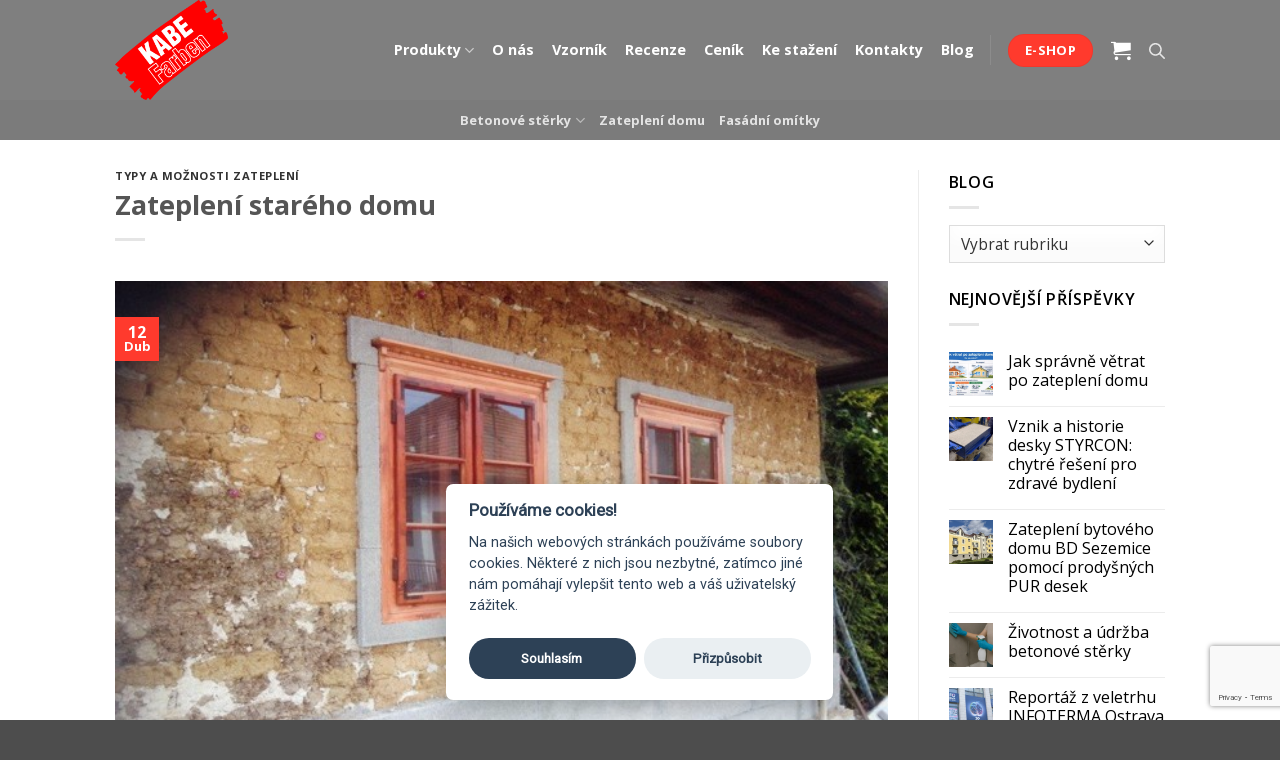

--- FILE ---
content_type: text/html; charset=UTF-8
request_url: https://www.kabefarben.cz/blog/2018/04/12/zatepleni-stareho-domu/
body_size: 30735
content:
<!DOCTYPE html>
<html lang="cs" class="loading-site no-js">
<head>
	<meta charset="UTF-8" />
	<link rel="profile" href="http://gmpg.org/xfn/11" />
	<link rel="pingback" href="https://www.kabefarben.cz/xmlrpc.php" />

	<script>(function(html){html.className = html.className.replace(/\bno-js\b/,'js')})(document.documentElement);</script>
<meta name='robots' content='index, follow, max-image-preview:large, max-snippet:-1, max-video-preview:-1' />
	<style>img:is([sizes="auto" i], [sizes^="auto," i]) { contain-intrinsic-size: 3000px 1500px }</style>
	
<!-- Google Tag Manager for WordPress by gtm4wp.com -->
<script data-cfasync="false" data-pagespeed-no-defer>
	var gtm4wp_datalayer_name = "dataLayer";
	var dataLayer = dataLayer || [];
	const gtm4wp_use_sku_instead = 0;
	const gtm4wp_currency = 'CZK';
	const gtm4wp_product_per_impression = 10;
	const gtm4wp_clear_ecommerce = false;
	const gtm4wp_datalayer_max_timeout = 2000;
</script>
<!-- End Google Tag Manager for WordPress by gtm4wp.com --><meta name="viewport" content="width=device-width, initial-scale=1" />
	<!-- This site is optimized with the Yoast SEO Premium plugin v24.6 (Yoast SEO v26.8) - https://yoast.com/product/yoast-seo-premium-wordpress/ -->
	<title>Zateplení starého domu | KABEFARBEN.cz</title>
	<meta name="description" content="Zateplení starého domu" />
	<link rel="canonical" href="https://www.kabefarben.cz/blog/2018/04/12/zatepleni-stareho-domu/" />
	<meta property="og:locale" content="cs_CZ" />
	<meta property="og:type" content="article" />
	<meta property="og:title" content="Zateplení starého domu" />
	<meta property="og:description" content="Zateplení starého domu" />
	<meta property="og:url" content="https://www.kabefarben.cz/blog/2018/04/12/zatepleni-stareho-domu/" />
	<meta property="og:site_name" content="KABEFARBEN.cz" />
	<meta property="article:publisher" content="https://www.facebook.com/kabefarbencz/" />
	<meta property="article:published_time" content="2018-04-12T09:39:52+00:00" />
	<meta property="article:modified_time" content="2024-10-24T08:26:20+00:00" />
	<meta property="og:image" content="https://www.kabefarben.cz/wp-content/uploads/2018/08/sanační-zateplovací-systém-ETICS-zateplení-starého-vlhkého-kamenného-domu-a-soklu-20.jpg" />
	<meta property="og:image:width" content="600" />
	<meta property="og:image:height" content="400" />
	<meta property="og:image:type" content="image/jpeg" />
	<meta name="author" content="zdenekmikulenka" />
	<meta name="twitter:card" content="summary_large_image" />
	<meta name="twitter:label1" content="Napsal(a)" />
	<meta name="twitter:data1" content="zdenekmikulenka" />
	<meta name="twitter:label2" content="Odhadovaná doba čtení" />
	<meta name="twitter:data2" content="1 minuta" />
	<script type="application/ld+json" class="yoast-schema-graph">{"@context":"https://schema.org","@graph":[{"@type":"Article","@id":"https://www.kabefarben.cz/blog/2018/04/12/zatepleni-stareho-domu/#article","isPartOf":{"@id":"https://www.kabefarben.cz/blog/2018/04/12/zatepleni-stareho-domu/"},"author":{"name":"zdenekmikulenka","@id":"https://www.kabefarben.cz/#/schema/person/f8cb614914d2278b0ef598a5cd5c59bd"},"headline":"Zateplení starého domu","datePublished":"2018-04-12T09:39:52+00:00","dateModified":"2024-10-24T08:26:20+00:00","mainEntityOfPage":{"@id":"https://www.kabefarben.cz/blog/2018/04/12/zatepleni-stareho-domu/"},"wordCount":218,"commentCount":0,"publisher":{"@id":"https://www.kabefarben.cz/#organization"},"image":{"@id":"https://www.kabefarben.cz/blog/2018/04/12/zatepleni-stareho-domu/#primaryimage"},"thumbnailUrl":"https://www.kabefarben.cz/wp-content/uploads/2018/08/sanační-zateplovací-systém-ETICS-zateplení-starého-vlhkého-kamenného-domu-a-soklu-20.jpg","articleSection":["Typy a možnosti zateplení"],"inLanguage":"cs","potentialAction":[{"@type":"CommentAction","name":"Comment","target":["https://www.kabefarben.cz/blog/2018/04/12/zatepleni-stareho-domu/#respond"]}]},{"@type":"WebPage","@id":"https://www.kabefarben.cz/blog/2018/04/12/zatepleni-stareho-domu/","url":"https://www.kabefarben.cz/blog/2018/04/12/zatepleni-stareho-domu/","name":"Zateplení starého domu | KABEFARBEN.cz","isPartOf":{"@id":"https://www.kabefarben.cz/#website"},"primaryImageOfPage":{"@id":"https://www.kabefarben.cz/blog/2018/04/12/zatepleni-stareho-domu/#primaryimage"},"image":{"@id":"https://www.kabefarben.cz/blog/2018/04/12/zatepleni-stareho-domu/#primaryimage"},"thumbnailUrl":"https://www.kabefarben.cz/wp-content/uploads/2018/08/sanační-zateplovací-systém-ETICS-zateplení-starého-vlhkého-kamenného-domu-a-soklu-20.jpg","datePublished":"2018-04-12T09:39:52+00:00","dateModified":"2024-10-24T08:26:20+00:00","description":"Zateplení starého domu","breadcrumb":{"@id":"https://www.kabefarben.cz/blog/2018/04/12/zatepleni-stareho-domu/#breadcrumb"},"inLanguage":"cs","potentialAction":[{"@type":"ReadAction","target":["https://www.kabefarben.cz/blog/2018/04/12/zatepleni-stareho-domu/"]}]},{"@type":"ImageObject","inLanguage":"cs","@id":"https://www.kabefarben.cz/blog/2018/04/12/zatepleni-stareho-domu/#primaryimage","url":"https://www.kabefarben.cz/wp-content/uploads/2018/08/sanační-zateplovací-systém-ETICS-zateplení-starého-vlhkého-kamenného-domu-a-soklu-20.jpg","contentUrl":"https://www.kabefarben.cz/wp-content/uploads/2018/08/sanační-zateplovací-systém-ETICS-zateplení-starého-vlhkého-kamenného-domu-a-soklu-20.jpg","width":600,"height":400},{"@type":"BreadcrumbList","@id":"https://www.kabefarben.cz/blog/2018/04/12/zatepleni-stareho-domu/#breadcrumb","itemListElement":[{"@type":"ListItem","position":1,"name":"Domů","item":"https://www.kabefarben.cz/"},{"@type":"ListItem","position":2,"name":"Blog","item":"https://www.kabefarben.cz/blog/"},{"@type":"ListItem","position":3,"name":"Zateplení starého domu"}]},{"@type":"WebSite","@id":"https://www.kabefarben.cz/#website","url":"https://www.kabefarben.cz/","name":"KABEFARBEN.cz","description":"Výrobce betonových stěrek, fasádních barev a omítek, zateplovacích systémů a malířských barev.","publisher":{"@id":"https://www.kabefarben.cz/#organization"},"potentialAction":[{"@type":"SearchAction","target":{"@type":"EntryPoint","urlTemplate":"https://www.kabefarben.cz/?s={search_term_string}"},"query-input":{"@type":"PropertyValueSpecification","valueRequired":true,"valueName":"search_term_string"}}],"inLanguage":"cs"},{"@type":"Organization","@id":"https://www.kabefarben.cz/#organization","name":"KABE Farben CZ","url":"https://www.kabefarben.cz/","logo":{"@type":"ImageObject","inLanguage":"cs","@id":"https://www.kabefarben.cz/#/schema/logo/image/","url":"https://www.kabefarben.cz/wp-content/uploads/2018/08/Logo-v_2.png","contentUrl":"https://www.kabefarben.cz/wp-content/uploads/2018/08/Logo-v_2.png","width":130,"height":100,"caption":"KABE Farben CZ"},"image":{"@id":"https://www.kabefarben.cz/#/schema/logo/image/"},"sameAs":["https://www.facebook.com/kabefarbencz/","https://www.instagram.com/kabefarben/"],"description":"Jsme rodinná firma DOVA a.s., výhradní prodejce značky KABE Farben v České republice a na Slovensku již od roku 1991. Na začátku jsme se věnovali jen fasádním barvám, práškovým lakům a nátěrům. Postupně se přidružovaly další a další produkty. Dnes je již naše nabídka kompletní: zateplovací systémy, moderní dekorační betonové stěrky, fasádní barvy, malířské nátěry a program pro historické budovy. KABE Farben je špička ve svém oboru. Švýcarská kvalita. Kromě České republiky působí KABE Farben nejen ve Švýcarsku, kde je i centrála, dále v Rakousku, Německu, Polsku, Francii, Anglii a na Ukrajině. Nabídka produktů je široká – fasádní omítky, fasádní barvy, penetrace, nátěry pro historické budovy, speciální disperzní nátěry. Požadavky zákazníků jsou jasné – chtějí tu nejvyšší kvalitu a záruku! A tu jim KABE Farben poskytuje.","email":"info@kabefarben.cz","telephone":"+420777765601","legalName":"KABE Farben","foundingDate":"1908-03-01","numberOfEmployees":{"@type":"QuantitativeValue","minValue":"11","maxValue":"50"}},{"@type":"Person","@id":"https://www.kabefarben.cz/#/schema/person/f8cb614914d2278b0ef598a5cd5c59bd","name":"zdenekmikulenka","url":"https://www.kabefarben.cz/blog/author/zdenekmikulenka/"}]}</script>
	<!-- / Yoast SEO Premium plugin. -->


<link rel='dns-prefetch' href='//static.klaviyo.com' />
<link rel='dns-prefetch' href='//www.googletagmanager.com' />
<link rel='dns-prefetch' href='//www.kabefarben.cz' />
<link rel='dns-prefetch' href='//capi-automation.s3.us-east-2.amazonaws.com' />
<link rel='prefetch' href='https://www.kabefarben.cz/wp-content/themes/flatsome/assets/js/flatsome.js?ver=e2eddd6c228105dac048' />
<link rel='prefetch' href='https://www.kabefarben.cz/wp-content/themes/flatsome/assets/js/chunk.slider.js?ver=3.20.2' />
<link rel='prefetch' href='https://www.kabefarben.cz/wp-content/themes/flatsome/assets/js/chunk.popups.js?ver=3.20.2' />
<link rel='prefetch' href='https://www.kabefarben.cz/wp-content/themes/flatsome/assets/js/chunk.tooltips.js?ver=3.20.2' />
<link rel='prefetch' href='https://www.kabefarben.cz/wp-content/themes/flatsome/assets/js/woocommerce.js?ver=1c9be63d628ff7c3ff4c' />
<link rel="alternate" type="application/rss+xml" title="KABEFARBEN.cz &raquo; RSS zdroj" href="https://www.kabefarben.cz/feed/" />
<link rel="alternate" type="application/rss+xml" title="KABEFARBEN.cz &raquo; RSS komentářů" href="https://www.kabefarben.cz/comments/feed/" />
<link rel="alternate" type="application/rss+xml" title="KABEFARBEN.cz &raquo; RSS komentářů pro Zateplení starého domu" href="https://www.kabefarben.cz/blog/2018/04/12/zatepleni-stareho-domu/feed/" />
<script type="text/javascript">
/* <![CDATA[ */
window._wpemojiSettings = {"baseUrl":"https:\/\/s.w.org\/images\/core\/emoji\/16.0.1\/72x72\/","ext":".png","svgUrl":"https:\/\/s.w.org\/images\/core\/emoji\/16.0.1\/svg\/","svgExt":".svg","source":{"concatemoji":"https:\/\/www.kabefarben.cz\/wp-includes\/js\/wp-emoji-release.min.js?ver=6.8.3"}};
/*! This file is auto-generated */
!function(s,n){var o,i,e;function c(e){try{var t={supportTests:e,timestamp:(new Date).valueOf()};sessionStorage.setItem(o,JSON.stringify(t))}catch(e){}}function p(e,t,n){e.clearRect(0,0,e.canvas.width,e.canvas.height),e.fillText(t,0,0);var t=new Uint32Array(e.getImageData(0,0,e.canvas.width,e.canvas.height).data),a=(e.clearRect(0,0,e.canvas.width,e.canvas.height),e.fillText(n,0,0),new Uint32Array(e.getImageData(0,0,e.canvas.width,e.canvas.height).data));return t.every(function(e,t){return e===a[t]})}function u(e,t){e.clearRect(0,0,e.canvas.width,e.canvas.height),e.fillText(t,0,0);for(var n=e.getImageData(16,16,1,1),a=0;a<n.data.length;a++)if(0!==n.data[a])return!1;return!0}function f(e,t,n,a){switch(t){case"flag":return n(e,"\ud83c\udff3\ufe0f\u200d\u26a7\ufe0f","\ud83c\udff3\ufe0f\u200b\u26a7\ufe0f")?!1:!n(e,"\ud83c\udde8\ud83c\uddf6","\ud83c\udde8\u200b\ud83c\uddf6")&&!n(e,"\ud83c\udff4\udb40\udc67\udb40\udc62\udb40\udc65\udb40\udc6e\udb40\udc67\udb40\udc7f","\ud83c\udff4\u200b\udb40\udc67\u200b\udb40\udc62\u200b\udb40\udc65\u200b\udb40\udc6e\u200b\udb40\udc67\u200b\udb40\udc7f");case"emoji":return!a(e,"\ud83e\udedf")}return!1}function g(e,t,n,a){var r="undefined"!=typeof WorkerGlobalScope&&self instanceof WorkerGlobalScope?new OffscreenCanvas(300,150):s.createElement("canvas"),o=r.getContext("2d",{willReadFrequently:!0}),i=(o.textBaseline="top",o.font="600 32px Arial",{});return e.forEach(function(e){i[e]=t(o,e,n,a)}),i}function t(e){var t=s.createElement("script");t.src=e,t.defer=!0,s.head.appendChild(t)}"undefined"!=typeof Promise&&(o="wpEmojiSettingsSupports",i=["flag","emoji"],n.supports={everything:!0,everythingExceptFlag:!0},e=new Promise(function(e){s.addEventListener("DOMContentLoaded",e,{once:!0})}),new Promise(function(t){var n=function(){try{var e=JSON.parse(sessionStorage.getItem(o));if("object"==typeof e&&"number"==typeof e.timestamp&&(new Date).valueOf()<e.timestamp+604800&&"object"==typeof e.supportTests)return e.supportTests}catch(e){}return null}();if(!n){if("undefined"!=typeof Worker&&"undefined"!=typeof OffscreenCanvas&&"undefined"!=typeof URL&&URL.createObjectURL&&"undefined"!=typeof Blob)try{var e="postMessage("+g.toString()+"("+[JSON.stringify(i),f.toString(),p.toString(),u.toString()].join(",")+"));",a=new Blob([e],{type:"text/javascript"}),r=new Worker(URL.createObjectURL(a),{name:"wpTestEmojiSupports"});return void(r.onmessage=function(e){c(n=e.data),r.terminate(),t(n)})}catch(e){}c(n=g(i,f,p,u))}t(n)}).then(function(e){for(var t in e)n.supports[t]=e[t],n.supports.everything=n.supports.everything&&n.supports[t],"flag"!==t&&(n.supports.everythingExceptFlag=n.supports.everythingExceptFlag&&n.supports[t]);n.supports.everythingExceptFlag=n.supports.everythingExceptFlag&&!n.supports.flag,n.DOMReady=!1,n.readyCallback=function(){n.DOMReady=!0}}).then(function(){return e}).then(function(){var e;n.supports.everything||(n.readyCallback(),(e=n.source||{}).concatemoji?t(e.concatemoji):e.wpemoji&&e.twemoji&&(t(e.twemoji),t(e.wpemoji)))}))}((window,document),window._wpemojiSettings);
/* ]]> */
</script>

<style id='wp-emoji-styles-inline-css' type='text/css'>

	img.wp-smiley, img.emoji {
		display: inline !important;
		border: none !important;
		box-shadow: none !important;
		height: 1em !important;
		width: 1em !important;
		margin: 0 0.07em !important;
		vertical-align: -0.1em !important;
		background: none !important;
		padding: 0 !important;
	}
</style>
<link rel='stylesheet' id='contact-form-7-css' href='https://www.kabefarben.cz/wp-content/plugins/contact-form-7/includes/css/styles.css?ver=6.1.4' type='text/css' media='all' />
<style id='woocommerce-inline-inline-css' type='text/css'>
.woocommerce form .form-row .required { visibility: visible; }
</style>
<link rel='stylesheet' id='wpcss-feather-css' href='https://www.kabefarben.cz/wp-content/plugins/wpc-share-cart/assets/libs/feather/feather.css?ver=6.8.3' type='text/css' media='all' />
<link rel='stylesheet' id='wpcss-frontend-css' href='https://www.kabefarben.cz/wp-content/plugins/wpc-share-cart/assets/css/frontend.css?ver=2.2.2' type='text/css' media='all' />
<link rel='stylesheet' id='brands-styles-css' href='https://www.kabefarben.cz/wp-content/plugins/woocommerce/assets/css/brands.css?ver=10.3.7' type='text/css' media='all' />
<link rel='stylesheet' id='dgwt-wcas-style-css' href='https://www.kabefarben.cz/wp-content/plugins/ajax-search-for-woocommerce/assets/css/style.min.css?ver=1.32.0' type='text/css' media='all' />
<link rel='stylesheet' id='flatsome-main-css' href='https://www.kabefarben.cz/wp-content/themes/flatsome/assets/css/flatsome.css?ver=3.20.2' type='text/css' media='all' />
<style id='flatsome-main-inline-css' type='text/css'>
@font-face {
				font-family: "fl-icons";
				font-display: block;
				src: url(https://www.kabefarben.cz/wp-content/themes/flatsome/assets/css/icons/fl-icons.eot?v=3.20.2);
				src:
					url(https://www.kabefarben.cz/wp-content/themes/flatsome/assets/css/icons/fl-icons.eot#iefix?v=3.20.2) format("embedded-opentype"),
					url(https://www.kabefarben.cz/wp-content/themes/flatsome/assets/css/icons/fl-icons.woff2?v=3.20.2) format("woff2"),
					url(https://www.kabefarben.cz/wp-content/themes/flatsome/assets/css/icons/fl-icons.ttf?v=3.20.2) format("truetype"),
					url(https://www.kabefarben.cz/wp-content/themes/flatsome/assets/css/icons/fl-icons.woff?v=3.20.2) format("woff"),
					url(https://www.kabefarben.cz/wp-content/themes/flatsome/assets/css/icons/fl-icons.svg?v=3.20.2#fl-icons) format("svg");
			}
</style>
<link rel='stylesheet' id='flatsome-shop-css' href='https://www.kabefarben.cz/wp-content/themes/flatsome/assets/css/flatsome-shop.css?ver=3.20.2' type='text/css' media='all' />
<link rel='stylesheet' id='flatsome-style-css' href='https://www.kabefarben.cz/wp-content/themes/flatsome-child/style.css?ver=3.0' type='text/css' media='all' />
<script type="text/javascript">
            window._nslDOMReady = (function () {
                const executedCallbacks = new Set();
            
                return function (callback) {
                    /**
                    * Third parties might dispatch DOMContentLoaded events, so we need to ensure that we only run our callback once!
                    */
                    if (executedCallbacks.has(callback)) return;
            
                    const wrappedCallback = function () {
                        if (executedCallbacks.has(callback)) return;
                        executedCallbacks.add(callback);
                        callback();
                    };
            
                    if (document.readyState === "complete" || document.readyState === "interactive") {
                        wrappedCallback();
                    } else {
                        document.addEventListener("DOMContentLoaded", wrappedCallback);
                    }
                };
            })();
        </script><script type="text/javascript" id="woocommerce-google-analytics-integration-gtag-js-after">
/* <![CDATA[ */
/* Google Analytics for WooCommerce (gtag.js) */
					window.dataLayer = window.dataLayer || [];
					function gtag(){dataLayer.push(arguments);}
					// Set up default consent state.
					for ( const mode of [{"analytics_storage":"denied","ad_storage":"denied","ad_user_data":"denied","ad_personalization":"denied","region":["AT","BE","BG","HR","CY","CZ","DK","EE","FI","FR","DE","GR","HU","IS","IE","IT","LV","LI","LT","LU","MT","NL","NO","PL","PT","RO","SK","SI","ES","SE","GB","CH"]}] || [] ) {
						gtag( "consent", "default", { "wait_for_update": 500, ...mode } );
					}
					gtag("js", new Date());
					gtag("set", "developer_id.dOGY3NW", true);
					gtag("config", "G-V58RF4JKWQ", {"track_404":true,"allow_google_signals":true,"logged_in":false,"linker":{"domains":[],"allow_incoming":false},"custom_map":{"dimension1":"logged_in"}});
/* ]]> */
</script>
<script type="text/javascript" src="https://www.kabefarben.cz/wp-includes/js/jquery/jquery.min.js?ver=3.7.1" id="jquery-core-js"></script>
<script type="text/javascript" src="https://www.kabefarben.cz/wp-includes/js/jquery/jquery-migrate.min.js?ver=3.4.1" id="jquery-migrate-js"></script>
<script type="text/javascript" src="https://www.kabefarben.cz/wp-content/plugins/woocommerce/assets/js/jquery-blockui/jquery.blockUI.min.js?ver=2.7.0-wc.10.3.7" id="wc-jquery-blockui-js" data-wp-strategy="defer"></script>
<script type="text/javascript" id="wc-add-to-cart-js-extra">
/* <![CDATA[ */
var wc_add_to_cart_params = {"ajax_url":"\/wp-admin\/admin-ajax.php","wc_ajax_url":"\/?wc-ajax=%%endpoint%%","i18n_view_cart":"Zobrazit ko\u0161\u00edk","cart_url":"https:\/\/www.kabefarben.cz\/kosik\/","is_cart":"","cart_redirect_after_add":"no"};
/* ]]> */
</script>
<script type="text/javascript" src="https://www.kabefarben.cz/wp-content/plugins/woocommerce/assets/js/frontend/add-to-cart.min.js?ver=10.3.7" id="wc-add-to-cart-js" defer="defer" data-wp-strategy="defer"></script>
<script type="text/javascript" src="https://www.kabefarben.cz/wp-content/plugins/woocommerce/assets/js/js-cookie/js.cookie.min.js?ver=2.1.4-wc.10.3.7" id="wc-js-cookie-js" data-wp-strategy="defer"></script>
<script type="text/javascript" id="woo-comgate-plugin-script-js-extra">
/* <![CDATA[ */
var comgate_localize = {"ajaxurl":"https:\/\/www.kabefarben.cz\/wp-admin\/admin-ajax.php","paidok":"Platba prob\u011bhla \u00fasp\u011b\u0161n\u011b.","paidcancelled":"Platba byla zru\u0161ena.","paidpending":"Platba \u010dek\u00e1 na zpracov\u00e1n\u00ed.","paidauthorized":"Platba autorizov\u00e1na."};
/* ]]> */
</script>
<script type="text/javascript" src="https://www.kabefarben.cz/wp-content/plugins/woo-comgate/public/assets/js/public.js?ver=4.7.10" id="woo-comgate-plugin-script-js"></script>
<script type="text/javascript" id="wc-settings-dep-in-header-js-after">
/* <![CDATA[ */
console.warn( "Scripts that have a dependency on [wc-settings, wc-blocks-checkout] must be loaded in the footer, klaviyo-klaviyo-checkout-block-editor-script was registered to load in the header, but has been switched to load in the footer instead. See https://github.com/woocommerce/woocommerce-gutenberg-products-block/pull/5059" );
console.warn( "Scripts that have a dependency on [wc-settings, wc-blocks-checkout] must be loaded in the footer, klaviyo-klaviyo-checkout-block-view-script was registered to load in the header, but has been switched to load in the footer instead. See https://github.com/woocommerce/woocommerce-gutenberg-products-block/pull/5059" );
/* ]]> */
</script>
<link rel="https://api.w.org/" href="https://www.kabefarben.cz/wp-json/" /><link rel="alternate" title="JSON" type="application/json" href="https://www.kabefarben.cz/wp-json/wp/v2/posts/2907" /><link rel="EditURI" type="application/rsd+xml" title="RSD" href="https://www.kabefarben.cz/xmlrpc.php?rsd" />
<meta name="generator" content="WordPress 6.8.3" />
<meta name="generator" content="WooCommerce 10.3.7" />
<link rel='shortlink' href='https://www.kabefarben.cz/?p=2907' />
<link rel="alternate" title="oEmbed (JSON)" type="application/json+oembed" href="https://www.kabefarben.cz/wp-json/oembed/1.0/embed?url=https%3A%2F%2Fwww.kabefarben.cz%2Fblog%2F2018%2F04%2F12%2Fzatepleni-stareho-domu%2F" />
<link rel="alternate" title="oEmbed (XML)" type="text/xml+oembed" href="https://www.kabefarben.cz/wp-json/oembed/1.0/embed?url=https%3A%2F%2Fwww.kabefarben.cz%2Fblog%2F2018%2F04%2F12%2Fzatepleni-stareho-domu%2F&#038;format=xml" />
<meta name="ti-site-data" content="[base64]" />
<!-- Google Tag Manager for WordPress by gtm4wp.com -->
<!-- GTM Container placement set to footer -->
<script data-cfasync="false" data-pagespeed-no-defer>
	var dataLayer_content = {"pagePostType":"post","pagePostType2":"single-post","pageCategory":["typy-a-moznosti-zatepleni"],"pagePostAuthor":"zdenekmikulenka","customerTotalOrders":0,"customerTotalOrderValue":0,"customerFirstName":"","customerLastName":"","customerBillingFirstName":"","customerBillingLastName":"","customerBillingCompany":"","customerBillingAddress1":"","customerBillingAddress2":"","customerBillingCity":"","customerBillingState":"","customerBillingPostcode":"","customerBillingCountry":"","customerBillingEmail":"","customerBillingEmailHash":"","customerBillingPhone":"","customerShippingFirstName":"","customerShippingLastName":"","customerShippingCompany":"","customerShippingAddress1":"","customerShippingAddress2":"","customerShippingCity":"","customerShippingState":"","customerShippingPostcode":"","customerShippingCountry":"","cartContent":{"totals":{"applied_coupons":[],"discount_total":0,"subtotal":0,"total":0},"items":[]}};
	dataLayer.push( dataLayer_content );
</script>
<script data-cfasync="false" data-pagespeed-no-defer>
		if (typeof gtag == "undefined") {
			function gtag(){dataLayer.push(arguments);}
		}

		gtag("consent", "default", {
			"analytics_storage": "denied",
			"ad_storage": "denied",
			"ad_user_data": "denied",
			"ad_personalization": "denied",
			"functionality_storage": "denied",
			"security_storage": "denied",
			"personalization_storage": "denied",
		});
</script>
<script data-cfasync="false" data-pagespeed-no-defer>
(function(w,d,s,l,i){w[l]=w[l]||[];w[l].push({'gtm.start':
new Date().getTime(),event:'gtm.js'});var f=d.getElementsByTagName(s)[0],
j=d.createElement(s),dl=l!='dataLayer'?'&l='+l:'';j.async=true;j.src=
'//www.googletagmanager.com/gtm.js?id='+i+dl;f.parentNode.insertBefore(j,f);
})(window,document,'script','dataLayer','GTM-53DWQ38H');
</script>
<!-- End Google Tag Manager for WordPress by gtm4wp.com -->		<!-- Ecomail starts growing -->
		<script type="text/javascript">
			;(function (p, l, o, w, i, n, g) {
				if (!p[i]) {
					p.GlobalSnowplowNamespace = p.GlobalSnowplowNamespace || [];
					p.GlobalSnowplowNamespace.push(i);
					p[i] = function () {
						(p[i].q = p[i].q || []).push(arguments)
					};
					p[i].q = p[i].q || [];
					n = l.createElement(o);
					g = l.getElementsByTagName(o)[0];
					n.async = 1;
					n.src = w;
					g.parentNode.insertBefore(n, g)
				}
			}(window, document, "script", "//d1fc8wv8zag5ca.cloudfront.net/2.4.2/sp.js", "ecotrack"));
			window.ecotrack('newTracker', 'cf', 'd2dpiwfhf3tz0r.cloudfront.net', { // Initialise a tracker
				appId: 'kabefarbencz'
			});
			window.ecotrack('setUserIdFromLocation', 'ecmid');
			
			window.ecotrack('trackPageView');

		</script>
		<!-- Ecomail stops growing -->
				<script type="text/javascript">
            var ab_instance = "spoluprace.kabefarben.cz";
            var ab_inzerent = 5;
            var ab_kampan = 2;
		</script>
		<script src="https://spoluprace.kabefarben.cz/t3.js" type="text/javascript" async defer></script>
			<style>
			.dgwt-wcas-ico-magnifier,.dgwt-wcas-ico-magnifier-handler{max-width:20px}.dgwt-wcas-search-wrapp{max-width:600px}		</style>
			<style>
		.dgwt-wcas-flatsome-up {
			margin-top: -40vh;
		}

		#search-lightbox .dgwt-wcas-sf-wrapp input[type=search].dgwt-wcas-search-input {
			height: 60px;
			font-size: 20px;
		}

		#search-lightbox .dgwt-wcas-search-wrapp {
			-webkit-transition: all 100ms ease-in-out;
			-moz-transition: all 100ms ease-in-out;
			-ms-transition: all 100ms ease-in-out;
			-o-transition: all 100ms ease-in-out;
			transition: all 100ms ease-in-out;
		}

		#search-lightbox .dgwt-wcas-sf-wrapp .dgwt-wcas-search-submit:before {
			top: 21px;
		}

		.dgwt-wcas-overlay-mobile-on .mfp-wrap .mfp-content {
			width: 100vw;
		}

		.dgwt-wcas-overlay-mobile-on .mfp-wrap,
		.dgwt-wcas-overlay-mobile-on .mfp-close,
		.dgwt-wcas-overlay-mobile-on .nav-sidebar {
			display: none;
		}

		.dgwt-wcas-overlay-mobile-on .main-menu-overlay {
			display: none;
		}

		.dgwt-wcas-open .header-search-dropdown .nav-dropdown {
			opacity: 1;
			max-height: inherit;
			left: -15px !important;
		}

		.dgwt-wcas-open:not(.dgwt-wcas-theme-flatsome-dd-sc) .nav-right .header-search-dropdown .nav-dropdown {
			left: auto;
			/*right: -15px;*/
		}

		.dgwt-wcas-theme-flatsome .nav-dropdown .dgwt-wcas-search-wrapp {
			min-width: 450px;
		}

		.header-search-form {
			min-width: 250px;
		}
	</style>
		<style type="text/css">
		.price-inc-tax bdi {
			font-weight: normal;
		}
	</style>
<script>
document.addEventListener( 'wpcf7mailsent', function( event ) {
    window.location = '/dekujeme/?formid=' + event.detail.contactFormId + '&source_url=' + window.location.toString();
}, false );
</script>

<script async type="text/javascript" src="https://static.klaviyo.com/onsite/js/klaviyo.js?company_id=VLnP4i"></script>

<script>
        (function (w,d,s,o,f,js,fjs) {
            w['ecm-widget']=o;w[o] = w[o] || function () { (w[o].q = w[o].q || []).push(arguments) };
            js = d.createElement(s), fjs = d.getElementsByTagName(s)[0];
            js.id = '1-43c2cd496486bcc27217c3e790fb4088'; js.dataset.a = 'kabefarbencz'; js.src = f; js.async = 1; fjs.parentNode.insertBefore(js, fjs);
        }(window, document, 'script', 'ecmwidget', 'https://d70shl7vidtft.cloudfront.net/widget.js'));
    </script>

<script>
        (function (w,d,s,o,f,js,fjs) {
            w['ecm-widget']=o;w[o] = w[o] || function () { (w[o].q = w[o].q || []).push(arguments) };
            js = d.createElement(s), fjs = d.getElementsByTagName(s)[0];
            js.id = '2-2bb287d15897fe2f9d89c882af9a3a8b'; js.dataset.a = 'kabefarbencz'; js.src = f; js.async = 1; fjs.parentNode.insertBefore(js, fjs);
        }(window, document, 'script', 'ecmwidget', 'https://d70shl7vidtft.cloudfront.net/widget.js'));
    </script>
	<noscript><style>.woocommerce-product-gallery{ opacity: 1 !important; }</style></noscript>
				<script  type="text/javascript">
				!function(f,b,e,v,n,t,s){if(f.fbq)return;n=f.fbq=function(){n.callMethod?
					n.callMethod.apply(n,arguments):n.queue.push(arguments)};if(!f._fbq)f._fbq=n;
					n.push=n;n.loaded=!0;n.version='2.0';n.queue=[];t=b.createElement(e);t.async=!0;
					t.src=v;s=b.getElementsByTagName(e)[0];s.parentNode.insertBefore(t,s)}(window,
					document,'script','https://connect.facebook.net/en_US/fbevents.js');
			</script>
			<!-- WooCommerce Facebook Integration Begin -->
			<script  type="text/javascript">

				fbq('init', '1315229182238092', {}, {
    "agent": "woocommerce_2-10.3.7-3.5.15"
});

				document.addEventListener( 'DOMContentLoaded', function() {
					// Insert placeholder for events injected when a product is added to the cart through AJAX.
					document.body.insertAdjacentHTML( 'beforeend', '<div class=\"wc-facebook-pixel-event-placeholder\"></div>' );
				}, false );

			</script>
			<!-- WooCommerce Facebook Integration End -->
			<link rel="icon" href="https://www.kabefarben.cz/wp-content/uploads/2018/08/favicon-100x100.png" sizes="32x32" />
<link rel="icon" href="https://www.kabefarben.cz/wp-content/uploads/2018/08/favicon.png" sizes="192x192" />
<link rel="apple-touch-icon" href="https://www.kabefarben.cz/wp-content/uploads/2018/08/favicon.png" />
<meta name="msapplication-TileImage" content="https://www.kabefarben.cz/wp-content/uploads/2018/08/favicon.png" />
<style id="custom-css" type="text/css">:root {--primary-color: #ff3a2d;--fs-color-primary: #ff3a2d;--fs-color-secondary: #555555;--fs-color-success: #81d742;--fs-color-alert: #b20000;--fs-color-base: #000000;--fs-experimental-link-color: #000000;--fs-experimental-link-color-hover: #ff3a2d;}.tooltipster-base {--tooltip-color: #fff;--tooltip-bg-color: #000;}.off-canvas-right .mfp-content, .off-canvas-left .mfp-content {--drawer-width: 300px;}.off-canvas .mfp-content.off-canvas-cart {--drawer-width: 360px;}.header-main{height: 100px}#logo img{max-height: 100px}#logo{width:200px;}.header-bottom{min-height: 40px}.header-top{min-height: 30px}.transparent .header-main{height: 265px}.transparent #logo img{max-height: 265px}.has-transparent + .page-title:first-of-type,.has-transparent + #main > .page-title,.has-transparent + #main > div > .page-title,.has-transparent + #main .page-header-wrapper:first-of-type .page-title{padding-top: 315px;}.header.show-on-scroll,.stuck .header-main{height:70px!important}.stuck #logo img{max-height: 70px!important}.header-bg-color {background-color: rgba(0,0,0,0.5)}.header-bottom {background-color: rgba(0,0,0,0.03)}.header-main .nav > li > a{line-height: 16px }.stuck .header-main .nav > li > a{line-height: 50px }.header-bottom-nav > li > a{line-height: 16px }@media (max-width: 549px) {.header-main{height: 70px}#logo img{max-height: 70px}}.nav-dropdown{font-size:100%}.nav-dropdown-has-arrow li.has-dropdown:after{border-bottom-color: rgba(0,0,0,0.82);}.nav .nav-dropdown{background-color: rgba(0,0,0,0.82)}body{font-size: 100%;}@media screen and (max-width: 549px){body{font-size: 100%;}}body{font-family: "Open Sans", sans-serif;}body {font-weight: 400;font-style: normal;}.nav > li > a {font-family: "Open Sans", sans-serif;}.mobile-sidebar-levels-2 .nav > li > ul > li > a {font-family: "Open Sans", sans-serif;}.nav > li > a,.mobile-sidebar-levels-2 .nav > li > ul > li > a {font-weight: 700;font-style: normal;}h1,h2,h3,h4,h5,h6,.heading-font, .off-canvas-center .nav-sidebar.nav-vertical > li > a{font-family: "Open Sans", sans-serif;}h1,h2,h3,h4,h5,h6,.heading-font,.banner h1,.banner h2 {font-weight: 700;font-style: normal;}.alt-font{font-family: "Open Sans", sans-serif;}.alt-font {font-weight: 400!important;font-style: normal!important;}.breadcrumbs{text-transform: none;}.header:not(.transparent) .header-nav-main.nav > li > a {color: #ffffff;}.current .breadcrumb-step, [data-icon-label]:after, .button#place_order,.button.checkout,.checkout-button,.single_add_to_cart_button.button, .sticky-add-to-cart-select-options-button{background-color: #ff3a2d!important }.badge-inner.on-sale{background-color: #ff3a2d}.badge-inner.new-bubble{background-color: #81d742}@media screen and (min-width: 550px){.products .box-vertical .box-image{min-width: 247px!important;width: 247px!important;}}.page-title-small + main .product-container > .row{padding-top:0;}button[name='update_cart'] { display: none; }.nav-vertical-fly-out > li + li {border-top-width: 1px; border-top-style: solid;}/* Custom CSS */.post_comments {display:none}.menu-item a:hover{background-color:transparent !important;}.bullet-arrow::before {color: #ff3a2d !important;}.button, .button.alt,button, input[type=submit],.ux-btn, .single_add_to_cart_button,.add_to_cart_button {border-radius: 30px !important;}/* UX blocks menu */.ux-menu-item a {color: rgba(255,255,255,0.6); transition: color 0.25s ease;}.ux-menu-item a:hover {color: rgba(255,255,255,1);}/* UX blocks submenu */.ux-submenu-item a {color: rgba(255,255,255,0.65);font-size: 0.95em; transition: color 0.25s ease;}.ux-submenu-item a:hover {color: #ffffff;}/* Mezery u submenu položek */.ux-submenu-item {margin: 2px 0;line-height: 1.7;padding: 0;}.ux-submenu-item a {letter-spacing: 0.1px; /* lehké zpřesnění textu */}.label-new.menu-item > a:after{content:"Nové";}.label-hot.menu-item > a:after{content:"Top";}.label-sale.menu-item > a:after{content:"Sleva";}.label-popular.menu-item > a:after{content:"Oblíbené";}</style><style id="kirki-inline-styles">/* cyrillic-ext */
@font-face {
  font-family: 'Open Sans';
  font-style: normal;
  font-weight: 400;
  font-stretch: 100%;
  font-display: swap;
  src: url(https://www.kabefarben.cz/wp-content/fonts/open-sans/memvYaGs126MiZpBA-UvWbX2vVnXBbObj2OVTSKmu1aB.woff2) format('woff2');
  unicode-range: U+0460-052F, U+1C80-1C8A, U+20B4, U+2DE0-2DFF, U+A640-A69F, U+FE2E-FE2F;
}
/* cyrillic */
@font-face {
  font-family: 'Open Sans';
  font-style: normal;
  font-weight: 400;
  font-stretch: 100%;
  font-display: swap;
  src: url(https://www.kabefarben.cz/wp-content/fonts/open-sans/memvYaGs126MiZpBA-UvWbX2vVnXBbObj2OVTSumu1aB.woff2) format('woff2');
  unicode-range: U+0301, U+0400-045F, U+0490-0491, U+04B0-04B1, U+2116;
}
/* greek-ext */
@font-face {
  font-family: 'Open Sans';
  font-style: normal;
  font-weight: 400;
  font-stretch: 100%;
  font-display: swap;
  src: url(https://www.kabefarben.cz/wp-content/fonts/open-sans/memvYaGs126MiZpBA-UvWbX2vVnXBbObj2OVTSOmu1aB.woff2) format('woff2');
  unicode-range: U+1F00-1FFF;
}
/* greek */
@font-face {
  font-family: 'Open Sans';
  font-style: normal;
  font-weight: 400;
  font-stretch: 100%;
  font-display: swap;
  src: url(https://www.kabefarben.cz/wp-content/fonts/open-sans/memvYaGs126MiZpBA-UvWbX2vVnXBbObj2OVTSymu1aB.woff2) format('woff2');
  unicode-range: U+0370-0377, U+037A-037F, U+0384-038A, U+038C, U+038E-03A1, U+03A3-03FF;
}
/* hebrew */
@font-face {
  font-family: 'Open Sans';
  font-style: normal;
  font-weight: 400;
  font-stretch: 100%;
  font-display: swap;
  src: url(https://www.kabefarben.cz/wp-content/fonts/open-sans/memvYaGs126MiZpBA-UvWbX2vVnXBbObj2OVTS2mu1aB.woff2) format('woff2');
  unicode-range: U+0307-0308, U+0590-05FF, U+200C-2010, U+20AA, U+25CC, U+FB1D-FB4F;
}
/* math */
@font-face {
  font-family: 'Open Sans';
  font-style: normal;
  font-weight: 400;
  font-stretch: 100%;
  font-display: swap;
  src: url(https://www.kabefarben.cz/wp-content/fonts/open-sans/memvYaGs126MiZpBA-UvWbX2vVnXBbObj2OVTVOmu1aB.woff2) format('woff2');
  unicode-range: U+0302-0303, U+0305, U+0307-0308, U+0310, U+0312, U+0315, U+031A, U+0326-0327, U+032C, U+032F-0330, U+0332-0333, U+0338, U+033A, U+0346, U+034D, U+0391-03A1, U+03A3-03A9, U+03B1-03C9, U+03D1, U+03D5-03D6, U+03F0-03F1, U+03F4-03F5, U+2016-2017, U+2034-2038, U+203C, U+2040, U+2043, U+2047, U+2050, U+2057, U+205F, U+2070-2071, U+2074-208E, U+2090-209C, U+20D0-20DC, U+20E1, U+20E5-20EF, U+2100-2112, U+2114-2115, U+2117-2121, U+2123-214F, U+2190, U+2192, U+2194-21AE, U+21B0-21E5, U+21F1-21F2, U+21F4-2211, U+2213-2214, U+2216-22FF, U+2308-230B, U+2310, U+2319, U+231C-2321, U+2336-237A, U+237C, U+2395, U+239B-23B7, U+23D0, U+23DC-23E1, U+2474-2475, U+25AF, U+25B3, U+25B7, U+25BD, U+25C1, U+25CA, U+25CC, U+25FB, U+266D-266F, U+27C0-27FF, U+2900-2AFF, U+2B0E-2B11, U+2B30-2B4C, U+2BFE, U+3030, U+FF5B, U+FF5D, U+1D400-1D7FF, U+1EE00-1EEFF;
}
/* symbols */
@font-face {
  font-family: 'Open Sans';
  font-style: normal;
  font-weight: 400;
  font-stretch: 100%;
  font-display: swap;
  src: url(https://www.kabefarben.cz/wp-content/fonts/open-sans/memvYaGs126MiZpBA-UvWbX2vVnXBbObj2OVTUGmu1aB.woff2) format('woff2');
  unicode-range: U+0001-000C, U+000E-001F, U+007F-009F, U+20DD-20E0, U+20E2-20E4, U+2150-218F, U+2190, U+2192, U+2194-2199, U+21AF, U+21E6-21F0, U+21F3, U+2218-2219, U+2299, U+22C4-22C6, U+2300-243F, U+2440-244A, U+2460-24FF, U+25A0-27BF, U+2800-28FF, U+2921-2922, U+2981, U+29BF, U+29EB, U+2B00-2BFF, U+4DC0-4DFF, U+FFF9-FFFB, U+10140-1018E, U+10190-1019C, U+101A0, U+101D0-101FD, U+102E0-102FB, U+10E60-10E7E, U+1D2C0-1D2D3, U+1D2E0-1D37F, U+1F000-1F0FF, U+1F100-1F1AD, U+1F1E6-1F1FF, U+1F30D-1F30F, U+1F315, U+1F31C, U+1F31E, U+1F320-1F32C, U+1F336, U+1F378, U+1F37D, U+1F382, U+1F393-1F39F, U+1F3A7-1F3A8, U+1F3AC-1F3AF, U+1F3C2, U+1F3C4-1F3C6, U+1F3CA-1F3CE, U+1F3D4-1F3E0, U+1F3ED, U+1F3F1-1F3F3, U+1F3F5-1F3F7, U+1F408, U+1F415, U+1F41F, U+1F426, U+1F43F, U+1F441-1F442, U+1F444, U+1F446-1F449, U+1F44C-1F44E, U+1F453, U+1F46A, U+1F47D, U+1F4A3, U+1F4B0, U+1F4B3, U+1F4B9, U+1F4BB, U+1F4BF, U+1F4C8-1F4CB, U+1F4D6, U+1F4DA, U+1F4DF, U+1F4E3-1F4E6, U+1F4EA-1F4ED, U+1F4F7, U+1F4F9-1F4FB, U+1F4FD-1F4FE, U+1F503, U+1F507-1F50B, U+1F50D, U+1F512-1F513, U+1F53E-1F54A, U+1F54F-1F5FA, U+1F610, U+1F650-1F67F, U+1F687, U+1F68D, U+1F691, U+1F694, U+1F698, U+1F6AD, U+1F6B2, U+1F6B9-1F6BA, U+1F6BC, U+1F6C6-1F6CF, U+1F6D3-1F6D7, U+1F6E0-1F6EA, U+1F6F0-1F6F3, U+1F6F7-1F6FC, U+1F700-1F7FF, U+1F800-1F80B, U+1F810-1F847, U+1F850-1F859, U+1F860-1F887, U+1F890-1F8AD, U+1F8B0-1F8BB, U+1F8C0-1F8C1, U+1F900-1F90B, U+1F93B, U+1F946, U+1F984, U+1F996, U+1F9E9, U+1FA00-1FA6F, U+1FA70-1FA7C, U+1FA80-1FA89, U+1FA8F-1FAC6, U+1FACE-1FADC, U+1FADF-1FAE9, U+1FAF0-1FAF8, U+1FB00-1FBFF;
}
/* vietnamese */
@font-face {
  font-family: 'Open Sans';
  font-style: normal;
  font-weight: 400;
  font-stretch: 100%;
  font-display: swap;
  src: url(https://www.kabefarben.cz/wp-content/fonts/open-sans/memvYaGs126MiZpBA-UvWbX2vVnXBbObj2OVTSCmu1aB.woff2) format('woff2');
  unicode-range: U+0102-0103, U+0110-0111, U+0128-0129, U+0168-0169, U+01A0-01A1, U+01AF-01B0, U+0300-0301, U+0303-0304, U+0308-0309, U+0323, U+0329, U+1EA0-1EF9, U+20AB;
}
/* latin-ext */
@font-face {
  font-family: 'Open Sans';
  font-style: normal;
  font-weight: 400;
  font-stretch: 100%;
  font-display: swap;
  src: url(https://www.kabefarben.cz/wp-content/fonts/open-sans/memvYaGs126MiZpBA-UvWbX2vVnXBbObj2OVTSGmu1aB.woff2) format('woff2');
  unicode-range: U+0100-02BA, U+02BD-02C5, U+02C7-02CC, U+02CE-02D7, U+02DD-02FF, U+0304, U+0308, U+0329, U+1D00-1DBF, U+1E00-1E9F, U+1EF2-1EFF, U+2020, U+20A0-20AB, U+20AD-20C0, U+2113, U+2C60-2C7F, U+A720-A7FF;
}
/* latin */
@font-face {
  font-family: 'Open Sans';
  font-style: normal;
  font-weight: 400;
  font-stretch: 100%;
  font-display: swap;
  src: url(https://www.kabefarben.cz/wp-content/fonts/open-sans/memvYaGs126MiZpBA-UvWbX2vVnXBbObj2OVTS-muw.woff2) format('woff2');
  unicode-range: U+0000-00FF, U+0131, U+0152-0153, U+02BB-02BC, U+02C6, U+02DA, U+02DC, U+0304, U+0308, U+0329, U+2000-206F, U+20AC, U+2122, U+2191, U+2193, U+2212, U+2215, U+FEFF, U+FFFD;
}
/* cyrillic-ext */
@font-face {
  font-family: 'Open Sans';
  font-style: normal;
  font-weight: 700;
  font-stretch: 100%;
  font-display: swap;
  src: url(https://www.kabefarben.cz/wp-content/fonts/open-sans/memvYaGs126MiZpBA-UvWbX2vVnXBbObj2OVTSKmu1aB.woff2) format('woff2');
  unicode-range: U+0460-052F, U+1C80-1C8A, U+20B4, U+2DE0-2DFF, U+A640-A69F, U+FE2E-FE2F;
}
/* cyrillic */
@font-face {
  font-family: 'Open Sans';
  font-style: normal;
  font-weight: 700;
  font-stretch: 100%;
  font-display: swap;
  src: url(https://www.kabefarben.cz/wp-content/fonts/open-sans/memvYaGs126MiZpBA-UvWbX2vVnXBbObj2OVTSumu1aB.woff2) format('woff2');
  unicode-range: U+0301, U+0400-045F, U+0490-0491, U+04B0-04B1, U+2116;
}
/* greek-ext */
@font-face {
  font-family: 'Open Sans';
  font-style: normal;
  font-weight: 700;
  font-stretch: 100%;
  font-display: swap;
  src: url(https://www.kabefarben.cz/wp-content/fonts/open-sans/memvYaGs126MiZpBA-UvWbX2vVnXBbObj2OVTSOmu1aB.woff2) format('woff2');
  unicode-range: U+1F00-1FFF;
}
/* greek */
@font-face {
  font-family: 'Open Sans';
  font-style: normal;
  font-weight: 700;
  font-stretch: 100%;
  font-display: swap;
  src: url(https://www.kabefarben.cz/wp-content/fonts/open-sans/memvYaGs126MiZpBA-UvWbX2vVnXBbObj2OVTSymu1aB.woff2) format('woff2');
  unicode-range: U+0370-0377, U+037A-037F, U+0384-038A, U+038C, U+038E-03A1, U+03A3-03FF;
}
/* hebrew */
@font-face {
  font-family: 'Open Sans';
  font-style: normal;
  font-weight: 700;
  font-stretch: 100%;
  font-display: swap;
  src: url(https://www.kabefarben.cz/wp-content/fonts/open-sans/memvYaGs126MiZpBA-UvWbX2vVnXBbObj2OVTS2mu1aB.woff2) format('woff2');
  unicode-range: U+0307-0308, U+0590-05FF, U+200C-2010, U+20AA, U+25CC, U+FB1D-FB4F;
}
/* math */
@font-face {
  font-family: 'Open Sans';
  font-style: normal;
  font-weight: 700;
  font-stretch: 100%;
  font-display: swap;
  src: url(https://www.kabefarben.cz/wp-content/fonts/open-sans/memvYaGs126MiZpBA-UvWbX2vVnXBbObj2OVTVOmu1aB.woff2) format('woff2');
  unicode-range: U+0302-0303, U+0305, U+0307-0308, U+0310, U+0312, U+0315, U+031A, U+0326-0327, U+032C, U+032F-0330, U+0332-0333, U+0338, U+033A, U+0346, U+034D, U+0391-03A1, U+03A3-03A9, U+03B1-03C9, U+03D1, U+03D5-03D6, U+03F0-03F1, U+03F4-03F5, U+2016-2017, U+2034-2038, U+203C, U+2040, U+2043, U+2047, U+2050, U+2057, U+205F, U+2070-2071, U+2074-208E, U+2090-209C, U+20D0-20DC, U+20E1, U+20E5-20EF, U+2100-2112, U+2114-2115, U+2117-2121, U+2123-214F, U+2190, U+2192, U+2194-21AE, U+21B0-21E5, U+21F1-21F2, U+21F4-2211, U+2213-2214, U+2216-22FF, U+2308-230B, U+2310, U+2319, U+231C-2321, U+2336-237A, U+237C, U+2395, U+239B-23B7, U+23D0, U+23DC-23E1, U+2474-2475, U+25AF, U+25B3, U+25B7, U+25BD, U+25C1, U+25CA, U+25CC, U+25FB, U+266D-266F, U+27C0-27FF, U+2900-2AFF, U+2B0E-2B11, U+2B30-2B4C, U+2BFE, U+3030, U+FF5B, U+FF5D, U+1D400-1D7FF, U+1EE00-1EEFF;
}
/* symbols */
@font-face {
  font-family: 'Open Sans';
  font-style: normal;
  font-weight: 700;
  font-stretch: 100%;
  font-display: swap;
  src: url(https://www.kabefarben.cz/wp-content/fonts/open-sans/memvYaGs126MiZpBA-UvWbX2vVnXBbObj2OVTUGmu1aB.woff2) format('woff2');
  unicode-range: U+0001-000C, U+000E-001F, U+007F-009F, U+20DD-20E0, U+20E2-20E4, U+2150-218F, U+2190, U+2192, U+2194-2199, U+21AF, U+21E6-21F0, U+21F3, U+2218-2219, U+2299, U+22C4-22C6, U+2300-243F, U+2440-244A, U+2460-24FF, U+25A0-27BF, U+2800-28FF, U+2921-2922, U+2981, U+29BF, U+29EB, U+2B00-2BFF, U+4DC0-4DFF, U+FFF9-FFFB, U+10140-1018E, U+10190-1019C, U+101A0, U+101D0-101FD, U+102E0-102FB, U+10E60-10E7E, U+1D2C0-1D2D3, U+1D2E0-1D37F, U+1F000-1F0FF, U+1F100-1F1AD, U+1F1E6-1F1FF, U+1F30D-1F30F, U+1F315, U+1F31C, U+1F31E, U+1F320-1F32C, U+1F336, U+1F378, U+1F37D, U+1F382, U+1F393-1F39F, U+1F3A7-1F3A8, U+1F3AC-1F3AF, U+1F3C2, U+1F3C4-1F3C6, U+1F3CA-1F3CE, U+1F3D4-1F3E0, U+1F3ED, U+1F3F1-1F3F3, U+1F3F5-1F3F7, U+1F408, U+1F415, U+1F41F, U+1F426, U+1F43F, U+1F441-1F442, U+1F444, U+1F446-1F449, U+1F44C-1F44E, U+1F453, U+1F46A, U+1F47D, U+1F4A3, U+1F4B0, U+1F4B3, U+1F4B9, U+1F4BB, U+1F4BF, U+1F4C8-1F4CB, U+1F4D6, U+1F4DA, U+1F4DF, U+1F4E3-1F4E6, U+1F4EA-1F4ED, U+1F4F7, U+1F4F9-1F4FB, U+1F4FD-1F4FE, U+1F503, U+1F507-1F50B, U+1F50D, U+1F512-1F513, U+1F53E-1F54A, U+1F54F-1F5FA, U+1F610, U+1F650-1F67F, U+1F687, U+1F68D, U+1F691, U+1F694, U+1F698, U+1F6AD, U+1F6B2, U+1F6B9-1F6BA, U+1F6BC, U+1F6C6-1F6CF, U+1F6D3-1F6D7, U+1F6E0-1F6EA, U+1F6F0-1F6F3, U+1F6F7-1F6FC, U+1F700-1F7FF, U+1F800-1F80B, U+1F810-1F847, U+1F850-1F859, U+1F860-1F887, U+1F890-1F8AD, U+1F8B0-1F8BB, U+1F8C0-1F8C1, U+1F900-1F90B, U+1F93B, U+1F946, U+1F984, U+1F996, U+1F9E9, U+1FA00-1FA6F, U+1FA70-1FA7C, U+1FA80-1FA89, U+1FA8F-1FAC6, U+1FACE-1FADC, U+1FADF-1FAE9, U+1FAF0-1FAF8, U+1FB00-1FBFF;
}
/* vietnamese */
@font-face {
  font-family: 'Open Sans';
  font-style: normal;
  font-weight: 700;
  font-stretch: 100%;
  font-display: swap;
  src: url(https://www.kabefarben.cz/wp-content/fonts/open-sans/memvYaGs126MiZpBA-UvWbX2vVnXBbObj2OVTSCmu1aB.woff2) format('woff2');
  unicode-range: U+0102-0103, U+0110-0111, U+0128-0129, U+0168-0169, U+01A0-01A1, U+01AF-01B0, U+0300-0301, U+0303-0304, U+0308-0309, U+0323, U+0329, U+1EA0-1EF9, U+20AB;
}
/* latin-ext */
@font-face {
  font-family: 'Open Sans';
  font-style: normal;
  font-weight: 700;
  font-stretch: 100%;
  font-display: swap;
  src: url(https://www.kabefarben.cz/wp-content/fonts/open-sans/memvYaGs126MiZpBA-UvWbX2vVnXBbObj2OVTSGmu1aB.woff2) format('woff2');
  unicode-range: U+0100-02BA, U+02BD-02C5, U+02C7-02CC, U+02CE-02D7, U+02DD-02FF, U+0304, U+0308, U+0329, U+1D00-1DBF, U+1E00-1E9F, U+1EF2-1EFF, U+2020, U+20A0-20AB, U+20AD-20C0, U+2113, U+2C60-2C7F, U+A720-A7FF;
}
/* latin */
@font-face {
  font-family: 'Open Sans';
  font-style: normal;
  font-weight: 700;
  font-stretch: 100%;
  font-display: swap;
  src: url(https://www.kabefarben.cz/wp-content/fonts/open-sans/memvYaGs126MiZpBA-UvWbX2vVnXBbObj2OVTS-muw.woff2) format('woff2');
  unicode-range: U+0000-00FF, U+0131, U+0152-0153, U+02BB-02BC, U+02C6, U+02DA, U+02DC, U+0304, U+0308, U+0329, U+2000-206F, U+20AC, U+2122, U+2191, U+2193, U+2212, U+2215, U+FEFF, U+FFFD;
}</style></head>

<body class="wp-singular post-template-default single single-post postid-2907 single-format-standard wp-theme-flatsome wp-child-theme-flatsome-child theme-flatsome woocommerce-no-js dgwt-wcas-theme-flatsome lightbox">


<a class="skip-link screen-reader-text" href="#main">Přeskočit na obsah</a>

<div id="wrapper">

	
	<header id="header" class="header has-sticky sticky-jump">
		<div class="header-wrapper">
			<div id="masthead" class="header-main nav-dark">
      <div class="header-inner flex-row container logo-left medium-logo-center" role="navigation">

          <!-- Logo -->
          <div id="logo" class="flex-col logo">
            
<!-- Header logo -->
<a href="https://www.kabefarben.cz/" title="KABEFARBEN.cz - Výrobce betonových stěrek, fasádních barev a omítek, zateplovacích systémů a malířských barev." rel="home">
		<img width="205" height="182" src="https://www.kabefarben.cz/wp-content/uploads/2018/02/logo_2.png" class="header_logo header-logo" alt="KABEFARBEN.cz"/><img  width="205" height="182" src="https://www.kabefarben.cz/wp-content/uploads/2018/02/logo_2.png" class="header-logo-dark" alt="KABEFARBEN.cz"/></a>
          </div>

          <!-- Mobile Left Elements -->
          <div class="flex-col show-for-medium flex-left">
            <ul class="mobile-nav nav nav-left ">
              <li class="nav-icon has-icon">
	<div class="header-button">		<a href="#" class="icon primary button round is-small" data-open="#main-menu" data-pos="left" data-bg="main-menu-overlay" data-color="dark" role="button" aria-label="Menu" aria-controls="main-menu" aria-expanded="false" aria-haspopup="dialog" data-flatsome-role-button>
			<i class="icon-menu" aria-hidden="true"></i>					</a>
	 </div> </li>
            </ul>
          </div>

          <!-- Left Elements -->
          <div class="flex-col hide-for-medium flex-left
            flex-grow">
            <ul class="header-nav header-nav-main nav nav-left  nav-line-grow nav-size-medium nav-spacing-medium" >
                          </ul>
          </div>

          <!-- Right Elements -->
          <div class="flex-col hide-for-medium flex-right">
            <ul class="header-nav header-nav-main nav nav-right  nav-line-grow nav-size-medium nav-spacing-medium">
              <li id="menu-item-429" class="menu-item menu-item-type-custom menu-item-object-custom menu-item-has-children menu-item-429 menu-item-design-default has-dropdown"><a href="#" class="nav-top-link" aria-expanded="false" aria-haspopup="menu">Produkty<i class="icon-angle-down" aria-hidden="true"></i></a>
<ul class="sub-menu nav-dropdown nav-dropdown-bold dark">
	<li id="menu-item-934" class="menu-item menu-item-type-post_type menu-item-object-page menu-item-934"><a href="https://www.kabefarben.cz/betonove-dekoracni-sterky/">Betonové stěrky</a></li>
	<li id="menu-item-23618" class="menu-item menu-item-type-custom menu-item-object-custom menu-item-23618"><a href="https://www.kabefarben.cz/kategorie/workshopy/">Workshopy</a></li>
	<li id="menu-item-23567" class="menu-item menu-item-type-post_type menu-item-object-page menu-item-23567"><a href="https://www.kabefarben.cz/vnitrni-zatepleni/">Vnitřní zateplení</a></li>
	<li id="menu-item-23643" class="menu-item menu-item-type-post_type menu-item-object-page menu-item-23643"><a href="https://www.kabefarben.cz/zateplovaci-systemy-etics/sanacni-zateplovaci-system-styrexon/">Sanační zateplení vlhkého zdiva</a></li>
	<li id="menu-item-735" class="tag classH1 menu-item menu-item-type-post_type menu-item-object-page menu-item-735"><a href="https://www.kabefarben.cz/zateplovaci-systemy-etics/">Zateplovací systémy ETICS</a></li>
	<li id="menu-item-25924" class="menu-item menu-item-type-post_type menu-item-object-page menu-item-25924"><a href="https://www.kabefarben.cz/zatepleni-domu/">Zateplení domu</a></li>
	<li id="menu-item-20601" class="menu-item menu-item-type-post_type menu-item-object-page menu-item-20601"><a href="https://www.kabefarben.cz/zatepleni-soklu/">Zateplení soklu</a></li>
	<li id="menu-item-933" class="menu-item menu-item-type-post_type menu-item-object-page menu-item-933"><a href="https://www.kabefarben.cz/fasadni-omitky/">Fasádní omítky</a></li>
	<li id="menu-item-932" class="menu-item menu-item-type-post_type menu-item-object-page menu-item-932"><a href="https://www.kabefarben.cz/fasadni-barvy/">Fasádní barvy</a></li>
	<li id="menu-item-931" class="menu-item menu-item-type-post_type menu-item-object-page menu-item-931"><a href="https://www.kabefarben.cz/malirske-interierove-barvy/">Malířské interiérové barvy</a></li>
	<li id="menu-item-930" class="menu-item menu-item-type-post_type menu-item-object-page menu-item-930"><a href="https://www.kabefarben.cz/prumyslove-praskove-barvy/">Práškové barvy</a></li>
</ul>
</li>
<li id="menu-item-2932" class="menu-item menu-item-type-post_type menu-item-object-page menu-item-2932 menu-item-design-default"><a href="https://www.kabefarben.cz/o-nas/" class="nav-top-link">O nás</a></li>
<li id="menu-item-3348" class="menu-item menu-item-type-post_type menu-item-object-page menu-item-3348 menu-item-design-default"><a href="https://www.kabefarben.cz/vzornik/" class="nav-top-link">Vzorník</a></li>
<li id="menu-item-23617" class="menu-item menu-item-type-post_type menu-item-object-page menu-item-23617 menu-item-design-default"><a href="https://www.kabefarben.cz/recenze/" class="nav-top-link">Recenze</a></li>
<li id="menu-item-3349" class="menu-item menu-item-type-post_type menu-item-object-page menu-item-3349 menu-item-design-default"><a href="https://www.kabefarben.cz/cenik/" class="nav-top-link">Ceník</a></li>
<li id="menu-item-16083" class="menu-item menu-item-type-custom menu-item-object-custom menu-item-16083 menu-item-design-default"><a href="/technicke-listy/" class="nav-top-link">Ke stažení</a></li>
<li id="menu-item-2931" class="menu-item menu-item-type-post_type menu-item-object-page menu-item-2931 menu-item-design-default"><a href="https://www.kabefarben.cz/kontakty/" class="nav-top-link">Kontakty</a></li>
<li id="menu-item-5847" class="menu-item menu-item-type-post_type menu-item-object-page current_page_parent menu-item-5847 menu-item-design-default"><a href="https://www.kabefarben.cz/blog/" class="nav-top-link">Blog</a></li>
<li class="header-divider"></li><li class="html header-button-1">
	<div class="header-button">
		<a href="/eshop/" class="button primary" style="border-radius:99px;">
		<span>E-shop</span>
	</a>
	</div>
</li>
<li class="cart-item has-icon has-dropdown">

<a href="https://www.kabefarben.cz/kosik/" class="header-cart-link nav-top-link is-small" title="Košík" aria-label="Zobrazit košík" aria-expanded="false" aria-haspopup="true" role="button" data-flatsome-role-button>


    <i class="icon-shopping-cart" aria-hidden="true" data-icon-label="0"></i>  </a>

 <ul class="nav-dropdown nav-dropdown-bold dark">
    <li class="html widget_shopping_cart">
      <div class="widget_shopping_cart_content">
        

	<div class="ux-mini-cart-empty flex flex-row-col text-center pt pb">
				<div class="ux-mini-cart-empty-icon">
			<svg aria-hidden="true" xmlns="http://www.w3.org/2000/svg" viewBox="0 0 17 19" style="opacity:.1;height:80px;">
				<path d="M8.5 0C6.7 0 5.3 1.2 5.3 2.7v2H2.1c-.3 0-.6.3-.7.7L0 18.2c0 .4.2.8.6.8h15.7c.4 0 .7-.3.7-.7v-.1L15.6 5.4c0-.3-.3-.6-.7-.6h-3.2v-2c0-1.6-1.4-2.8-3.2-2.8zM6.7 2.7c0-.8.8-1.4 1.8-1.4s1.8.6 1.8 1.4v2H6.7v-2zm7.5 3.4 1.3 11.5h-14L2.8 6.1h2.5v1.4c0 .4.3.7.7.7.4 0 .7-.3.7-.7V6.1h3.5v1.4c0 .4.3.7.7.7s.7-.3.7-.7V6.1h2.6z" fill-rule="evenodd" clip-rule="evenodd" fill="currentColor"></path>
			</svg>
		</div>
				<p class="woocommerce-mini-cart__empty-message empty">Žádné produkty v košíku.</p>
					<p class="return-to-shop">
				<a class="button primary wc-backward" href="https://www.kabefarben.cz/eshop/">
					Zpět do obchodu				</a>
			</p>
				</div>


      </div>
    </li>
     </ul>

</li>
<li class="header-search header-search-dropdown has-icon has-dropdown menu-item-has-children">
	<div class="header-button">	<a href="#" aria-label="Hledání" aria-haspopup="true" aria-expanded="false" aria-controls="ux-search-dropdown" class="nav-top-link icon button round is-outline is-small"><i class="icon-search" aria-hidden="true"></i></a>
	</div>	<ul id="ux-search-dropdown" class="nav-dropdown nav-dropdown-bold dark">
	 	<li class="header-search-form search-form html relative has-icon">
	<div class="header-search-form-wrapper">
		<div  class="dgwt-wcas-search-wrapp dgwt-wcas-has-submit woocommerce dgwt-wcas-style-pirx js-dgwt-wcas-layout-classic dgwt-wcas-layout-classic js-dgwt-wcas-mobile-overlay-enabled">
		<form class="dgwt-wcas-search-form" role="search" action="https://www.kabefarben.cz/" method="get">
		<div class="dgwt-wcas-sf-wrapp">
						<label class="screen-reader-text"
				   for="dgwt-wcas-search-input-1">Products search</label>

			<input id="dgwt-wcas-search-input-1"
				   type="search"
				   class="dgwt-wcas-search-input"
				   name="s"
				   value=""
				   placeholder="Hledat..."
				   autocomplete="off"
							/>
			<div class="dgwt-wcas-preloader"></div>

			<div class="dgwt-wcas-voice-search"></div>

							<button type="submit"
						aria-label="Search"
						class="dgwt-wcas-search-submit">				<svg class="dgwt-wcas-ico-magnifier" xmlns="http://www.w3.org/2000/svg" width="18" height="18" viewBox="0 0 18 18">
					<path  d=" M 16.722523,17.901412 C 16.572585,17.825208 15.36088,16.670476 14.029846,15.33534 L 11.609782,12.907819 11.01926,13.29667 C 8.7613237,14.783493 5.6172703,14.768302 3.332423,13.259528 -0.07366363,11.010358 -1.0146502,6.5989684 1.1898146,3.2148776
						  1.5505179,2.6611594 2.4056498,1.7447266 2.9644271,1.3130497 3.4423015,0.94387379 4.3921825,0.48568469 5.1732652,0.2475835 5.886299,0.03022609 6.1341883,0 7.2037391,0 8.2732897,0 8.521179,0.03022609 9.234213,0.2475835 c 0.781083,0.23810119 1.730962,0.69629029 2.208837,1.0654662
						  0.532501,0.4113763 1.39922,1.3400096 1.760153,1.8858877 1.520655,2.2998531 1.599025,5.3023778 0.199549,7.6451086 -0.208076,0.348322 -0.393306,0.668209 -0.411622,0.710863 -0.01831,0.04265 1.065556,1.18264 2.408603,2.533307 1.343046,1.350666 2.486621,2.574792 2.541278,2.720279 0.282475,0.7519
						  -0.503089,1.456506 -1.218488,1.092917 z M 8.4027892,12.475062 C 9.434946,12.25579 10.131043,11.855461 10.99416,10.984753 11.554519,10.419467 11.842507,10.042366 12.062078,9.5863882 12.794223,8.0659672 12.793657,6.2652398 12.060578,4.756293 11.680383,3.9737304 10.453587,2.7178427
						  9.730569,2.3710306 8.6921295,1.8729196 8.3992147,1.807606 7.2037567,1.807606 6.0082984,1.807606 5.7153841,1.87292 4.6769446,2.3710306 3.9539263,2.7178427 2.7271301,3.9737304 2.3469352,4.756293 1.6138384,6.2652398 1.6132726,8.0659672 2.3454252,9.5863882 c 0.4167354,0.8654208 1.5978784,2.0575608
						  2.4443766,2.4671358 1.0971012,0.530827 2.3890403,0.681561 3.6130134,0.421538 z
					"/>
				</svg>
				</button>
			
			<input type="hidden" name="post_type" value="product"/>
			<input type="hidden" name="dgwt_wcas" value="1"/>

			
					</div>
	</form>
</div>
	</div>
</li>
	</ul>
</li>
            </ul>
          </div>

          <!-- Mobile Right Elements -->
          <div class="flex-col show-for-medium flex-right">
            <ul class="mobile-nav nav nav-right ">
              <li class="html header-button-1">
	<div class="header-button">
		<a href="/eshop/" class="button primary" style="border-radius:99px;">
		<span>E-shop</span>
	</a>
	</div>
</li>
<li class="cart-item has-icon">


		<a href="https://www.kabefarben.cz/kosik/" class="header-cart-link nav-top-link is-small off-canvas-toggle" title="Košík" aria-label="Zobrazit košík" aria-expanded="false" aria-haspopup="dialog" role="button" data-open="#cart-popup" data-class="off-canvas-cart" data-pos="right" aria-controls="cart-popup" data-flatsome-role-button>

  	<i class="icon-shopping-cart" aria-hidden="true" data-icon-label="0"></i>  </a>


  <!-- Cart Sidebar Popup -->
  <div id="cart-popup" class="mfp-hide">
  <div class="cart-popup-inner inner-padding cart-popup-inner--sticky">
      <div class="cart-popup-title text-center">
          <span class="heading-font uppercase">Košík</span>
          <div class="is-divider"></div>
      </div>
	  <div class="widget_shopping_cart">
		  <div class="widget_shopping_cart_content">
			  

	<div class="ux-mini-cart-empty flex flex-row-col text-center pt pb">
				<div class="ux-mini-cart-empty-icon">
			<svg aria-hidden="true" xmlns="http://www.w3.org/2000/svg" viewBox="0 0 17 19" style="opacity:.1;height:80px;">
				<path d="M8.5 0C6.7 0 5.3 1.2 5.3 2.7v2H2.1c-.3 0-.6.3-.7.7L0 18.2c0 .4.2.8.6.8h15.7c.4 0 .7-.3.7-.7v-.1L15.6 5.4c0-.3-.3-.6-.7-.6h-3.2v-2c0-1.6-1.4-2.8-3.2-2.8zM6.7 2.7c0-.8.8-1.4 1.8-1.4s1.8.6 1.8 1.4v2H6.7v-2zm7.5 3.4 1.3 11.5h-14L2.8 6.1h2.5v1.4c0 .4.3.7.7.7.4 0 .7-.3.7-.7V6.1h3.5v1.4c0 .4.3.7.7.7s.7-.3.7-.7V6.1h2.6z" fill-rule="evenodd" clip-rule="evenodd" fill="currentColor"></path>
			</svg>
		</div>
				<p class="woocommerce-mini-cart__empty-message empty">Žádné produkty v košíku.</p>
					<p class="return-to-shop">
				<a class="button primary wc-backward" href="https://www.kabefarben.cz/eshop/">
					Zpět do obchodu				</a>
			</p>
				</div>


		  </div>
	  </div>
               </div>
  </div>

</li>
            </ul>
          </div>

      </div>

      </div>
<div id="wide-nav" class="header-bottom wide-nav nav-dark flex-has-center">
    <div class="flex-row container">

            
                        <div class="flex-col hide-for-medium flex-center">
                <ul class="nav header-nav header-bottom-nav nav-center  nav-line-grow">
                    <li id="menu-item-25451" class="menu-item menu-item-type-post_type menu-item-object-page menu-item-25451 menu-item-design-container-width menu-item-has-block has-dropdown"><a href="https://www.kabefarben.cz/betonove-dekoracni-sterky/" class="nav-top-link" aria-expanded="false" aria-haspopup="menu">Betonové stěrky<i class="icon-angle-down" aria-hidden="true"></i></a><div class="sub-menu nav-dropdown">
	<section class="section" id="section_1841835613">
		<div class="section-bg fill" >
									
			

		</div>

		

		<div class="section-content relative">
			

<div class="row row-full-width align-equal align-center"  id="row-31684275">


	<div id="col-898958974" class="col medium-4 small-12 large-4"  >
				<div class="col-inner text-center"  >
			
			


		<div class="icon-box featured-box icon-box-left text-left"  >
					<div class="icon-box-img" style="width: 50px">
				<div class="icon">
					<div class="icon-inner" >
						<img width="300" height="300" src="https://www.kabefarben.cz/wp-content/uploads/2025/05/18-interier.png" class="attachment-medium size-medium" alt="" decoding="async" fetchpriority="high" srcset="https://www.kabefarben.cz/wp-content/uploads/2025/05/18-interier.png 300w, https://www.kabefarben.cz/wp-content/uploads/2025/05/18-interier-280x280.png 280w, https://www.kabefarben.cz/wp-content/uploads/2025/05/18-interier-100x100.png 100w, https://www.kabefarben.cz/wp-content/uploads/2025/05/18-interier-64x64.png 64w" sizes="(max-width: 300px) 100vw, 300px" />					</div>
				</div>
			</div>
				<div class="icon-box-text last-reset">
									

	<div id="gap-245906692" class="gap-element clearfix" style="display:block; height:auto;">
		
<style>
#gap-245906692 {
  padding-top: 10px;
}
</style>
	</div>
	

	<div id="text-1232153348" class="text">
		

<h4 class="ux-menu-item"><a href="https://www.kabefarben.cz/betonove-dekoracni-sterky/betonova-sterka-do-interieru/">Interiér</a></h4>
		
<style>
#text-1232153348 {
  text-align: left;
  color: rgb(255, 255, 255);
}
#text-1232153348 > * {
  color: rgb(255, 255, 255);
}
</style>
	</div>
	

		</div>
	</div>
	
	
	<div id="text-1833183274" class="text">
		

<p class="ux-submenu-item"><a href="https://www.kabefarben.cz/betonove-dekoracni-sterky/betonova-sterka-do-koupelny/">Betonová stěrka do koupelny</a></p>
<p class="ux-submenu-item"><a href="https://www.kabefarben.cz/betonove-dekoracni-sterky/betonova-sterka-do-kuchyne/">Betonová stěrka do kuchyně</a></p>
<p class="ux-submenu-item"><a href="https://www.kabefarben.cz/betonove-dekoracni-sterky/betonova-sterka-na-chodbu/">Betonová stěrka na chodbu</a></p>
<p class="ux-submenu-item"><a href="https://www.kabefarben.cz/betonove-dekoracni-sterky/betonova-sterka-na-podlahu/">Betonová stěrka na podlahu</a></p>
<p class="ux-submenu-item"><a href="https://www.kabefarben.cz/betonove-dekoracni-sterky/betonova-sterka-na-schody-na-schodiste/">Betonová stěrka na schody, na schodiště</a></p>
<p class="ux-submenu-item"><a href="https://www.kabefarben.cz/betonove-dekoracni-sterky/betonova-sterka-do-sprchy/">Betonová stěrka do sprchy</a></p>
<p class="ux-submenu-item"><a href="https://www.kabefarben.cz/betonove-dekoracni-sterky/betonova-sterka-na-krb/">Betonová stěrka na krb</a></p>
		
<style>
#text-1833183274 {
  text-align: left;
}
</style>
	</div>
	

		</div>
					</div>

	

	<div id="col-18741867" class="col medium-4 small-12 large-4"  >
				<div class="col-inner text-center"  >
			
			


		<div class="icon-box featured-box icon-box-left text-left"  >
					<div class="icon-box-img" style="width: 50px">
				<div class="icon">
					<div class="icon-inner" >
						<img width="300" height="300" src="https://www.kabefarben.cz/wp-content/uploads/2025/05/17-exterier.png" class="attachment-medium size-medium" alt="" decoding="async" srcset="https://www.kabefarben.cz/wp-content/uploads/2025/05/17-exterier.png 300w, https://www.kabefarben.cz/wp-content/uploads/2025/05/17-exterier-280x280.png 280w, https://www.kabefarben.cz/wp-content/uploads/2025/05/17-exterier-100x100.png 100w, https://www.kabefarben.cz/wp-content/uploads/2025/05/17-exterier-64x64.png 64w" sizes="(max-width: 300px) 100vw, 300px" />					</div>
				</div>
			</div>
				<div class="icon-box-text last-reset">
									

	<div id="gap-1760429017" class="gap-element clearfix" style="display:block; height:auto;">
		
<style>
#gap-1760429017 {
  padding-top: 10px;
}
</style>
	</div>
	

	<div id="text-3504287783" class="text">
		

<h4 class="ux-menu-item"><a href="https://www.kabefarben.cz/betonove-dekoracni-sterky/betonova-sterka-exterier/">Exteriér</a></h4>
		
<style>
#text-3504287783 {
  text-align: left;
  color: rgb(255, 255, 255);
}
#text-3504287783 > * {
  color: rgb(255, 255, 255);
}
</style>
	</div>
	

		</div>
	</div>
	
	
	<div id="text-1324577996" class="text">
		

<p class="ux-submenu-item"><a href="https://www.kabefarben.cz/betonove-dekoracni-sterky/betonova-sterka-na-fasadu/">Betonová stěrka na fasádu</a></p>
<p class="ux-submenu-item"><a href="https://www.kabefarben.cz/betonove-dekoracni-sterky/betonova-sterka-na-plot/">Betonová stěrka na plot</a></p>
		
<style>
#text-1324577996 {
  text-align: left;
}
</style>
	</div>
	

		</div>
					</div>

	

	<div id="col-32982899" class="col medium-4 small-12 large-4"  >
				<div class="col-inner text-center"  >
			
			


		<div class="icon-box featured-box icon-box-left text-left"  >
					<div class="icon-box-img" style="width: 50px">
				<div class="icon">
					<div class="icon-inner" >
						<img width="300" height="300" src="https://www.kabefarben.cz/wp-content/uploads/2016/08/19-workshop.png" class="attachment-medium size-medium" alt="" decoding="async" srcset="https://www.kabefarben.cz/wp-content/uploads/2016/08/19-workshop.png 300w, https://www.kabefarben.cz/wp-content/uploads/2016/08/19-workshop-280x280.png 280w, https://www.kabefarben.cz/wp-content/uploads/2016/08/19-workshop-100x100.png 100w, https://www.kabefarben.cz/wp-content/uploads/2016/08/19-workshop-64x64.png 64w" sizes="(max-width: 300px) 100vw, 300px" />					</div>
				</div>
			</div>
				<div class="icon-box-text last-reset">
									

	<div id="gap-2059276087" class="gap-element clearfix" style="display:block; height:auto;">
		
<style>
#gap-2059276087 {
  padding-top: 10px;
}
</style>
	</div>
	

	<div id="text-1276704238" class="text">
		

<h4 class="ux-menu-item"><a href="https://www.kabefarben.cz/kategorie/workshopy/">Workshopy</a></h4>
		
<style>
#text-1276704238 {
  text-align: left;
  color: rgb(255, 255, 255);
}
#text-1276704238 > * {
  color: rgb(255, 255, 255);
}
</style>
	</div>
	

		</div>
	</div>
	
	
	<div id="text-1344931726" class="text">
		

<p class="ux-submenu-item"><a href="https://www.kabefarben.cz/kategorie/workshopy/brno/">Brno</a></p>
<p class="ux-submenu-item"><a href="https://www.kabefarben.cz/kategorie/workshopy/paskov/">Paskov</a></p>
<p class="ux-submenu-item"><a href="https://www.kabefarben.cz/kategorie/workshopy/praha/">Praha</a></p>
		
<style>
#text-1344931726 {
  text-align: left;
}
</style>
	</div>
	

		</div>
					</div>

	

</div>

		</div>

		
<style>
#section_1841835613 {
  padding-top: 30px;
  padding-bottom: 30px;
  background-color: rgb(0,0,0);
}
</style>
	</section>
	</div></li>
<li id="menu-item-25923" class="menu-item menu-item-type-post_type menu-item-object-page menu-item-25923 menu-item-design-default"><a href="https://www.kabefarben.cz/zatepleni-domu/" class="nav-top-link">Zateplení domu</a></li>
<li id="menu-item-27116" class="menu-item menu-item-type-post_type menu-item-object-page menu-item-27116 menu-item-design-default"><a href="https://www.kabefarben.cz/fasadni-omitky/" class="nav-top-link">Fasádní omítky</a></li>
                </ul>
            </div>
            
            
                          <div class="flex-col show-for-medium flex-grow">
                  <ul class="nav header-bottom-nav nav-center mobile-nav  nav-line-grow">
                      <li class="menu-item menu-item-type-post_type menu-item-object-page menu-item-25451 menu-item-design-container-width menu-item-has-block has-dropdown"><a href="https://www.kabefarben.cz/betonove-dekoracni-sterky/" class="nav-top-link" aria-expanded="false" aria-haspopup="menu">Betonové stěrky<i class="icon-angle-down" aria-hidden="true"></i></a><div class="sub-menu nav-dropdown">
	<section class="section" id="section_1781837071">
		<div class="section-bg fill" >
									
			

		</div>

		

		<div class="section-content relative">
			

<div class="row row-full-width align-equal align-center"  id="row-1434399167">


	<div id="col-1567178934" class="col medium-4 small-12 large-4"  >
				<div class="col-inner text-center"  >
			
			


		<div class="icon-box featured-box icon-box-left text-left"  >
					<div class="icon-box-img" style="width: 50px">
				<div class="icon">
					<div class="icon-inner" >
						<img width="300" height="300" src="https://www.kabefarben.cz/wp-content/uploads/2025/05/18-interier.png" class="attachment-medium size-medium" alt="" decoding="async" srcset="https://www.kabefarben.cz/wp-content/uploads/2025/05/18-interier.png 300w, https://www.kabefarben.cz/wp-content/uploads/2025/05/18-interier-280x280.png 280w, https://www.kabefarben.cz/wp-content/uploads/2025/05/18-interier-100x100.png 100w, https://www.kabefarben.cz/wp-content/uploads/2025/05/18-interier-64x64.png 64w" sizes="(max-width: 300px) 100vw, 300px" />					</div>
				</div>
			</div>
				<div class="icon-box-text last-reset">
									

	<div id="gap-1038904945" class="gap-element clearfix" style="display:block; height:auto;">
		
<style>
#gap-1038904945 {
  padding-top: 10px;
}
</style>
	</div>
	

	<div id="text-133976743" class="text">
		

<h4 class="ux-menu-item"><a href="https://www.kabefarben.cz/betonove-dekoracni-sterky/betonova-sterka-do-interieru/">Interiér</a></h4>
		
<style>
#text-133976743 {
  text-align: left;
  color: rgb(255, 255, 255);
}
#text-133976743 > * {
  color: rgb(255, 255, 255);
}
</style>
	</div>
	

		</div>
	</div>
	
	
	<div id="text-155683668" class="text">
		

<p class="ux-submenu-item"><a href="https://www.kabefarben.cz/betonove-dekoracni-sterky/betonova-sterka-do-koupelny/">Betonová stěrka do koupelny</a></p>
<p class="ux-submenu-item"><a href="https://www.kabefarben.cz/betonove-dekoracni-sterky/betonova-sterka-do-kuchyne/">Betonová stěrka do kuchyně</a></p>
<p class="ux-submenu-item"><a href="https://www.kabefarben.cz/betonove-dekoracni-sterky/betonova-sterka-na-chodbu/">Betonová stěrka na chodbu</a></p>
<p class="ux-submenu-item"><a href="https://www.kabefarben.cz/betonove-dekoracni-sterky/betonova-sterka-na-podlahu/">Betonová stěrka na podlahu</a></p>
<p class="ux-submenu-item"><a href="https://www.kabefarben.cz/betonove-dekoracni-sterky/betonova-sterka-na-schody-na-schodiste/">Betonová stěrka na schody, na schodiště</a></p>
<p class="ux-submenu-item"><a href="https://www.kabefarben.cz/betonove-dekoracni-sterky/betonova-sterka-do-sprchy/">Betonová stěrka do sprchy</a></p>
<p class="ux-submenu-item"><a href="https://www.kabefarben.cz/betonove-dekoracni-sterky/betonova-sterka-na-krb/">Betonová stěrka na krb</a></p>
		
<style>
#text-155683668 {
  text-align: left;
}
</style>
	</div>
	

		</div>
					</div>

	

	<div id="col-964710403" class="col medium-4 small-12 large-4"  >
				<div class="col-inner text-center"  >
			
			


		<div class="icon-box featured-box icon-box-left text-left"  >
					<div class="icon-box-img" style="width: 50px">
				<div class="icon">
					<div class="icon-inner" >
						<img width="300" height="300" src="https://www.kabefarben.cz/wp-content/uploads/2025/05/17-exterier.png" class="attachment-medium size-medium" alt="" decoding="async" srcset="https://www.kabefarben.cz/wp-content/uploads/2025/05/17-exterier.png 300w, https://www.kabefarben.cz/wp-content/uploads/2025/05/17-exterier-280x280.png 280w, https://www.kabefarben.cz/wp-content/uploads/2025/05/17-exterier-100x100.png 100w, https://www.kabefarben.cz/wp-content/uploads/2025/05/17-exterier-64x64.png 64w" sizes="(max-width: 300px) 100vw, 300px" />					</div>
				</div>
			</div>
				<div class="icon-box-text last-reset">
									

	<div id="gap-1501982834" class="gap-element clearfix" style="display:block; height:auto;">
		
<style>
#gap-1501982834 {
  padding-top: 10px;
}
</style>
	</div>
	

	<div id="text-3090637202" class="text">
		

<h4 class="ux-menu-item"><a href="https://www.kabefarben.cz/betonove-dekoracni-sterky/betonova-sterka-exterier/">Exteriér</a></h4>
		
<style>
#text-3090637202 {
  text-align: left;
  color: rgb(255, 255, 255);
}
#text-3090637202 > * {
  color: rgb(255, 255, 255);
}
</style>
	</div>
	

		</div>
	</div>
	
	
	<div id="text-1152875043" class="text">
		

<p class="ux-submenu-item"><a href="https://www.kabefarben.cz/betonove-dekoracni-sterky/betonova-sterka-na-fasadu/">Betonová stěrka na fasádu</a></p>
<p class="ux-submenu-item"><a href="https://www.kabefarben.cz/betonove-dekoracni-sterky/betonova-sterka-na-plot/">Betonová stěrka na plot</a></p>
		
<style>
#text-1152875043 {
  text-align: left;
}
</style>
	</div>
	

		</div>
					</div>

	

	<div id="col-829519922" class="col medium-4 small-12 large-4"  >
				<div class="col-inner text-center"  >
			
			


		<div class="icon-box featured-box icon-box-left text-left"  >
					<div class="icon-box-img" style="width: 50px">
				<div class="icon">
					<div class="icon-inner" >
						<img width="300" height="300" src="https://www.kabefarben.cz/wp-content/uploads/2016/08/19-workshop.png" class="attachment-medium size-medium" alt="" decoding="async" srcset="https://www.kabefarben.cz/wp-content/uploads/2016/08/19-workshop.png 300w, https://www.kabefarben.cz/wp-content/uploads/2016/08/19-workshop-280x280.png 280w, https://www.kabefarben.cz/wp-content/uploads/2016/08/19-workshop-100x100.png 100w, https://www.kabefarben.cz/wp-content/uploads/2016/08/19-workshop-64x64.png 64w" sizes="(max-width: 300px) 100vw, 300px" />					</div>
				</div>
			</div>
				<div class="icon-box-text last-reset">
									

	<div id="gap-1782026994" class="gap-element clearfix" style="display:block; height:auto;">
		
<style>
#gap-1782026994 {
  padding-top: 10px;
}
</style>
	</div>
	

	<div id="text-4107302008" class="text">
		

<h4 class="ux-menu-item"><a href="https://www.kabefarben.cz/kategorie/workshopy/">Workshopy</a></h4>
		
<style>
#text-4107302008 {
  text-align: left;
  color: rgb(255, 255, 255);
}
#text-4107302008 > * {
  color: rgb(255, 255, 255);
}
</style>
	</div>
	

		</div>
	</div>
	
	
	<div id="text-3500179034" class="text">
		

<p class="ux-submenu-item"><a href="https://www.kabefarben.cz/kategorie/workshopy/brno/">Brno</a></p>
<p class="ux-submenu-item"><a href="https://www.kabefarben.cz/kategorie/workshopy/paskov/">Paskov</a></p>
<p class="ux-submenu-item"><a href="https://www.kabefarben.cz/kategorie/workshopy/praha/">Praha</a></p>
		
<style>
#text-3500179034 {
  text-align: left;
}
</style>
	</div>
	

		</div>
					</div>

	

</div>

		</div>

		
<style>
#section_1781837071 {
  padding-top: 30px;
  padding-bottom: 30px;
  background-color: rgb(0,0,0);
}
</style>
	</section>
	</div></li>
<li class="menu-item menu-item-type-post_type menu-item-object-page menu-item-25923 menu-item-design-default"><a href="https://www.kabefarben.cz/zatepleni-domu/" class="nav-top-link">Zateplení domu</a></li>
<li class="menu-item menu-item-type-post_type menu-item-object-page menu-item-27116 menu-item-design-default"><a href="https://www.kabefarben.cz/fasadni-omitky/" class="nav-top-link">Fasádní omítky</a></li>
                  </ul>
              </div>
            
    </div>
</div>

<div class="header-bg-container fill"><div class="header-bg-image fill"></div><div class="header-bg-color fill"></div></div>		</div>
	</header>

	
	<main id="main" class="">

<div id="content" class="blog-wrapper blog-single page-wrapper">
	

<div class="row row-large row-divided ">

	<div class="large-9 col">
		


<article id="post-2907" class="post-2907 post type-post status-publish format-standard has-post-thumbnail hentry category-typy-a-moznosti-zatepleni">
	<div class="article-inner ">
		<header class="entry-header">
	<div class="entry-header-text entry-header-text-top text-left">
		<h6 class="entry-category is-xsmall"><a href="https://www.kabefarben.cz/rubriky/typy-a-moznosti-zatepleni/" rel="category tag">Typy a možnosti zateplení</a></h6><h1 class="entry-title">Zateplení starého domu</h1><div class="entry-divider is-divider small"></div>
	</div>
						<div class="entry-image relative">
				<a href="https://www.kabefarben.cz/blog/2018/04/12/zatepleni-stareho-domu/">
    <img width="600" height="400" src="https://www.kabefarben.cz/wp-content/uploads/2018/08/sanační-zateplovací-systém-ETICS-zateplení-starého-vlhkého-kamenného-domu-a-soklu-20.jpg" class="attachment-large size-large wp-post-image" alt="" decoding="async" loading="lazy" srcset="https://www.kabefarben.cz/wp-content/uploads/2018/08/sanační-zateplovací-systém-ETICS-zateplení-starého-vlhkého-kamenného-domu-a-soklu-20.jpg 600w, https://www.kabefarben.cz/wp-content/uploads/2018/08/sanační-zateplovací-systém-ETICS-zateplení-starého-vlhkého-kamenného-domu-a-soklu-20-510x340.jpg 510w" sizes="auto, (max-width: 600px) 100vw, 600px" /></a>
				<div class="badge absolute top post-date badge-square">
	<div class="badge-inner">
		<span class="post-date-day">12</span><br>
		<span class="post-date-month is-small">Dub</span>
	</div>
</div>
			</div>
			</header>
		<div class="entry-content single-page">

	<h1 style="font-weight: 300;">Zateplení starého domu</h1>
<p style="font-weight: 300;"><strong style="font-weight: 700 !important;">Jak na z</strong><strong style="font-weight: 700 !important;">ateplení na starý dům?</strong> Nejprve, než budeme provádět zateplení pro starší dům, je potřeba zjistit následující:</p>
<ul>
<li>typ zdiva a tloušťku zdiva,</li>
<li>typ a tloušťku omítek,</li>
<li>nechat spočítat rosný bod, nejlépe v programu Teplo (při odběru materiálu zajišťujeme výpočet zdarma), aby následně nedocházelo ke kondenzaci vlhkosti v interiéru nebo ve zdivu,</li>
<li>musíme zjistit vlhkost zdiva, zda je dům suchý nebo třeba jen částečně vlhký, abychom mohli zvolit správný <strong style="font-weight: 700 !important;"><a style="font-weight: 700 !important;" href="https://www.kabefarben.cz/zateplovaci-systemy">typ zateplení na starý dům</a></strong><a href="https://www.kabefarben.cz/zateplovaci-systemy">.</a></li>
</ul>
<p style="font-weight: 300;"><strong style="font-weight: 700 !important;">Starý dům sám o sobě „dýchá“</strong>. Jeho skladba je většinou <strong style="font-weight: 700 !important;">difúzně otevřená</strong>, až na výjimky s omítkami typu brizolit (jeden typ má stejnou prodyšnost, jako polystyren).</p>
<p style="font-weight: 300;">Pokud je starší dům suchý a chcete si zaručit lepší tepelnou pohodu v interiéru, doporučujeme <strong style="font-weight: 700 !important;"><a style="font-weight: 700 !important;" href="https://www.kabefarben.cz/zateplovaci-systemy/zateplovaci-system-newtherm/">na zateplení domu systém NEW THERM</a></strong>.</p>
<p style="font-weight: 300;">Pokud je starší dům vlhký, na zateplení domu <strong style="font-weight: 700 !important;"><u style="font-weight: 700 !important;"><a style="font-weight: 700 !important;" href="https://www.kabefarben.cz/zateplovaci-systemy/sanacni-zateplovaci-system-styrexon">doporučujeme sanační systém STYREXON</a></u></strong>.</p>
<p style="font-weight: 300;">Máte-li na starém domě omítku z brizolitu, nechcete ji oklepávat dolů, a dům je suchý, bude vám stačit <strong style="font-weight: 700 !important;"><a style="font-weight: 700 !important;" href="https://www.kabefarben.cz/zateplovaci-systemy/fasadni-zateplovaci-system-lamitherm">systém z polystyrenu LAMITHERM</a><span style="font-weight: 700 !important;">.</span></strong></p>

	
	</div>



        <nav role="navigation" id="nav-below" class="navigation-post">
	<div class="flex-row next-prev-nav bt bb">
		<div class="flex-col flex-grow nav-prev text-left">
			    <div class="nav-previous"><a href="https://www.kabefarben.cz/blog/2018/03/08/zatepleni-pasivniho-domu/" rel="prev"><span class="hide-for-small"><i class="icon-angle-left" aria-hidden="true"></i></span> Zateplení pasivního domu</a></div>
		</div>
		<div class="flex-col flex-grow nav-next text-right">
			    <div class="nav-next"><a href="https://www.kabefarben.cz/blog/2018/04/12/zatepleni-drevostavby/" rel="next">Zateplení dřevostavby <span class="hide-for-small"><i class="icon-angle-right" aria-hidden="true"></i></span></a></div>		</div>
	</div>

	    </nav>

    	</div>
</article>




<div id="comments" class="comments-area">

	
	
	
		<div id="respond" class="comment-respond">
		<h3 id="reply-title" class="comment-reply-title">Napsat komentář</h3><form action="https://www.kabefarben.cz/wp-comments-post.php" method="post" id="commentform" class="comment-form"><p class="comment-notes"><span id="email-notes">Vaše e-mailová adresa nebude zveřejněna.</span> <span class="required-field-message">Vyžadované informace jsou označeny <span class="required">*</span></span></p><p class="comment-form-comment"><label for="comment">Komentář <span class="required">*</span></label> <textarea id="comment" name="comment" cols="45" rows="8" maxlength="65525" required></textarea></p><p class="comment-form-author"><label for="author">Jméno</label> <input id="author" name="author" type="text" value="" size="30" maxlength="245" autocomplete="name" /></p>
<p class="comment-form-email"><label for="email">E-mail</label> <input id="email" name="email" type="email" value="" size="30" maxlength="100" aria-describedby="email-notes" autocomplete="email" /></p>
<p class="comment-form-url"><label for="url">Webová stránka</label> <input id="url" name="url" type="url" value="" size="30" maxlength="200" autocomplete="url" /></p>
	<script>document.addEventListener("DOMContentLoaded", function() { setTimeout(function(){ var e=document.getElementById("cf-turnstile-c-1846701030"); e&&!e.innerHTML.trim()&&(turnstile.remove("#cf-turnstile-c-1846701030"), turnstile.render("#cf-turnstile-c-1846701030", {sitekey:"0x4AAAAAAA0kSAEs3s7UU7ge"})); }, 100); });</script>
	<p class="form-submit"><span id="cf-turnstile-c-1846701030" class="cf-turnstile cf-turnstile-comments" data-action="wordpress-comment" data-callback="" data-sitekey="0x4AAAAAAA0kSAEs3s7UU7ge" data-theme="light" data-language="auto" data-appearance="always" data-size="normal" data-retry="auto" data-retry-interval="1000"></span><br class="cf-turnstile-br cf-turnstile-br-comments"><input name="submit" type="submit" id="submit" class="submit" value="Odeslat komentář" /><script type="text/javascript">document.addEventListener("DOMContentLoaded", function() { document.body.addEventListener("click", function(event) { if (event.target.matches(".comment-reply-link, #cancel-comment-reply-link")) { turnstile.reset(".comment-form .cf-turnstile"); } }); });</script> <input type='hidden' name='comment_post_ID' value='2907' id='comment_post_ID' />
<input type='hidden' name='comment_parent' id='comment_parent' value='0' />
</p></form>	</div><!-- #respond -->
	
</div>
	</div>
	<div class="post-sidebar large-3 col">
				<div id="secondary" class="widget-area " role="complementary">
		<aside id="categories-14" class="widget widget_categories"><span class="widget-title "><span>BLOG</span></span><div class="is-divider small"></div><form action="https://www.kabefarben.cz" method="get"><label class="screen-reader-text" for="cat">BLOG</label><select  name='cat' id='cat' class='postform'>
	<option value='-1'>Vybrat rubriku</option>
	<option class="level-0" value="242">Architekti reference&nbsp;&nbsp;(1)</option>
	<option class="level-0" value="42">Dotace na zateplení&nbsp;&nbsp;(4)</option>
	<option class="level-0" value="120">Dřevostavby&nbsp;&nbsp;(4)</option>
	<option class="level-0" value="41">Kariéra&nbsp;&nbsp;(1)</option>
	<option class="level-0" value="37">Malířské barvy do interiéru&nbsp;&nbsp;(1)</option>
	<option class="level-0" value="36">Moderní betonové dekorační stěrky a omítky&nbsp;&nbsp;(12)</option>
	<option class="level-0" value="35">Mytí a čištění fasády&nbsp;&nbsp;(4)</option>
	<option class="level-0" value="471">Novinky&nbsp;&nbsp;(1)</option>
	<option class="level-0" value="43">Otázky a odpovědi&nbsp;&nbsp;(1)</option>
	<option class="level-0" value="39">Řasy a plíseň na fasádě&nbsp;&nbsp;(1)</option>
	<option class="level-0" value="469">Reference betonové stěrky&nbsp;&nbsp;(6)</option>
	<option class="level-0" value="484">Reference zatepleni fasády domu&nbsp;&nbsp;(1)</option>
	<option class="level-0" value="164">Reference zateplení vlhkého zdiva&nbsp;&nbsp;(3)</option>
	<option class="level-0" value="419">Sanace zdiva&nbsp;&nbsp;(4)</option>
	<option class="level-0" value="40">Svépomoci&nbsp;&nbsp;(8)</option>
	<option class="level-0" value="31">Typy a možnosti zateplení&nbsp;&nbsp;(18)</option>
	<option class="level-0" value="146">Vnitřní zateplení domu&nbsp;&nbsp;(1)</option>
	<option class="level-0" value="29">Zateplení domu&nbsp;&nbsp;(1)</option>
</select>
</form><script type="text/javascript">
/* <![CDATA[ */

(function() {
	var dropdown = document.getElementById( "cat" );
	function onCatChange() {
		if ( dropdown.options[ dropdown.selectedIndex ].value > 0 ) {
			dropdown.parentNode.submit();
		}
	}
	dropdown.onchange = onCatChange;
})();

/* ]]> */
</script>
</aside>		<aside id="flatsome_recent_posts-17" class="widget flatsome_recent_posts">		<span class="widget-title "><span>Nejnovější příspěvky</span></span><div class="is-divider small"></div>		<ul>		
		
		<li class="recent-blog-posts-li">
			<div class="flex-row recent-blog-posts align-top pt-half pb-half">
				<div class="flex-col mr-half">
					<div class="badge post-date  badge-square">
							<div class="badge-inner bg-fill" style="background: url(https://www.kabefarben.cz/wp-content/uploads/2026/01/vetrani-po-zatepleni-domu-280x280.webp); border:0;">
                                							</div>
					</div>
				</div>
				<div class="flex-col flex-grow">
					  <a href="https://www.kabefarben.cz/blog/2026/01/24/jak-spravne-vetrat-po-zatepleni-domu/" title="Jak správně větrat po zateplení domu">Jak správně větrat po zateplení domu</a>
					  				   	  <span class="post_comments op-8 block is-xsmall"><span>Komentáře nejsou povolené<span class="screen-reader-text"> u textu s názvem Jak správně větrat po zateplení domu</span></span></span>
				</div>
			</div>
		</li>
		
		
		<li class="recent-blog-posts-li">
			<div class="flex-row recent-blog-posts align-top pt-half pb-half">
				<div class="flex-col mr-half">
					<div class="badge post-date  badge-square">
							<div class="badge-inner bg-fill" style="background: url(https://www.kabefarben.cz/wp-content/uploads/2025/09/Styrcon-4-280x280.webp); border:0;">
                                							</div>
					</div>
				</div>
				<div class="flex-col flex-grow">
					  <a href="https://www.kabefarben.cz/blog/2025/09/25/vznik-a-historie-desky-styrcon-chytre-reseni-pro-zdrave-bydleni/" title="Vznik a historie desky STYRCON: chytré řešení pro zdravé bydlení">Vznik a historie desky STYRCON: chytré řešení pro zdravé bydlení</a>
					  				   	  <span class="post_comments op-8 block is-xsmall"><span>Komentáře nejsou povolené<span class="screen-reader-text"> u textu s názvem Vznik a historie desky STYRCON: chytré řešení pro zdravé bydlení</span></span></span>
				</div>
			</div>
		</li>
		
		
		<li class="recent-blog-posts-li">
			<div class="flex-row recent-blog-posts align-top pt-half pb-half">
				<div class="flex-col mr-half">
					<div class="badge post-date  badge-square">
							<div class="badge-inner bg-fill" style="background: url(https://www.kabefarben.cz/wp-content/uploads/2025/06/zatepleni-fasady-bytoveho-domu-Sezemice-pur-deskou-pur-therm-system-2-280x280.webp); border:0;">
                                							</div>
					</div>
				</div>
				<div class="flex-col flex-grow">
					  <a href="https://www.kabefarben.cz/blog/2025/06/03/zatepleni-bytoveho-domu-bd-sezemice-pomoci-prodysnych-pur-desek/" title="Zateplení bytového domu BD Sezemice pomocí prodyšných PUR desek">Zateplení bytového domu BD Sezemice pomocí prodyšných PUR desek</a>
					  				   	  <span class="post_comments op-8 block is-xsmall"><span>Komentáře nejsou povolené<span class="screen-reader-text"> u textu s názvem Zateplení bytového domu BD Sezemice pomocí prodyšných PUR desek</span></span></span>
				</div>
			</div>
		</li>
		
		
		<li class="recent-blog-posts-li">
			<div class="flex-row recent-blog-posts align-top pt-half pb-half">
				<div class="flex-col mr-half">
					<div class="badge post-date  badge-square">
							<div class="badge-inner bg-fill" style="background: url(https://www.kabefarben.cz/wp-content/uploads/2025/05/udrzbamyti-a-cisteni-betonove-sterky--280x280.webp); border:0;">
                                							</div>
					</div>
				</div>
				<div class="flex-col flex-grow">
					  <a href="https://www.kabefarben.cz/blog/2025/05/13/zivotnost-a-udrzba-betonove-sterky/" title="Životnost a údržba betonové stěrky">Životnost a údržba betonové stěrky</a>
					  				   	  <span class="post_comments op-8 block is-xsmall"><span>Komentáře nejsou povolené<span class="screen-reader-text"> u textu s názvem Životnost a údržba betonové stěrky</span></span></span>
				</div>
			</div>
		</li>
		
		
		<li class="recent-blog-posts-li">
			<div class="flex-row recent-blog-posts align-top pt-half pb-half">
				<div class="flex-col mr-half">
					<div class="badge post-date  badge-square">
							<div class="badge-inner bg-fill" style="background: url(https://www.kabefarben.cz/wp-content/uploads/2025/03/infotherma-ostrava-2025-280x280.webp); border:0;">
                                							</div>
					</div>
				</div>
				<div class="flex-col flex-grow">
					  <a href="https://www.kabefarben.cz/blog/2025/03/10/reportaz-z-veletrhu-infoterma-ostrava-2025-resime-vlhke-zdivo-a-sdilime-zkusenosti-zakazniku/" title="Reportáž z veletrhu INFOTERMA Ostrava 2025: Řešíme vlhké zdivo a sdílíme zkušenosti zákazníků">Reportáž z veletrhu INFOTERMA Ostrava 2025: Řešíme vlhké zdivo a sdílíme zkušenosti zákazníků</a>
					  				   	  <span class="post_comments op-8 block is-xsmall"><span>Komentáře nejsou povolené<span class="screen-reader-text"> u textu s názvem Reportáž z veletrhu INFOTERMA Ostrava 2025: Řešíme vlhké zdivo a sdílíme zkušenosti zákazníků</span></span></span>
				</div>
			</div>
		</li>
		
		
		<li class="recent-blog-posts-li">
			<div class="flex-row recent-blog-posts align-top pt-half pb-half">
				<div class="flex-col mr-half">
					<div class="badge post-date  badge-square">
							<div class="badge-inner bg-fill" style="background: url(https://www.kabefarben.cz/wp-content/uploads/2025/02/refrence-betonova-sterka-v-zimni-zahrade-280x280.webp); border:0;">
                                							</div>
					</div>
				</div>
				<div class="flex-col flex-grow">
					  <a href="https://www.kabefarben.cz/blog/2025/02/18/betonova-sterka-v-zimni-zahrade/" title="Betonová stěrka v zimní zahradě">Betonová stěrka v zimní zahradě</a>
					  				   	  <span class="post_comments op-8 block is-xsmall"><span>Komentáře nejsou povolené<span class="screen-reader-text"> u textu s názvem Betonová stěrka v zimní zahradě</span></span></span>
				</div>
			</div>
		</li>
				</ul>		</aside></div>
			</div>
</div>

</div>


</main>

<footer id="footer" class="footer-wrapper">

	
	<section class="section" id="section_1930060096">
		<div class="section-bg fill" >
									
			

		</div>

		

		<div class="section-content relative">
			

<div class="row align-middle"  id="row-991142102">


	<div id="col-1467021645" class="col medium-8 small-12 large-8"  >
				<div class="col-inner"  >
			
			

<h3><span style="color: #ffffff;">Chci novinky na email:</span></h3>
<p><span style="color: #ffffff;">Jako první vám pošleme malý dárek na e-mail. Bude to naše poděkování a kupón na 500 kč pro Váš první nákup.</span><br /><span style="color: #ffffff;">Pak už Vám posílat tipy a triky jak na aplikace. Dostanete jako první vědět o chystaných workshopech a dalších námi pořádaných akcích.</span></p>

		</div>
					</div>

	

	<div id="col-1233910481" class="col medium-4 small-12 large-4"  >
				<div class="col-inner"  >
			
			



<script>
        (function (w,d,s,o,f,js,fjs) {
            w['ecm-widget']=o;w[o] = w[o] || function () { (w[o].q = w[o].q || []).push(arguments) };
            js = d.createElement(s), fjs = d.getElementsByTagName(s)[0];
            js.id = '3-b6fcc542fb021c84fdaff536dd0a74a1'; js.dataset.a = 'kabefarbencz'; js.src = f; js.async = 1; fjs.parentNode.insertBefore(js, fjs);
        }(window, document, 'script', 'ecmwidget', 'https://d70shl7vidtft.cloudfront.net/widget.js'));
    </script>
            <div id="f-3-b6fcc542fb021c84fdaff536dd0a74a1"></div>


		</div>
					</div>

	

</div>

		</div>

		
<style>
#section_1930060096 {
  padding-top: 30px;
  padding-bottom: 30px;
  background-color: rgb(119, 119, 119);
}
</style>
	</section>
	

	<section class="section" id="section_733711067">
		<div class="section-bg fill" >
									
			

		</div>

		

		<div class="section-content relative">
			

<div class="row row-collapse"  id="row-474486932">


	<div id="col-1414879378" class="col medium-3 small-6 large-3"  >
				<div class="col-inner"  >
			
			


		<div class="icon-box featured-box icon-box-top text-left"  >
				<div class="icon-box-text last-reset">
									

<h4><strong><span style="color: #4c4c4c;">Produkty</span></strong></h4>
<ul>
<li class="bullet-arrow" style="color: #4c4c4c;"><span style="font-size: 90%;"><a style="color: #4c4c4c;" href="https://www.kabefarben.cz/o-nas/">Betonové stěrky</a></span></li>
<li class="bullet-arrow" style="color: #4c4c4c;"><span style="font-size: 90%;"><a style="color: #4c4c4c;" href="https://www.kabefarben.cz/zateplovaci-systemy-etics/">Zateplovací systémy</a></span></li>
<li class="bullet-arrow" style="color: #4c4c4c;"><span style="font-size: 90%;"><a style="color: #4c4c4c;" href="https://www.kabefarben.cz/fasadni-omitky/">Fasádní omítky</a></span></li>
<li class="bullet-arrow" style="color: #4c4c4c;"><span style="font-size: 90%;"><a style="color: #4c4c4c;" href="https://www.kabefarben.cz/malirske-interierove-barvy/">Malířské barvy</a></span></li>
<li class="bullet-arrow" style="color: #4c4c4c;"><span style="font-size: 90%;"><a style="color: #4c4c4c;" href="https://www.kabefarben.cz/prumyslove-praskove-barvy/">Práškové barvy</a></span></li>
</ul>

		</div>
	</div>
	
	

		</div>
					</div>

	

	<div id="col-814114099" class="col medium-3 small-6 large-3"  >
				<div class="col-inner"  >
			
			


		<div class="icon-box featured-box icon-box-top text-left"  >
				<div class="icon-box-text last-reset">
									

<h4><strong><span style="color: #4c4c4c;">Informace </span></strong></h4>
<ul>
<li class="bullet-arrow" style="color: #4c4c4c;"><span style="font-size: 90%;"><a style="color: #4c4c4c;" href="https://www.kabefarben.cz/obchodni-podminky/">Obchodní podmínky</a></span></li>
<li class="bullet-arrow" style="color: #4c4c4c;"><span style="font-size: 90%;"><a style="color: #4c4c4c;" href="https://www.kabefarben.cz/ochrana-osobnich-udaju/">Ochrana osobních údajů</a></span></li>
<li class="bullet-arrow" style="color: #4c4c4c;"><span style="font-size: 90%;"><a style="color: #4c4c4c;" href="https://www.kabefarben.cz/doprava-a-platba/">Doprava a platba</a></span></li>
<li class="bullet-arrow" style="color: #4c4c4c;"><span style="font-size: 90%;"><a style="color: #4c4c4c;" href="https://www.kabefarben.cz/reklamace/">Reklamace</a></span></li>
</ul>
<h4><strong><span style="color: #4c4c4c;">Inspirace</span></strong></h4>
<ul>
<li class="bullet-arrow" style="color: #4c4c4c;"><span style="font-size: 90%;"><a style="color: #4c4c4c;" href="https://www.kabefarben.cz/recenze/">Recenze</a></span></li>
<li class="bullet-arrow" style="color: #4c4c4c;"><span style="font-size: 90%;"><a style="color: #4c4c4c;" href="https://www.kabefarben.cz/blog/">Blog</a></span></li>
</ul>

		</div>
	</div>
	
	

		</div>
					</div>

	

	<div id="col-161821824" class="col medium-3 small-6 large-3"  >
				<div class="col-inner"  >
			
			


		<div class="icon-box featured-box icon-box-top text-left"  >
				<div class="icon-box-text last-reset">
									

<h4><strong><span style="color: #4c4c4c;">Sledujte nás</span></strong></h4>
	<div id="gap-247482482" class="gap-element clearfix" style="display:block; height:auto;">
		
<style>
#gap-247482482 {
  padding-top: 30px;
}
</style>
	</div>
	


		</div>
	</div>
	
	
<div class="social-icons follow-icons full-width text-left" ><a href="https://www.facebook.com/kabefarbencz" target="_blank" data-label="Facebook" class="icon primary button circle tooltip facebook" title="Sledujte nás na Facebooku" aria-label="Sledujte nás na Facebooku" rel="noopener nofollow"><i class="icon-facebook" aria-hidden="true"></i></a><a href="https://www.instagram.com/kabefarben/" target="_blank" data-label="Instagram" class="icon primary button circle tooltip instagram" title="Sledujte náš Instagram" aria-label="Sledujte náš Instagram" rel="noopener nofollow"><i class="icon-instagram" aria-hidden="true"></i></a><a href="https://cz.pinterest.com/kabefarbencz/" data-label="Pinterest" target="_blank" class="icon primary button circle tooltip pinterest" title="Sledujte nás na Pinterestu" aria-label="Sledujte nás na Pinterestu" rel="noopener nofollow"><i class="icon-pinterest" aria-hidden="true"></i></a><a href="https://www.youtube.com/@KABEFarbenCZ" data-label="YouTube" target="_blank" class="icon primary button circle tooltip youtube" title="Sledujte nás na YouTube" aria-label="Sledujte nás na YouTube" rel="noopener nofollow"><i class="icon-youtube" aria-hidden="true"></i></a></div>

	<div id="gap-1366594236" class="gap-element clearfix" style="display:block; height:auto;">
		
<style>
#gap-1366594236 {
  padding-top: 30px;
}
</style>
	</div>
	


		<div class="icon-box featured-box icon-box-top text-left"  >
				<div class="icon-box-text last-reset">
									

<h4><strong><span style="color: #4c4c4c;">O společnosti </span></strong></h4>
<ul>
<li class="bullet-arrow" style="color: #4c4c4c;"><span style="font-size: 90%;"><a style="color: #4c4c4c;" href="https://www.kabefarben.cz/o-nas/">O nás</a></span></li>
<li class="bullet-arrow" style="color: #4c4c4c;"><span style="font-size: 90%;"><a style="color: #4c4c4c;" href="https://www.kabefarben.cz/kontakty/">Kontakt</a></span></li>
</ul>

		</div>
	</div>
	
	

		</div>
					</div>

	

	<div id="col-1525255659" class="col medium-3 small-6 large-3"  >
				<div class="col-inner"  >
			
			


		<div class="icon-box featured-box icon-box-top text-left"  >
				<div class="icon-box-text last-reset">
									

<h4><strong><span style="color: #4c4c4c;">Rychlý kontakt</span></strong></h4>
<p><span style="font-size: 115%;"><img class="wp-image-25842 alignleft" src="https://www.kabefarben.cz/wp-content/uploads/2025/06/phone.png" alt="" width="48" height="48" /></span></p>
<p><span style="font-size: 115%;">Info linka:<br /></span><span style="font-size: 110%; color: #ff3a2d;"><strong>+420 775 595 710</strong></span></p>

		</div>
	</div>
	
	

		<div class="icon-box featured-box icon-box-top text-left"  >
				<div class="icon-box-text last-reset">
									

<p><span style="font-size: 115%;"><img class="wp-image-25845 alignleft" src="https://www.kabefarben.cz/wp-content/uploads/2025/06/email.png" alt="" width="49" height="49" /></span></p>
<p><span style="font-size: 115%;">E-mail:<br /></span><span style="font-size: 110%; color: #ff3a2d;"><strong>info@kabefarbe.cz</strong></span></p>

		</div>
	</div>
	
	

		<div class="icon-box featured-box icon-box-top text-left"  >
				<div class="icon-box-text last-reset">
									

<p><img class="wp-image-2246  alignright" src="https://www.kabefarben.cz/wp-content/uploads/2018/08/Logo_KABEfarben.png" alt="" width="156" height="138" /></p>

		</div>
	</div>
	
	

		</div>
					</div>

	


<style>
#row-474486932 > .col > .col-inner {
  background-color: rgb(236, 236, 236);
}
</style>
</div>

		</div>

		
<style>
#section_733711067 {
  padding-top: 30px;
  padding-bottom: 30px;
  background-color: rgb(236, 236, 236);
}
</style>
	</section>
	
<div class="absolute-footer dark medium-text-center small-text-center">
  <div class="container clearfix">

    
    <div class="footer-primary pull-left">
            <div class="copyright-footer">
        Copyright 2026 © <strong>Dova a.s. </strong> | <a href="/pokyny-k-prevzeti-zasilky/">Pokyny k převzetí zásilky</a> |  <a href="/zasady-zpracovani-osobnich-udaju/"> Zásady zpracování osobních údajů</a> |<a href="/affiliate-spoluprace/">Affiliate spolupráce</a>      </div>
          </div>
  </div>
</div>
<button type="button" id="top-link" class="back-to-top button icon invert plain fixed bottom z-1 is-outline circle hide-for-medium" aria-label="Přejít nahoru"><i class="icon-angle-up" aria-hidden="true"></i></button>
</footer>

</div>

<div id="main-menu" class="mobile-sidebar no-scrollbar mfp-hide">

	
	<div class="sidebar-menu no-scrollbar ">

		
					<ul class="nav nav-sidebar nav-vertical nav-uppercase" data-tab="1">
				<li class="menu-item menu-item-type-custom menu-item-object-custom menu-item-has-children menu-item-429"><a href="#">Produkty</a>
<ul class="sub-menu nav-sidebar-ul children">
	<li class="menu-item menu-item-type-post_type menu-item-object-page menu-item-934"><a href="https://www.kabefarben.cz/betonove-dekoracni-sterky/">Betonové stěrky</a></li>
	<li class="menu-item menu-item-type-custom menu-item-object-custom menu-item-23618"><a href="https://www.kabefarben.cz/kategorie/workshopy/">Workshopy</a></li>
	<li class="menu-item menu-item-type-post_type menu-item-object-page menu-item-23567"><a href="https://www.kabefarben.cz/vnitrni-zatepleni/">Vnitřní zateplení</a></li>
	<li class="menu-item menu-item-type-post_type menu-item-object-page menu-item-23643"><a href="https://www.kabefarben.cz/zateplovaci-systemy-etics/sanacni-zateplovaci-system-styrexon/">Sanační zateplení vlhkého zdiva</a></li>
	<li class="tag classH1 menu-item menu-item-type-post_type menu-item-object-page menu-item-735"><a href="https://www.kabefarben.cz/zateplovaci-systemy-etics/">Zateplovací systémy ETICS</a></li>
	<li class="menu-item menu-item-type-post_type menu-item-object-page menu-item-25924"><a href="https://www.kabefarben.cz/zatepleni-domu/">Zateplení domu</a></li>
	<li class="menu-item menu-item-type-post_type menu-item-object-page menu-item-20601"><a href="https://www.kabefarben.cz/zatepleni-soklu/">Zateplení soklu</a></li>
	<li class="menu-item menu-item-type-post_type menu-item-object-page menu-item-933"><a href="https://www.kabefarben.cz/fasadni-omitky/">Fasádní omítky</a></li>
	<li class="menu-item menu-item-type-post_type menu-item-object-page menu-item-932"><a href="https://www.kabefarben.cz/fasadni-barvy/">Fasádní barvy</a></li>
	<li class="menu-item menu-item-type-post_type menu-item-object-page menu-item-931"><a href="https://www.kabefarben.cz/malirske-interierove-barvy/">Malířské interiérové barvy</a></li>
	<li class="menu-item menu-item-type-post_type menu-item-object-page menu-item-930"><a href="https://www.kabefarben.cz/prumyslove-praskove-barvy/">Práškové barvy</a></li>
</ul>
</li>
<li class="menu-item menu-item-type-post_type menu-item-object-page menu-item-2932"><a href="https://www.kabefarben.cz/o-nas/">O nás</a></li>
<li class="menu-item menu-item-type-post_type menu-item-object-page menu-item-3348"><a href="https://www.kabefarben.cz/vzornik/">Vzorník</a></li>
<li class="menu-item menu-item-type-post_type menu-item-object-page menu-item-23617"><a href="https://www.kabefarben.cz/recenze/">Recenze</a></li>
<li class="menu-item menu-item-type-post_type menu-item-object-page menu-item-3349"><a href="https://www.kabefarben.cz/cenik/">Ceník</a></li>
<li class="menu-item menu-item-type-custom menu-item-object-custom menu-item-16083"><a href="/technicke-listy/">Ke stažení</a></li>
<li class="menu-item menu-item-type-post_type menu-item-object-page menu-item-2931"><a href="https://www.kabefarben.cz/kontakty/">Kontakty</a></li>
<li class="menu-item menu-item-type-post_type menu-item-object-page current_page_parent menu-item-5847"><a href="https://www.kabefarben.cz/blog/">Blog</a></li>
<li class="menu-item cart-item has-icon has-child">
	<a href="https://www.kabefarben.cz/kosik/" class="header-cart-link" title="Košík" aria-label="Zobrazit košík">
			</a>

	<ul class="children">
		<li>
			<!-- Cart Sidebar Popup -->
			<div id="cart-popup">
				<div class="cart-popup-inner inner-padding">
						<div class="cart-popup-title text-center">
								<span class="heading-font uppercase">Košík</span>
								<div class="is-divider"></div>
						</div>
						<div class="widget_shopping_cart">
							<div class="widget_shopping_cart_content">
								

	<div class="ux-mini-cart-empty flex flex-row-col text-center pt pb">
				<div class="ux-mini-cart-empty-icon">
			<svg aria-hidden="true" xmlns="http://www.w3.org/2000/svg" viewBox="0 0 17 19" style="opacity:.1;height:80px;">
				<path d="M8.5 0C6.7 0 5.3 1.2 5.3 2.7v2H2.1c-.3 0-.6.3-.7.7L0 18.2c0 .4.2.8.6.8h15.7c.4 0 .7-.3.7-.7v-.1L15.6 5.4c0-.3-.3-.6-.7-.6h-3.2v-2c0-1.6-1.4-2.8-3.2-2.8zM6.7 2.7c0-.8.8-1.4 1.8-1.4s1.8.6 1.8 1.4v2H6.7v-2zm7.5 3.4 1.3 11.5h-14L2.8 6.1h2.5v1.4c0 .4.3.7.7.7.4 0 .7-.3.7-.7V6.1h3.5v1.4c0 .4.3.7.7.7s.7-.3.7-.7V6.1h2.6z" fill-rule="evenodd" clip-rule="evenodd" fill="currentColor"></path>
			</svg>
		</div>
				<p class="woocommerce-mini-cart__empty-message empty">Žádné produkty v košíku.</p>
					<p class="return-to-shop">
				<a class="button primary wc-backward" href="https://www.kabefarben.cz/eshop/">
					Zpět do obchodu				</a>
			</p>
				</div>


							</div>
						</div>
																</div>
			</div>
		</li>
	</ul>

</li>
<li class="html header-button-1">
	<div class="header-button">
		<a href="/eshop/" class="button primary" style="border-radius:99px;">
		<span>E-shop</span>
	</a>
	</div>
</li>
			</ul>
		
		
	</div>

	
</div>
<script type="speculationrules">
{"prefetch":[{"source":"document","where":{"and":[{"href_matches":"\/*"},{"not":{"href_matches":["\/wp-*.php","\/wp-admin\/*","\/wp-content\/uploads\/*","\/wp-content\/*","\/wp-content\/plugins\/*","\/wp-content\/themes\/flatsome-child\/*","\/wp-content\/themes\/flatsome\/*","\/*\\?(.+)"]}},{"not":{"selector_matches":"a[rel~=\"nofollow\"]"}},{"not":{"selector_matches":".no-prefetch, .no-prefetch a"}}]},"eagerness":"conservative"}]}
</script>

<!-- GTM Container placement set to footer -->
<!-- Google Tag Manager (noscript) -->
				<noscript><iframe src="https://www.googletagmanager.com/ns.html?id=GTM-53DWQ38H" height="0" width="0" style="display:none;visibility:hidden" aria-hidden="true"></iframe></noscript>
<!-- End Google Tag Manager (noscript) -->                    <div class="wpcss-footer-btn" style="display: none">
                        <button class="wpcss-btn button" data-hash="">Sdílet košík</button>                    </div>
                    <div class="wpcss-area">
                        <div class="wpcss-popup">
                            <div class="wpcss-popup-inner">
                                <span class="wpcss-popup-close"></span>
                                <div class="wpcss-popup-content"></div>
                            </div>
                        </div>
                    </div>
                    			<!-- Facebook Pixel Code -->
			<noscript>
				<img
					height="1"
					width="1"
					style="display:none"
					alt="fbpx"
					src="https://www.facebook.com/tr?id=1315229182238092&ev=PageView&noscript=1"
				/>
			</noscript>
			<!-- End Facebook Pixel Code -->
				<script type='text/javascript'>
		(function () {
			var c = document.body.className;
			c = c.replace(/woocommerce-no-js/, 'woocommerce-js');
			document.body.className = c;
		})();
	</script>
	<link rel='stylesheet' id='wc-blocks-style-css' href='https://www.kabefarben.cz/wp-content/plugins/woocommerce/assets/client/blocks/wc-blocks.css?ver=wc-10.3.7' type='text/css' media='all' />
<style id='global-styles-inline-css' type='text/css'>
:root{--wp--preset--aspect-ratio--square: 1;--wp--preset--aspect-ratio--4-3: 4/3;--wp--preset--aspect-ratio--3-4: 3/4;--wp--preset--aspect-ratio--3-2: 3/2;--wp--preset--aspect-ratio--2-3: 2/3;--wp--preset--aspect-ratio--16-9: 16/9;--wp--preset--aspect-ratio--9-16: 9/16;--wp--preset--color--black: #000000;--wp--preset--color--cyan-bluish-gray: #abb8c3;--wp--preset--color--white: #ffffff;--wp--preset--color--pale-pink: #f78da7;--wp--preset--color--vivid-red: #cf2e2e;--wp--preset--color--luminous-vivid-orange: #ff6900;--wp--preset--color--luminous-vivid-amber: #fcb900;--wp--preset--color--light-green-cyan: #7bdcb5;--wp--preset--color--vivid-green-cyan: #00d084;--wp--preset--color--pale-cyan-blue: #8ed1fc;--wp--preset--color--vivid-cyan-blue: #0693e3;--wp--preset--color--vivid-purple: #9b51e0;--wp--preset--color--primary: #ff3a2d;--wp--preset--color--secondary: #555555;--wp--preset--color--success: #81d742;--wp--preset--color--alert: #b20000;--wp--preset--gradient--vivid-cyan-blue-to-vivid-purple: linear-gradient(135deg,rgba(6,147,227,1) 0%,rgb(155,81,224) 100%);--wp--preset--gradient--light-green-cyan-to-vivid-green-cyan: linear-gradient(135deg,rgb(122,220,180) 0%,rgb(0,208,130) 100%);--wp--preset--gradient--luminous-vivid-amber-to-luminous-vivid-orange: linear-gradient(135deg,rgba(252,185,0,1) 0%,rgba(255,105,0,1) 100%);--wp--preset--gradient--luminous-vivid-orange-to-vivid-red: linear-gradient(135deg,rgba(255,105,0,1) 0%,rgb(207,46,46) 100%);--wp--preset--gradient--very-light-gray-to-cyan-bluish-gray: linear-gradient(135deg,rgb(238,238,238) 0%,rgb(169,184,195) 100%);--wp--preset--gradient--cool-to-warm-spectrum: linear-gradient(135deg,rgb(74,234,220) 0%,rgb(151,120,209) 20%,rgb(207,42,186) 40%,rgb(238,44,130) 60%,rgb(251,105,98) 80%,rgb(254,248,76) 100%);--wp--preset--gradient--blush-light-purple: linear-gradient(135deg,rgb(255,206,236) 0%,rgb(152,150,240) 100%);--wp--preset--gradient--blush-bordeaux: linear-gradient(135deg,rgb(254,205,165) 0%,rgb(254,45,45) 50%,rgb(107,0,62) 100%);--wp--preset--gradient--luminous-dusk: linear-gradient(135deg,rgb(255,203,112) 0%,rgb(199,81,192) 50%,rgb(65,88,208) 100%);--wp--preset--gradient--pale-ocean: linear-gradient(135deg,rgb(255,245,203) 0%,rgb(182,227,212) 50%,rgb(51,167,181) 100%);--wp--preset--gradient--electric-grass: linear-gradient(135deg,rgb(202,248,128) 0%,rgb(113,206,126) 100%);--wp--preset--gradient--midnight: linear-gradient(135deg,rgb(2,3,129) 0%,rgb(40,116,252) 100%);--wp--preset--font-size--small: 13px;--wp--preset--font-size--medium: 20px;--wp--preset--font-size--large: 36px;--wp--preset--font-size--x-large: 42px;--wp--preset--spacing--20: 0.44rem;--wp--preset--spacing--30: 0.67rem;--wp--preset--spacing--40: 1rem;--wp--preset--spacing--50: 1.5rem;--wp--preset--spacing--60: 2.25rem;--wp--preset--spacing--70: 3.38rem;--wp--preset--spacing--80: 5.06rem;--wp--preset--shadow--natural: 6px 6px 9px rgba(0, 0, 0, 0.2);--wp--preset--shadow--deep: 12px 12px 50px rgba(0, 0, 0, 0.4);--wp--preset--shadow--sharp: 6px 6px 0px rgba(0, 0, 0, 0.2);--wp--preset--shadow--outlined: 6px 6px 0px -3px rgba(255, 255, 255, 1), 6px 6px rgba(0, 0, 0, 1);--wp--preset--shadow--crisp: 6px 6px 0px rgba(0, 0, 0, 1);}:where(body) { margin: 0; }.wp-site-blocks > .alignleft { float: left; margin-right: 2em; }.wp-site-blocks > .alignright { float: right; margin-left: 2em; }.wp-site-blocks > .aligncenter { justify-content: center; margin-left: auto; margin-right: auto; }:where(.is-layout-flex){gap: 0.5em;}:where(.is-layout-grid){gap: 0.5em;}.is-layout-flow > .alignleft{float: left;margin-inline-start: 0;margin-inline-end: 2em;}.is-layout-flow > .alignright{float: right;margin-inline-start: 2em;margin-inline-end: 0;}.is-layout-flow > .aligncenter{margin-left: auto !important;margin-right: auto !important;}.is-layout-constrained > .alignleft{float: left;margin-inline-start: 0;margin-inline-end: 2em;}.is-layout-constrained > .alignright{float: right;margin-inline-start: 2em;margin-inline-end: 0;}.is-layout-constrained > .aligncenter{margin-left: auto !important;margin-right: auto !important;}.is-layout-constrained > :where(:not(.alignleft):not(.alignright):not(.alignfull)){margin-left: auto !important;margin-right: auto !important;}body .is-layout-flex{display: flex;}.is-layout-flex{flex-wrap: wrap;align-items: center;}.is-layout-flex > :is(*, div){margin: 0;}body .is-layout-grid{display: grid;}.is-layout-grid > :is(*, div){margin: 0;}body{padding-top: 0px;padding-right: 0px;padding-bottom: 0px;padding-left: 0px;}a:where(:not(.wp-element-button)){text-decoration: none;}:root :where(.wp-element-button, .wp-block-button__link){background-color: #32373c;border-width: 0;color: #fff;font-family: inherit;font-size: inherit;line-height: inherit;padding: calc(0.667em + 2px) calc(1.333em + 2px);text-decoration: none;}.has-black-color{color: var(--wp--preset--color--black) !important;}.has-cyan-bluish-gray-color{color: var(--wp--preset--color--cyan-bluish-gray) !important;}.has-white-color{color: var(--wp--preset--color--white) !important;}.has-pale-pink-color{color: var(--wp--preset--color--pale-pink) !important;}.has-vivid-red-color{color: var(--wp--preset--color--vivid-red) !important;}.has-luminous-vivid-orange-color{color: var(--wp--preset--color--luminous-vivid-orange) !important;}.has-luminous-vivid-amber-color{color: var(--wp--preset--color--luminous-vivid-amber) !important;}.has-light-green-cyan-color{color: var(--wp--preset--color--light-green-cyan) !important;}.has-vivid-green-cyan-color{color: var(--wp--preset--color--vivid-green-cyan) !important;}.has-pale-cyan-blue-color{color: var(--wp--preset--color--pale-cyan-blue) !important;}.has-vivid-cyan-blue-color{color: var(--wp--preset--color--vivid-cyan-blue) !important;}.has-vivid-purple-color{color: var(--wp--preset--color--vivid-purple) !important;}.has-primary-color{color: var(--wp--preset--color--primary) !important;}.has-secondary-color{color: var(--wp--preset--color--secondary) !important;}.has-success-color{color: var(--wp--preset--color--success) !important;}.has-alert-color{color: var(--wp--preset--color--alert) !important;}.has-black-background-color{background-color: var(--wp--preset--color--black) !important;}.has-cyan-bluish-gray-background-color{background-color: var(--wp--preset--color--cyan-bluish-gray) !important;}.has-white-background-color{background-color: var(--wp--preset--color--white) !important;}.has-pale-pink-background-color{background-color: var(--wp--preset--color--pale-pink) !important;}.has-vivid-red-background-color{background-color: var(--wp--preset--color--vivid-red) !important;}.has-luminous-vivid-orange-background-color{background-color: var(--wp--preset--color--luminous-vivid-orange) !important;}.has-luminous-vivid-amber-background-color{background-color: var(--wp--preset--color--luminous-vivid-amber) !important;}.has-light-green-cyan-background-color{background-color: var(--wp--preset--color--light-green-cyan) !important;}.has-vivid-green-cyan-background-color{background-color: var(--wp--preset--color--vivid-green-cyan) !important;}.has-pale-cyan-blue-background-color{background-color: var(--wp--preset--color--pale-cyan-blue) !important;}.has-vivid-cyan-blue-background-color{background-color: var(--wp--preset--color--vivid-cyan-blue) !important;}.has-vivid-purple-background-color{background-color: var(--wp--preset--color--vivid-purple) !important;}.has-primary-background-color{background-color: var(--wp--preset--color--primary) !important;}.has-secondary-background-color{background-color: var(--wp--preset--color--secondary) !important;}.has-success-background-color{background-color: var(--wp--preset--color--success) !important;}.has-alert-background-color{background-color: var(--wp--preset--color--alert) !important;}.has-black-border-color{border-color: var(--wp--preset--color--black) !important;}.has-cyan-bluish-gray-border-color{border-color: var(--wp--preset--color--cyan-bluish-gray) !important;}.has-white-border-color{border-color: var(--wp--preset--color--white) !important;}.has-pale-pink-border-color{border-color: var(--wp--preset--color--pale-pink) !important;}.has-vivid-red-border-color{border-color: var(--wp--preset--color--vivid-red) !important;}.has-luminous-vivid-orange-border-color{border-color: var(--wp--preset--color--luminous-vivid-orange) !important;}.has-luminous-vivid-amber-border-color{border-color: var(--wp--preset--color--luminous-vivid-amber) !important;}.has-light-green-cyan-border-color{border-color: var(--wp--preset--color--light-green-cyan) !important;}.has-vivid-green-cyan-border-color{border-color: var(--wp--preset--color--vivid-green-cyan) !important;}.has-pale-cyan-blue-border-color{border-color: var(--wp--preset--color--pale-cyan-blue) !important;}.has-vivid-cyan-blue-border-color{border-color: var(--wp--preset--color--vivid-cyan-blue) !important;}.has-vivid-purple-border-color{border-color: var(--wp--preset--color--vivid-purple) !important;}.has-primary-border-color{border-color: var(--wp--preset--color--primary) !important;}.has-secondary-border-color{border-color: var(--wp--preset--color--secondary) !important;}.has-success-border-color{border-color: var(--wp--preset--color--success) !important;}.has-alert-border-color{border-color: var(--wp--preset--color--alert) !important;}.has-vivid-cyan-blue-to-vivid-purple-gradient-background{background: var(--wp--preset--gradient--vivid-cyan-blue-to-vivid-purple) !important;}.has-light-green-cyan-to-vivid-green-cyan-gradient-background{background: var(--wp--preset--gradient--light-green-cyan-to-vivid-green-cyan) !important;}.has-luminous-vivid-amber-to-luminous-vivid-orange-gradient-background{background: var(--wp--preset--gradient--luminous-vivid-amber-to-luminous-vivid-orange) !important;}.has-luminous-vivid-orange-to-vivid-red-gradient-background{background: var(--wp--preset--gradient--luminous-vivid-orange-to-vivid-red) !important;}.has-very-light-gray-to-cyan-bluish-gray-gradient-background{background: var(--wp--preset--gradient--very-light-gray-to-cyan-bluish-gray) !important;}.has-cool-to-warm-spectrum-gradient-background{background: var(--wp--preset--gradient--cool-to-warm-spectrum) !important;}.has-blush-light-purple-gradient-background{background: var(--wp--preset--gradient--blush-light-purple) !important;}.has-blush-bordeaux-gradient-background{background: var(--wp--preset--gradient--blush-bordeaux) !important;}.has-luminous-dusk-gradient-background{background: var(--wp--preset--gradient--luminous-dusk) !important;}.has-pale-ocean-gradient-background{background: var(--wp--preset--gradient--pale-ocean) !important;}.has-electric-grass-gradient-background{background: var(--wp--preset--gradient--electric-grass) !important;}.has-midnight-gradient-background{background: var(--wp--preset--gradient--midnight) !important;}.has-small-font-size{font-size: var(--wp--preset--font-size--small) !important;}.has-medium-font-size{font-size: var(--wp--preset--font-size--medium) !important;}.has-large-font-size{font-size: var(--wp--preset--font-size--large) !important;}.has-x-large-font-size{font-size: var(--wp--preset--font-size--x-large) !important;}
</style>
<script async src='//static.klaviyo.com/onsite/js/VLnP4i/klaviyo.js?ver=3.7.2'></script><script type="text/javascript" src="https://www.googletagmanager.com/gtag/js?id=G-V58RF4JKWQ" id="google-tag-manager-js" data-wp-strategy="async"></script>
<script type="text/javascript" src="https://www.kabefarben.cz/wp-includes/js/dist/hooks.min.js?ver=4d63a3d491d11ffd8ac6" id="wp-hooks-js"></script>
<script type="text/javascript" src="https://www.kabefarben.cz/wp-includes/js/dist/i18n.min.js?ver=5e580eb46a90c2b997e6" id="wp-i18n-js"></script>
<script type="text/javascript" id="wp-i18n-js-after">
/* <![CDATA[ */
wp.i18n.setLocaleData( { 'text direction\u0004ltr': [ 'ltr' ] } );
/* ]]> */
</script>
<script type="text/javascript" src="https://www.kabefarben.cz/wp-content/plugins/woocommerce-google-analytics-integration/assets/js/build/main.js?ver=51ef67570ab7d58329f5" id="woocommerce-google-analytics-integration-js"></script>
<script type="text/javascript" src="https://www.kabefarben.cz/wp-content/plugins/contact-form-7/includes/swv/js/index.js?ver=6.1.4" id="swv-js"></script>
<script type="text/javascript" id="contact-form-7-js-translations">
/* <![CDATA[ */
( function( domain, translations ) {
	var localeData = translations.locale_data[ domain ] || translations.locale_data.messages;
	localeData[""].domain = domain;
	wp.i18n.setLocaleData( localeData, domain );
} )( "contact-form-7", {"translation-revision-date":"2025-12-03 20:20:51+0000","generator":"GlotPress\/4.0.3","domain":"messages","locale_data":{"messages":{"":{"domain":"messages","plural-forms":"nplurals=3; plural=(n == 1) ? 0 : ((n >= 2 && n <= 4) ? 1 : 2);","lang":"cs_CZ"},"This contact form is placed in the wrong place.":["Tento kontaktn\u00ed formul\u00e1\u0159 je um\u00edst\u011bn na \u0161patn\u00e9m m\u00edst\u011b."],"Error:":["Chyba:"]}},"comment":{"reference":"includes\/js\/index.js"}} );
/* ]]> */
</script>
<script type="text/javascript" id="contact-form-7-js-before">
/* <![CDATA[ */
var wpcf7 = {
    "api": {
        "root": "https:\/\/www.kabefarben.cz\/wp-json\/",
        "namespace": "contact-form-7\/v1"
    }
};
/* ]]> */
</script>
<script type="text/javascript" src="https://www.kabefarben.cz/wp-content/plugins/contact-form-7/includes/js/index.js?ver=6.1.4" id="contact-form-7-js"></script>
<script type="text/javascript" id="woocommerce-js-extra">
/* <![CDATA[ */
var woocommerce_params = {"ajax_url":"\/wp-admin\/admin-ajax.php","wc_ajax_url":"\/?wc-ajax=%%endpoint%%","i18n_password_show":"Zobrazit heslo","i18n_password_hide":"Skr\u00fdt heslo"};
/* ]]> */
</script>
<script type="text/javascript" src="https://www.kabefarben.cz/wp-content/plugins/woocommerce/assets/js/frontend/woocommerce.min.js?ver=10.3.7" id="woocommerce-js" data-wp-strategy="defer"></script>
<script type="text/javascript" src="https://www.kabefarben.cz/wp-content/plugins/duracelltomi-google-tag-manager/dist/js/gtm4wp-contact-form-7-tracker.js?ver=1.22.3" id="gtm4wp-contact-form-7-tracker-js"></script>
<script type="text/javascript" src="https://www.kabefarben.cz/wp-content/plugins/duracelltomi-google-tag-manager/dist/js/gtm4wp-ecommerce-generic.js?ver=1.22.3" id="gtm4wp-ecommerce-generic-js"></script>
<script type="text/javascript" src="https://www.kabefarben.cz/wp-content/plugins/duracelltomi-google-tag-manager/dist/js/gtm4wp-woocommerce.js?ver=1.22.3" id="gtm4wp-woocommerce-js"></script>
<script type="text/javascript" id="ecomail-js-before">
/* <![CDATA[ */
var ecomailArgs={"restUrl":"https:\/\/www.kabefarben.cz\/wp-json\/ecomail\/v1","cartTrackingEnabled":true,"lastProductTrackingEnabled":true,"emailExists":false,"productId":null};
/* ]]> */
</script>
<script type="text/javascript" src="https://www.kabefarben.cz/wp-content/plugins/ecomail/build/plugin.js?ver=c6720ab79091111c4461" id="ecomail-js"></script>
<script type="text/javascript" id="wpcss-frontend-js-extra">
/* <![CDATA[ */
var wpcss_vars = {"wc_ajax_url":"\/?wc-ajax=%%endpoint%%","nonce":"a9afd02dff","copied_text":"Odkaz byl zkop\u00edrov\u00e1n do schr\u00e1nky"};
/* ]]> */
</script>
<script type="text/javascript" src="https://www.kabefarben.cz/wp-content/plugins/wpc-share-cart/assets/js/frontend.js?ver=2.2.2" id="wpcss-frontend-js"></script>
<script type="text/javascript" src="https://www.kabefarben.cz/wp-content/themes/flatsome/assets/js/extensions/flatsome-live-search.js?ver=3.20.2" id="flatsome-live-search-js"></script>
<script type="text/javascript" src="https://www.kabefarben.cz/wp-content/plugins/woocommerce/assets/js/sourcebuster/sourcebuster.min.js?ver=10.3.7" id="sourcebuster-js-js"></script>
<script type="text/javascript" id="wc-order-attribution-js-extra">
/* <![CDATA[ */
var wc_order_attribution = {"params":{"lifetime":1.0e-5,"session":30,"base64":false,"ajaxurl":"https:\/\/www.kabefarben.cz\/wp-admin\/admin-ajax.php","prefix":"wc_order_attribution_","allowTracking":true},"fields":{"source_type":"current.typ","referrer":"current_add.rf","utm_campaign":"current.cmp","utm_source":"current.src","utm_medium":"current.mdm","utm_content":"current.cnt","utm_id":"current.id","utm_term":"current.trm","utm_source_platform":"current.plt","utm_creative_format":"current.fmt","utm_marketing_tactic":"current.tct","session_entry":"current_add.ep","session_start_time":"current_add.fd","session_pages":"session.pgs","session_count":"udata.vst","user_agent":"udata.uag"}};
/* ]]> */
</script>
<script type="text/javascript" src="https://www.kabefarben.cz/wp-content/plugins/woocommerce/assets/js/frontend/order-attribution.min.js?ver=10.3.7" id="wc-order-attribution-js"></script>
<script type="text/javascript" src="https://capi-automation.s3.us-east-2.amazonaws.com/public/client_js/capiParamBuilder/clientParamBuilder.bundle.js" id="facebook-capi-param-builder-js"></script>
<script type="text/javascript" id="facebook-capi-param-builder-js-after">
/* <![CDATA[ */
if (typeof clientParamBuilder !== "undefined") {
					clientParamBuilder.processAndCollectAllParams(window.location.href);
				}
/* ]]> */
</script>
<script type="text/javascript" id="kl-identify-browser-js-extra">
/* <![CDATA[ */
var klUser = {"current_user_email":"","commenter_email":""};
/* ]]> */
</script>
<script type="text/javascript" src="https://www.kabefarben.cz/wp-content/plugins/klaviyo/inc/js/kl-identify-browser.js?ver=3.7.2" id="kl-identify-browser-js"></script>
<script type="text/javascript" src="https://www.google.com/recaptcha/api.js?render=6LfhRbwUAAAAABDfYjKgEfCY2aoiQMRFRmaZjip4&amp;ver=3.0" id="google-recaptcha-js"></script>
<script type="text/javascript" src="https://www.kabefarben.cz/wp-includes/js/dist/vendor/wp-polyfill.min.js?ver=3.15.0" id="wp-polyfill-js"></script>
<script type="text/javascript" id="wpcf7-recaptcha-js-before">
/* <![CDATA[ */
var wpcf7_recaptcha = {
    "sitekey": "6LfhRbwUAAAAABDfYjKgEfCY2aoiQMRFRmaZjip4",
    "actions": {
        "homepage": "homepage",
        "contactform": "contactform"
    }
};
/* ]]> */
</script>
<script type="text/javascript" src="https://www.kabefarben.cz/wp-content/plugins/contact-form-7/modules/recaptcha/index.js?ver=6.1.4" id="wpcf7-recaptcha-js"></script>
<script type="text/javascript" src="https://www.kabefarben.cz/wp-includes/js/hoverIntent.min.js?ver=1.10.2" id="hoverIntent-js"></script>
<script type="text/javascript" id="flatsome-js-js-extra">
/* <![CDATA[ */
var flatsomeVars = {"theme":{"version":"3.20.2"},"ajaxurl":"https:\/\/www.kabefarben.cz\/wp-admin\/admin-ajax.php","rtl":"","sticky_height":"70","stickyHeaderHeight":"0","scrollPaddingTop":"0","assets_url":"https:\/\/www.kabefarben.cz\/wp-content\/themes\/flatsome\/assets\/","lightbox":{"close_markup":"<button title=\"%title%\" type=\"button\" class=\"mfp-close\"><svg xmlns=\"http:\/\/www.w3.org\/2000\/svg\" width=\"28\" height=\"28\" viewBox=\"0 0 24 24\" fill=\"none\" stroke=\"currentColor\" stroke-width=\"2\" stroke-linecap=\"round\" stroke-linejoin=\"round\" class=\"feather feather-x\"><line x1=\"18\" y1=\"6\" x2=\"6\" y2=\"18\"><\/line><line x1=\"6\" y1=\"6\" x2=\"18\" y2=\"18\"><\/line><\/svg><\/button>","close_btn_inside":false},"user":{"can_edit_pages":false},"i18n":{"mainMenu":"Hlavn\u00ed menu","toggleButton":"P\u0159epnout"},"options":{"cookie_notice_version":"1","swatches_layout":false,"swatches_disable_deselect":false,"swatches_box_select_event":false,"swatches_box_behavior_selected":false,"swatches_box_update_urls":"1","swatches_box_reset":false,"swatches_box_reset_limited":false,"swatches_box_reset_extent":false,"swatches_box_reset_time":300,"search_result_latency":"0","header_nav_vertical_fly_out_frontpage":1},"is_mini_cart_reveal":"1"};
/* ]]> */
</script>
<script type="text/javascript" src="https://www.kabefarben.cz/wp-content/themes/flatsome/assets/js/flatsome.js?ver=e2eddd6c228105dac048" id="flatsome-js-js"></script>
<script type="text/javascript" src="https://www.kabefarben.cz/wp-content/themes/flatsome/assets/js/woocommerce.js?ver=1c9be63d628ff7c3ff4c" id="flatsome-theme-woocommerce-js-js"></script>
<script type="text/javascript" id="wc-cart-fragments-js-extra">
/* <![CDATA[ */
var wc_cart_fragments_params = {"ajax_url":"\/wp-admin\/admin-ajax.php","wc_ajax_url":"\/?wc-ajax=%%endpoint%%","cart_hash_key":"wc_cart_hash_8d478e903c47a439fdc6ec70d1e0a514","fragment_name":"wc_fragments_8d478e903c47a439fdc6ec70d1e0a514","request_timeout":"5000"};
/* ]]> */
</script>
<script type="text/javascript" src="https://www.kabefarben.cz/wp-content/plugins/woocommerce/assets/js/frontend/cart-fragments.min.js?ver=10.3.7" id="wc-cart-fragments-js" defer="defer" data-wp-strategy="defer"></script>
<script type="text/javascript" id="jquery-dgwt-wcas-js-extra">
/* <![CDATA[ */
var dgwt_wcas = {"labels":{"product_plu":"Produkty","vendor":"Vendor","vendor_plu":"Vendors","sku_label":"SKU:","sale_badge":"Sleva","vendor_sold_by":"Sold by:","featured_badge":"Doporu\u010den\u00fd","in":"in","read_more":"continue reading","no_results":"\"No results\"","no_results_default":"No results","show_more":"See all products...","show_more_details":"See all products...","search_placeholder":"Hledat...","submit":"","search_hist":"Your search history","search_hist_clear":"Clear","mob_overlay_label":"Open search in the mobile overlay","tax_product_cat_plu":"Kategorie","tax_product_cat":"Kategorie","tax_product_tag_plu":"\u0160t\u00edtky","tax_product_tag":"Tag"},"ajax_search_endpoint":"\/?wc-ajax=dgwt_wcas_ajax_search","ajax_details_endpoint":"\/?wc-ajax=dgwt_wcas_result_details","ajax_prices_endpoint":"\/?wc-ajax=dgwt_wcas_get_prices","action_search":"dgwt_wcas_ajax_search","action_result_details":"dgwt_wcas_result_details","action_get_prices":"dgwt_wcas_get_prices","min_chars":"3","width":"auto","show_details_panel":"","show_images":"1","show_price":"","show_desc":"","show_sale_badge":"","show_featured_badge":"","dynamic_prices":"","is_rtl":"","show_preloader":"1","show_headings":"1","preloader_url":"","taxonomy_brands":"","img_url":"https:\/\/www.kabefarben.cz\/wp-content\/plugins\/ajax-search-for-woocommerce\/assets\/img\/","is_premium":"","layout_breakpoint":"850","mobile_overlay_breakpoint":"850","mobile_overlay_wrapper":"body","mobile_overlay_delay":"0","debounce_wait_ms":"400","send_ga_events":"1","enable_ga_site_search_module":"","magnifier_icon":"\t\t\t\t<svg class=\"\" xmlns=\"http:\/\/www.w3.org\/2000\/svg\"\n\t\t\t\t\t xmlns:xlink=\"http:\/\/www.w3.org\/1999\/xlink\" x=\"0px\" y=\"0px\"\n\t\t\t\t\t viewBox=\"0 0 51.539 51.361\" xml:space=\"preserve\">\n\t\t             <path \t\t\t\t\t\t d=\"M51.539,49.356L37.247,35.065c3.273-3.74,5.272-8.623,5.272-13.983c0-11.742-9.518-21.26-21.26-21.26 S0,9.339,0,21.082s9.518,21.26,21.26,21.26c5.361,0,10.244-1.999,13.983-5.272l14.292,14.292L51.539,49.356z M2.835,21.082 c0-10.176,8.249-18.425,18.425-18.425s18.425,8.249,18.425,18.425S31.436,39.507,21.26,39.507S2.835,31.258,2.835,21.082z\"\/>\n\t\t\t\t<\/svg>\n\t\t\t\t","magnifier_icon_pirx":"\t\t\t\t<svg class=\"\" xmlns=\"http:\/\/www.w3.org\/2000\/svg\" width=\"18\" height=\"18\" viewBox=\"0 0 18 18\">\n\t\t\t\t\t<path  d=\" M 16.722523,17.901412 C 16.572585,17.825208 15.36088,16.670476 14.029846,15.33534 L 11.609782,12.907819 11.01926,13.29667 C 8.7613237,14.783493 5.6172703,14.768302 3.332423,13.259528 -0.07366363,11.010358 -1.0146502,6.5989684 1.1898146,3.2148776\n\t\t\t\t\t\t  1.5505179,2.6611594 2.4056498,1.7447266 2.9644271,1.3130497 3.4423015,0.94387379 4.3921825,0.48568469 5.1732652,0.2475835 5.886299,0.03022609 6.1341883,0 7.2037391,0 8.2732897,0 8.521179,0.03022609 9.234213,0.2475835 c 0.781083,0.23810119 1.730962,0.69629029 2.208837,1.0654662\n\t\t\t\t\t\t  0.532501,0.4113763 1.39922,1.3400096 1.760153,1.8858877 1.520655,2.2998531 1.599025,5.3023778 0.199549,7.6451086 -0.208076,0.348322 -0.393306,0.668209 -0.411622,0.710863 -0.01831,0.04265 1.065556,1.18264 2.408603,2.533307 1.343046,1.350666 2.486621,2.574792 2.541278,2.720279 0.282475,0.7519\n\t\t\t\t\t\t  -0.503089,1.456506 -1.218488,1.092917 z M 8.4027892,12.475062 C 9.434946,12.25579 10.131043,11.855461 10.99416,10.984753 11.554519,10.419467 11.842507,10.042366 12.062078,9.5863882 12.794223,8.0659672 12.793657,6.2652398 12.060578,4.756293 11.680383,3.9737304 10.453587,2.7178427\n\t\t\t\t\t\t  9.730569,2.3710306 8.6921295,1.8729196 8.3992147,1.807606 7.2037567,1.807606 6.0082984,1.807606 5.7153841,1.87292 4.6769446,2.3710306 3.9539263,2.7178427 2.7271301,3.9737304 2.3469352,4.756293 1.6138384,6.2652398 1.6132726,8.0659672 2.3454252,9.5863882 c 0.4167354,0.8654208 1.5978784,2.0575608\n\t\t\t\t\t\t  2.4443766,2.4671358 1.0971012,0.530827 2.3890403,0.681561 3.6130134,0.421538 z\n\t\t\t\t\t\"\/>\n\t\t\t\t<\/svg>\n\t\t\t\t","history_icon":"\t\t\t\t<svg class=\"\" xmlns=\"http:\/\/www.w3.org\/2000\/svg\" width=\"18\" height=\"16\">\n\t\t\t\t\t<g transform=\"translate(-17.498822,-36.972165)\">\n\t\t\t\t\t\t<path \t\t\t\t\t\t\td=\"m 26.596964,52.884295 c -0.954693,-0.11124 -2.056421,-0.464654 -2.888623,-0.926617 -0.816472,-0.45323 -1.309173,-0.860824 -1.384955,-1.145723 -0.106631,-0.400877 0.05237,-0.801458 0.401139,-1.010595 0.167198,-0.10026 0.232609,-0.118358 0.427772,-0.118358 0.283376,0 0.386032,0.04186 0.756111,0.308336 1.435559,1.033665 3.156285,1.398904 4.891415,1.038245 2.120335,-0.440728 3.927688,-2.053646 4.610313,-4.114337 0.244166,-0.737081 0.291537,-1.051873 0.293192,-1.948355 0.0013,-0.695797 -0.0093,-0.85228 -0.0806,-1.189552 -0.401426,-1.899416 -1.657702,-3.528366 -3.392535,-4.398932 -2.139097,-1.073431 -4.69701,-0.79194 -6.613131,0.727757 -0.337839,0.267945 -0.920833,0.890857 -1.191956,1.27357 -0.66875,0.944 -1.120577,2.298213 -1.120577,3.35859 v 0.210358 h 0.850434 c 0.82511,0 0.854119,0.0025 0.974178,0.08313 0.163025,0.109516 0.246992,0.333888 0.182877,0.488676 -0.02455,0.05927 -0.62148,0.693577 -1.32651,1.40957 -1.365272,1.3865 -1.427414,1.436994 -1.679504,1.364696 -0.151455,-0.04344 -2.737016,-2.624291 -2.790043,-2.784964 -0.05425,-0.16438 0.02425,-0.373373 0.179483,-0.477834 0.120095,-0.08082 0.148717,-0.08327 0.970779,-0.08327 h 0.847035 l 0.02338,-0.355074 c 0.07924,-1.203664 0.325558,-2.153721 0.819083,-3.159247 1.083047,-2.206642 3.117598,-3.79655 5.501043,-4.298811 0.795412,-0.167616 1.880855,-0.211313 2.672211,-0.107576 3.334659,0.437136 6.147035,3.06081 6.811793,6.354741 0.601713,2.981541 -0.541694,6.025743 -2.967431,7.900475 -1.127277,0.871217 -2.441309,1.407501 -3.893104,1.588856 -0.447309,0.05588 -1.452718,0.06242 -1.883268,0.01225 z m 3.375015,-5.084703 c -0.08608,-0.03206 -2.882291,-1.690237 -3.007703,-1.783586 -0.06187,-0.04605 -0.160194,-0.169835 -0.218507,-0.275078 L 26.639746,45.549577 V 43.70452 41.859464 L 26.749,41.705307 c 0.138408,-0.195294 0.31306,-0.289155 0.538046,-0.289155 0.231638,0 0.438499,0.109551 0.563553,0.298452 l 0.10019,0.151342 0.01053,1.610898 0.01053,1.610898 0.262607,0.154478 c 1.579961,0.929408 2.399444,1.432947 2.462496,1.513106 0.253582,0.322376 0.140877,0.816382 -0.226867,0.994404 -0.148379,0.07183 -0.377546,0.09477 -0.498098,0.04986 z\"\/>\n\t\t\t\t\t<\/g>\n\t\t\t\t<\/svg>\n\t\t\t\t","close_icon":"\t\t\t\t<svg class=\"\" xmlns=\"http:\/\/www.w3.org\/2000\/svg\" height=\"24\" viewBox=\"0 0 24 24\"\n\t\t\t\t\t width=\"24\">\n\t\t\t\t\t<path \t\t\t\t\t\td=\"M18.3 5.71c-.39-.39-1.02-.39-1.41 0L12 10.59 7.11 5.7c-.39-.39-1.02-.39-1.41 0-.39.39-.39 1.02 0 1.41L10.59 12 5.7 16.89c-.39.39-.39 1.02 0 1.41.39.39 1.02.39 1.41 0L12 13.41l4.89 4.89c.39.39 1.02.39 1.41 0 .39-.39.39-1.02 0-1.41L13.41 12l4.89-4.89c.38-.38.38-1.02 0-1.4z\"\/>\n\t\t\t\t<\/svg>\n\t\t\t\t","back_icon":"\t\t\t\t<svg class=\"\" xmlns=\"http:\/\/www.w3.org\/2000\/svg\" viewBox=\"0 0 16 16\">\n\t\t\t\t\t<path \t\t\t\t\t\td=\"M14 6.125H3.351l4.891-4.891L7 0 0 7l7 7 1.234-1.234L3.35 7.875H14z\" fill-rule=\"evenodd\"\/>\n\t\t\t\t<\/svg>\n\t\t\t\t","preloader_icon":"\t\t\t\t<svg class=\"dgwt-wcas-loader-circular \" viewBox=\"25 25 50 50\">\n\t\t\t\t\t<circle class=\"dgwt-wcas-loader-circular-path\" cx=\"50\" cy=\"50\" r=\"20\" fill=\"none\"\n\t\t\t\t\t\t stroke-miterlimit=\"10\"\/>\n\t\t\t\t<\/svg>\n\t\t\t\t","voice_search_inactive_icon":"\t\t\t\t<svg class=\"dgwt-wcas-voice-search-mic-inactive\" xmlns=\"http:\/\/www.w3.org\/2000\/svg\" height=\"24\" width=\"24\">\n\t\t\t\t\t<path \t\t\t\t\t\td=\"M12 14q-1.25 0-2.125-.875T9 11V5q0-1.25.875-2.125T12 2q1.25 0 2.125.875T15 5v6q0 1.25-.875 2.125T12 14Zm0-6Zm-1 13v-3.075q-2.6-.35-4.3-2.325Q5 13.625 5 11h2q0 2.075 1.463 3.537Q9.925 16 12 16t3.538-1.463Q17 13.075 17 11h2q0 2.625-1.7 4.6-1.7 1.975-4.3 2.325V21Zm1-9q.425 0 .713-.288Q13 11.425 13 11V5q0-.425-.287-.713Q12.425 4 12 4t-.712.287Q11 4.575 11 5v6q0 .425.288.712.287.288.712.288Z\"\/>\n\t\t\t\t<\/svg>\n\t\t\t\t","voice_search_active_icon":"\t\t\t\t<svg class=\"dgwt-wcas-voice-search-mic-active\" xmlns=\"http:\/\/www.w3.org\/2000\/svg\" height=\"24\"\n\t\t\t\t\t width=\"24\">\n\t\t\t\t\t<path \t\t\t\t\t\td=\"M12 14q-1.25 0-2.125-.875T9 11V5q0-1.25.875-2.125T12 2q1.25 0 2.125.875T15 5v6q0 1.25-.875 2.125T12 14Zm-1 7v-3.075q-2.6-.35-4.3-2.325Q5 13.625 5 11h2q0 2.075 1.463 3.537Q9.925 16 12 16t3.538-1.463Q17 13.075 17 11h2q0 2.625-1.7 4.6-1.7 1.975-4.3 2.325V21Z\"\/>\n\t\t\t\t<\/svg>\n\t\t\t\t","voice_search_disabled_icon":"\t\t\t\t<svg class=\"dgwt-wcas-voice-search-mic-disabled\" xmlns=\"http:\/\/www.w3.org\/2000\/svg\" height=\"24\" width=\"24\">\n\t\t\t\t\t<path \t\t\t\t\t\td=\"M17.75 14.95 16.3 13.5q.35-.575.525-1.2Q17 11.675 17 11h2q0 1.1-.325 2.087-.325.988-.925 1.863Zm-2.95-3L9 6.15V5q0-1.25.875-2.125T12 2q1.25 0 2.125.875T15 5v6q0 .275-.062.5-.063.225-.138.45ZM11 21v-3.1q-2.6-.35-4.3-2.312Q5 13.625 5 11h2q0 2.075 1.463 3.537Q9.925 16 12 16q.85 0 1.613-.262.762-.263 1.387-.738l1.425 1.425q-.725.575-1.587.962-.863.388-1.838.513V21Zm8.8 1.6L1.4 4.2l1.4-1.4 18.4 18.4Z\"\/>\n\t\t\t\t<\/svg>\n\t\t\t\t","custom_params":{},"convert_html":"1","suggestions_wrapper":"body","show_product_vendor":"","disable_hits":"","disable_submit":"","fixer":{"broken_search_ui":true,"broken_search_ui_ajax":true,"broken_search_ui_hard":false,"broken_search_elementor_popups":true,"broken_search_jet_mobile_menu":true,"broken_search_browsers_back_arrow":true,"force_refresh_checkout":true},"voice_search_enabled":"","voice_search_lang":"cs-CZ","show_recently_searched_products":"","show_recently_searched_phrases":"","go_to_first_variation_on_submit":""};
/* ]]> */
</script>
<script type="text/javascript" src="https://www.kabefarben.cz/wp-content/plugins/ajax-search-for-woocommerce/assets/js/search.min.js?ver=1.32.0" id="jquery-dgwt-wcas-js"></script>
<script type="text/javascript" src="https://challenges.cloudflare.com/turnstile/v0/api.js?render=auto" id="cfturnstile-js" defer="defer" data-wp-strategy="defer"></script>
<script type="text/javascript" src="https://www.kabefarben.cz/wp-includes/js/dist/vendor/react.min.js?ver=18.3.1.1" id="react-js"></script>
<script type="text/javascript" src="https://www.kabefarben.cz/wp-includes/js/dist/vendor/react-jsx-runtime.min.js?ver=18.3.1" id="react-jsx-runtime-js"></script>
<script type="text/javascript" src="https://www.kabefarben.cz/wp-includes/js/dist/deprecated.min.js?ver=e1f84915c5e8ae38964c" id="wp-deprecated-js"></script>
<script type="text/javascript" src="https://www.kabefarben.cz/wp-includes/js/dist/dom.min.js?ver=80bd57c84b45cf04f4ce" id="wp-dom-js"></script>
<script type="text/javascript" src="https://www.kabefarben.cz/wp-includes/js/dist/vendor/react-dom.min.js?ver=18.3.1.1" id="react-dom-js"></script>
<script type="text/javascript" src="https://www.kabefarben.cz/wp-includes/js/dist/escape-html.min.js?ver=6561a406d2d232a6fbd2" id="wp-escape-html-js"></script>
<script type="text/javascript" src="https://www.kabefarben.cz/wp-includes/js/dist/element.min.js?ver=a4eeeadd23c0d7ab1d2d" id="wp-element-js"></script>
<script type="text/javascript" src="https://www.kabefarben.cz/wp-includes/js/dist/is-shallow-equal.min.js?ver=e0f9f1d78d83f5196979" id="wp-is-shallow-equal-js"></script>
<script type="text/javascript" id="wp-keycodes-js-translations">
/* <![CDATA[ */
( function( domain, translations ) {
	var localeData = translations.locale_data[ domain ] || translations.locale_data.messages;
	localeData[""].domain = domain;
	wp.i18n.setLocaleData( localeData, domain );
} )( "default", {"translation-revision-date":"2025-12-11 21:03:48+0000","generator":"GlotPress\/4.0.3","domain":"messages","locale_data":{"messages":{"":{"domain":"messages","plural-forms":"nplurals=3; plural=(n == 1) ? 0 : ((n >= 2 && n <= 4) ? 1 : 2);","lang":"cs_CZ"},"Comma":["\u010c\u00e1rka"],"Backtick":["Zp\u011btn\u00fd apostrof"],"Period":["Te\u010dka"],"Tilde":["Tilde"]}},"comment":{"reference":"wp-includes\/js\/dist\/keycodes.js"}} );
/* ]]> */
</script>
<script type="text/javascript" src="https://www.kabefarben.cz/wp-includes/js/dist/keycodes.min.js?ver=034ff647a54b018581d3" id="wp-keycodes-js"></script>
<script type="text/javascript" src="https://www.kabefarben.cz/wp-includes/js/dist/priority-queue.min.js?ver=9c21c957c7e50ffdbf48" id="wp-priority-queue-js"></script>
<script type="text/javascript" src="https://www.kabefarben.cz/wp-includes/js/dist/compose.min.js?ver=84bcf832a5c99203f3db" id="wp-compose-js"></script>
<script type="text/javascript" src="https://www.kabefarben.cz/wp-includes/js/dist/private-apis.min.js?ver=0f8478f1ba7e0eea562b" id="wp-private-apis-js"></script>
<script type="text/javascript" src="https://www.kabefarben.cz/wp-includes/js/dist/redux-routine.min.js?ver=8bb92d45458b29590f53" id="wp-redux-routine-js"></script>
<script type="text/javascript" src="https://www.kabefarben.cz/wp-includes/js/dist/data.min.js?ver=fe6c4835cd00e12493c3" id="wp-data-js"></script>
<script type="text/javascript" id="wp-data-js-after">
/* <![CDATA[ */
( function() {
	var userId = 0;
	var storageKey = "WP_DATA_USER_" + userId;
	wp.data
		.use( wp.data.plugins.persistence, { storageKey: storageKey } );
} )();
/* ]]> */
</script>
<script type="text/javascript" src="https://www.kabefarben.cz/wp-content/plugins/simple-cloudflare-turnstile/js/integrations/woocommerce.js?ver=1.3" id="cfturnstile-woo-js-js" defer="defer" data-wp-strategy="defer"></script>
<script type="text/javascript" id="woocommerce-google-analytics-integration-data-js-after">
/* <![CDATA[ */
window.ga4w = { data: {"cart":{"items":[],"coupons":[],"totals":{"currency_code":"CZK","total_price":0,"currency_minor_unit":0}}}, settings: {"tracker_function_name":"gtag","events":["purchase","add_to_cart","remove_from_cart","view_item_list","select_content","view_item","begin_checkout"],"identifier":"product_sku","currency":{"decimalSeparator":",","thousandSeparator":" ","precision":0}} }; document.dispatchEvent(new Event("ga4w:ready"));
/* ]]> */
</script>
<!-- WooCommerce JavaScript -->
<script type="text/javascript">
jQuery(function($) { 
/* WooCommerce Facebook Integration Event Tracking */
fbq('set', 'agent', 'woocommerce_2-10.3.7-3.5.15', '1315229182238092');
fbq('track', 'PageView', {
    "source": "woocommerce_2",
    "version": "10.3.7",
    "pluginVersion": "3.5.15",
    "user_data": {}
}, {
    "eventID": "a950a13a-1196-4d0d-b65b-7d13ae97eee0"
});
 });
</script>
<div id="wcas-theme-search-0" style="display: block;" class="wcas-theme-search"><li><div  class="dgwt-wcas-search-wrapp dgwt-wcas-has-submit woocommerce dgwt-wcas-style-pirx js-dgwt-wcas-layout-icon dgwt-wcas-layout-icon js-dgwt-wcas-mobile-overlay-enabled">
							<svg class="dgwt-wcas-loader-circular dgwt-wcas-icon-preloader" viewBox="25 25 50 50">
					<circle class="dgwt-wcas-loader-circular-path" cx="50" cy="50" r="20" fill="none"
						 stroke-miterlimit="10"/>
				</svg>
						<a href="#"  class="dgwt-wcas-search-icon js-dgwt-wcas-search-icon-handler" aria-label="Open search bar">				<svg class="dgwt-wcas-ico-magnifier-handler" xmlns="http://www.w3.org/2000/svg" width="18" height="18" viewBox="0 0 18 18">
					<path  d=" M 16.722523,17.901412 C 16.572585,17.825208 15.36088,16.670476 14.029846,15.33534 L 11.609782,12.907819 11.01926,13.29667 C 8.7613237,14.783493 5.6172703,14.768302 3.332423,13.259528 -0.07366363,11.010358 -1.0146502,6.5989684 1.1898146,3.2148776
						  1.5505179,2.6611594 2.4056498,1.7447266 2.9644271,1.3130497 3.4423015,0.94387379 4.3921825,0.48568469 5.1732652,0.2475835 5.886299,0.03022609 6.1341883,0 7.2037391,0 8.2732897,0 8.521179,0.03022609 9.234213,0.2475835 c 0.781083,0.23810119 1.730962,0.69629029 2.208837,1.0654662
						  0.532501,0.4113763 1.39922,1.3400096 1.760153,1.8858877 1.520655,2.2998531 1.599025,5.3023778 0.199549,7.6451086 -0.208076,0.348322 -0.393306,0.668209 -0.411622,0.710863 -0.01831,0.04265 1.065556,1.18264 2.408603,2.533307 1.343046,1.350666 2.486621,2.574792 2.541278,2.720279 0.282475,0.7519
						  -0.503089,1.456506 -1.218488,1.092917 z M 8.4027892,12.475062 C 9.434946,12.25579 10.131043,11.855461 10.99416,10.984753 11.554519,10.419467 11.842507,10.042366 12.062078,9.5863882 12.794223,8.0659672 12.793657,6.2652398 12.060578,4.756293 11.680383,3.9737304 10.453587,2.7178427
						  9.730569,2.3710306 8.6921295,1.8729196 8.3992147,1.807606 7.2037567,1.807606 6.0082984,1.807606 5.7153841,1.87292 4.6769446,2.3710306 3.9539263,2.7178427 2.7271301,3.9737304 2.3469352,4.756293 1.6138384,6.2652398 1.6132726,8.0659672 2.3454252,9.5863882 c 0.4167354,0.8654208 1.5978784,2.0575608
						  2.4443766,2.4671358 1.0971012,0.530827 2.3890403,0.681561 3.6130134,0.421538 z
					"/>
				</svg>
				</a>
		<div class="dgwt-wcas-search-icon-arrow"></div>
		<form class="dgwt-wcas-search-form" role="search" action="https://www.kabefarben.cz/" method="get">
		<div class="dgwt-wcas-sf-wrapp">
						<label class="screen-reader-text"
				   for="dgwt-wcas-search-input-2">Products search</label>

			<input id="dgwt-wcas-search-input-2"
				   type="search"
				   class="dgwt-wcas-search-input"
				   name="s"
				   value=""
				   placeholder="Hledat..."
				   autocomplete="off"
							/>
			<div class="dgwt-wcas-preloader"></div>

			<div class="dgwt-wcas-voice-search"></div>

							<button type="submit"
						aria-label="Search"
						class="dgwt-wcas-search-submit">				<svg class="dgwt-wcas-ico-magnifier" xmlns="http://www.w3.org/2000/svg" width="18" height="18" viewBox="0 0 18 18">
					<path  d=" M 16.722523,17.901412 C 16.572585,17.825208 15.36088,16.670476 14.029846,15.33534 L 11.609782,12.907819 11.01926,13.29667 C 8.7613237,14.783493 5.6172703,14.768302 3.332423,13.259528 -0.07366363,11.010358 -1.0146502,6.5989684 1.1898146,3.2148776
						  1.5505179,2.6611594 2.4056498,1.7447266 2.9644271,1.3130497 3.4423015,0.94387379 4.3921825,0.48568469 5.1732652,0.2475835 5.886299,0.03022609 6.1341883,0 7.2037391,0 8.2732897,0 8.521179,0.03022609 9.234213,0.2475835 c 0.781083,0.23810119 1.730962,0.69629029 2.208837,1.0654662
						  0.532501,0.4113763 1.39922,1.3400096 1.760153,1.8858877 1.520655,2.2998531 1.599025,5.3023778 0.199549,7.6451086 -0.208076,0.348322 -0.393306,0.668209 -0.411622,0.710863 -0.01831,0.04265 1.065556,1.18264 2.408603,2.533307 1.343046,1.350666 2.486621,2.574792 2.541278,2.720279 0.282475,0.7519
						  -0.503089,1.456506 -1.218488,1.092917 z M 8.4027892,12.475062 C 9.434946,12.25579 10.131043,11.855461 10.99416,10.984753 11.554519,10.419467 11.842507,10.042366 12.062078,9.5863882 12.794223,8.0659672 12.793657,6.2652398 12.060578,4.756293 11.680383,3.9737304 10.453587,2.7178427
						  9.730569,2.3710306 8.6921295,1.8729196 8.3992147,1.807606 7.2037567,1.807606 6.0082984,1.807606 5.7153841,1.87292 4.6769446,2.3710306 3.9539263,2.7178427 2.7271301,3.9737304 2.3469352,4.756293 1.6138384,6.2652398 1.6132726,8.0659672 2.3454252,9.5863882 c 0.4167354,0.8654208 1.5978784,2.0575608
						  2.4443766,2.4671358 1.0971012,0.530827 2.3890403,0.681561 3.6130134,0.421538 z
					"/>
				</svg>
				</button>
			
			<input type="hidden" name="post_type" value="product"/>
			<input type="hidden" name="dgwt_wcas" value="1"/>

			
					</div>
	</form>
</div>
</li></div>		<style>
			.header-main .dgwt-wcas-search-wrapp.dgwt-wcas-layout-icon .dgwt-wcas-search-icon {
				width: 16px;
			}

			.header-main .dgwt-wcas-search-wrapp.dgwt-wcas-layout-icon .dgwt-wcas-ico-magnifier-handler {
				fill: hsla(0, 0%, 40%, .85);
				max-width: 16px;
			}

			.header-main .dgwt-wcas-search-wrapp.dgwt-wcas-layout-icon .dgwt-wcas-ico-magnifier-handler:hover {
				fill: hsla(0, 0%, 7%, .85);
			}

			.header-main.nav-dark .dgwt-wcas-search-wrapp.dgwt-wcas-layout-icon .dgwt-wcas-ico-magnifier-handler {
				fill: hsla(0, 0%, 100%, .8);
			}

			.header-main.nav-dark .dgwt-wcas-search-wrapp.dgwt-wcas-layout-icon .dgwt-wcas-ico-magnifier-handler:hover {
				fill: #ffffff;
			}
		</style>
		<script>
			wcasThemeSearch = document.querySelectorAll('.header-search');
			if (wcasThemeSearch.length > 0) {
				wcasThemeSearch.forEach((wcasThemeSearchItem, index) => {
					if (document.querySelector('#wcas-theme-search-' + index + ' > li') !== null) {
						wcasThemeSearchItem.replaceWith(document.querySelector('#wcas-theme-search-' + index + ' > li'));
					}
				});
			}
			document.querySelectorAll('.wcas-theme-search').forEach(function (elem) {
				elem.remove();
			});
		</script>
			<script>
		(function ($) {
			$(document).ready(function () {
				$(document).on('keyup', '#search-lightbox .dgwt-wcas-search-wrapp .dgwt-wcas-search-input', function () {
					if (this.value.length >= 3) {
						if (!$(this).closest('.dgwt-wcas-search-wrapp').hasClass('dgwt-wcas-flatsome-up')) {
							setTimeout(function () {
								$(window).trigger('resize.autocomplete');
							}, 105);
						}
						$(this).closest('.dgwt-wcas-search-wrapp').addClass('dgwt-wcas-flatsome-up');
					}
				});

				var refreshDropdownPosition;
				var style = '';
				var positioning = false;
				$(document).on('mouseenter', '.header-search-dropdown a', function (e) {
					if (positioning) {
						return;
					}

					setTimeout(function () {
						var pos = $(e.target).closest('.header-search').find('.nav-dropdown').attr('style');

						if (typeof pos == 'string' && pos.length > 0) {
							style = pos;
						}

						refreshDropdownPosition = setInterval(function () {
							if ($('body').hasClass('dgwt-wcas-open') && style.length > 0) {
								$('.nav-dropdown').attr('style', style);
							}

							if (!$('body').hasClass('dgwt-wcas-open') && !$('.header-search').hasClass('current-dropdown')) {
								clearInterval(refreshDropdownPosition);
								$('.nav-dropdown').removeAttr('style');
								style = '';
								positioning = false;
							}

						}, 10)
					}, 400);

					positioning = true;
				});

				$(document).on('click', '.header-search-lightbox > a, .header-search-lightbox > .header-button > a', function () {
					var formWrapper = $('#search-lightbox').find('.dgwt-wcas-search-wrapp');
					setTimeout(function () {
						if (formWrapper.find('.dgwt-wcas-close')[0]) {
							formWrapper.find('.dgwt-wcas-close')[0].click();
						}

						formWrapper.removeClass('dgwt-wcas-flatsome-up');
						formWrapper.find('.dgwt-wcas-search-input').trigger('focus');

						// Recalc button positions.
						const plugin = formWrapper.find('.dgwt-wcas-search-input').data('autocomplete');
						plugin.positionPreloaderAndMic();
					}, 300);
				});

				// Mobile
				$(document).on('click', '.mobile-nav .header-search .icon-search', function () {
					var $handler = $('.js-dgwt-wcas-enable-mobile-form');
					if ($handler.length) {
						$handler[0].click();

						// Close unused modal.
						setTimeout(function () {
							var $modalClose = $('.mfp-wrap .mfp-close');
							if ($modalClose.length) {
								$modalClose[0].click();
							}
						}, 300);
					}
				});
			});
		})(jQuery);
	</script>
		<script>
		(function ($) {
			// Fix Quantity buttons
			$(document).on('dgwtWcasDetailsPanelLoaded', function () {
				var $quantityFields = $('.dgwt-wcas-details-wrapp .quantity');

				if ($quantityFields.length) {
					$quantityFields.addQty();
				}
			});
		})(jQuery);
	</script>
	
</body>
</html>


<!-- Page supported by LiteSpeed Cache 7.6.2 on 2026-01-26 04:13:08 -->

--- FILE ---
content_type: text/html; charset=utf-8
request_url: https://www.google.com/recaptcha/api2/anchor?ar=1&k=6LfhRbwUAAAAABDfYjKgEfCY2aoiQMRFRmaZjip4&co=aHR0cHM6Ly93d3cua2FiZWZhcmJlbi5jejo0NDM.&hl=en&v=PoyoqOPhxBO7pBk68S4YbpHZ&size=invisible&anchor-ms=20000&execute-ms=30000&cb=2k9sna5tx40m
body_size: 48672
content:
<!DOCTYPE HTML><html dir="ltr" lang="en"><head><meta http-equiv="Content-Type" content="text/html; charset=UTF-8">
<meta http-equiv="X-UA-Compatible" content="IE=edge">
<title>reCAPTCHA</title>
<style type="text/css">
/* cyrillic-ext */
@font-face {
  font-family: 'Roboto';
  font-style: normal;
  font-weight: 400;
  font-stretch: 100%;
  src: url(//fonts.gstatic.com/s/roboto/v48/KFO7CnqEu92Fr1ME7kSn66aGLdTylUAMa3GUBHMdazTgWw.woff2) format('woff2');
  unicode-range: U+0460-052F, U+1C80-1C8A, U+20B4, U+2DE0-2DFF, U+A640-A69F, U+FE2E-FE2F;
}
/* cyrillic */
@font-face {
  font-family: 'Roboto';
  font-style: normal;
  font-weight: 400;
  font-stretch: 100%;
  src: url(//fonts.gstatic.com/s/roboto/v48/KFO7CnqEu92Fr1ME7kSn66aGLdTylUAMa3iUBHMdazTgWw.woff2) format('woff2');
  unicode-range: U+0301, U+0400-045F, U+0490-0491, U+04B0-04B1, U+2116;
}
/* greek-ext */
@font-face {
  font-family: 'Roboto';
  font-style: normal;
  font-weight: 400;
  font-stretch: 100%;
  src: url(//fonts.gstatic.com/s/roboto/v48/KFO7CnqEu92Fr1ME7kSn66aGLdTylUAMa3CUBHMdazTgWw.woff2) format('woff2');
  unicode-range: U+1F00-1FFF;
}
/* greek */
@font-face {
  font-family: 'Roboto';
  font-style: normal;
  font-weight: 400;
  font-stretch: 100%;
  src: url(//fonts.gstatic.com/s/roboto/v48/KFO7CnqEu92Fr1ME7kSn66aGLdTylUAMa3-UBHMdazTgWw.woff2) format('woff2');
  unicode-range: U+0370-0377, U+037A-037F, U+0384-038A, U+038C, U+038E-03A1, U+03A3-03FF;
}
/* math */
@font-face {
  font-family: 'Roboto';
  font-style: normal;
  font-weight: 400;
  font-stretch: 100%;
  src: url(//fonts.gstatic.com/s/roboto/v48/KFO7CnqEu92Fr1ME7kSn66aGLdTylUAMawCUBHMdazTgWw.woff2) format('woff2');
  unicode-range: U+0302-0303, U+0305, U+0307-0308, U+0310, U+0312, U+0315, U+031A, U+0326-0327, U+032C, U+032F-0330, U+0332-0333, U+0338, U+033A, U+0346, U+034D, U+0391-03A1, U+03A3-03A9, U+03B1-03C9, U+03D1, U+03D5-03D6, U+03F0-03F1, U+03F4-03F5, U+2016-2017, U+2034-2038, U+203C, U+2040, U+2043, U+2047, U+2050, U+2057, U+205F, U+2070-2071, U+2074-208E, U+2090-209C, U+20D0-20DC, U+20E1, U+20E5-20EF, U+2100-2112, U+2114-2115, U+2117-2121, U+2123-214F, U+2190, U+2192, U+2194-21AE, U+21B0-21E5, U+21F1-21F2, U+21F4-2211, U+2213-2214, U+2216-22FF, U+2308-230B, U+2310, U+2319, U+231C-2321, U+2336-237A, U+237C, U+2395, U+239B-23B7, U+23D0, U+23DC-23E1, U+2474-2475, U+25AF, U+25B3, U+25B7, U+25BD, U+25C1, U+25CA, U+25CC, U+25FB, U+266D-266F, U+27C0-27FF, U+2900-2AFF, U+2B0E-2B11, U+2B30-2B4C, U+2BFE, U+3030, U+FF5B, U+FF5D, U+1D400-1D7FF, U+1EE00-1EEFF;
}
/* symbols */
@font-face {
  font-family: 'Roboto';
  font-style: normal;
  font-weight: 400;
  font-stretch: 100%;
  src: url(//fonts.gstatic.com/s/roboto/v48/KFO7CnqEu92Fr1ME7kSn66aGLdTylUAMaxKUBHMdazTgWw.woff2) format('woff2');
  unicode-range: U+0001-000C, U+000E-001F, U+007F-009F, U+20DD-20E0, U+20E2-20E4, U+2150-218F, U+2190, U+2192, U+2194-2199, U+21AF, U+21E6-21F0, U+21F3, U+2218-2219, U+2299, U+22C4-22C6, U+2300-243F, U+2440-244A, U+2460-24FF, U+25A0-27BF, U+2800-28FF, U+2921-2922, U+2981, U+29BF, U+29EB, U+2B00-2BFF, U+4DC0-4DFF, U+FFF9-FFFB, U+10140-1018E, U+10190-1019C, U+101A0, U+101D0-101FD, U+102E0-102FB, U+10E60-10E7E, U+1D2C0-1D2D3, U+1D2E0-1D37F, U+1F000-1F0FF, U+1F100-1F1AD, U+1F1E6-1F1FF, U+1F30D-1F30F, U+1F315, U+1F31C, U+1F31E, U+1F320-1F32C, U+1F336, U+1F378, U+1F37D, U+1F382, U+1F393-1F39F, U+1F3A7-1F3A8, U+1F3AC-1F3AF, U+1F3C2, U+1F3C4-1F3C6, U+1F3CA-1F3CE, U+1F3D4-1F3E0, U+1F3ED, U+1F3F1-1F3F3, U+1F3F5-1F3F7, U+1F408, U+1F415, U+1F41F, U+1F426, U+1F43F, U+1F441-1F442, U+1F444, U+1F446-1F449, U+1F44C-1F44E, U+1F453, U+1F46A, U+1F47D, U+1F4A3, U+1F4B0, U+1F4B3, U+1F4B9, U+1F4BB, U+1F4BF, U+1F4C8-1F4CB, U+1F4D6, U+1F4DA, U+1F4DF, U+1F4E3-1F4E6, U+1F4EA-1F4ED, U+1F4F7, U+1F4F9-1F4FB, U+1F4FD-1F4FE, U+1F503, U+1F507-1F50B, U+1F50D, U+1F512-1F513, U+1F53E-1F54A, U+1F54F-1F5FA, U+1F610, U+1F650-1F67F, U+1F687, U+1F68D, U+1F691, U+1F694, U+1F698, U+1F6AD, U+1F6B2, U+1F6B9-1F6BA, U+1F6BC, U+1F6C6-1F6CF, U+1F6D3-1F6D7, U+1F6E0-1F6EA, U+1F6F0-1F6F3, U+1F6F7-1F6FC, U+1F700-1F7FF, U+1F800-1F80B, U+1F810-1F847, U+1F850-1F859, U+1F860-1F887, U+1F890-1F8AD, U+1F8B0-1F8BB, U+1F8C0-1F8C1, U+1F900-1F90B, U+1F93B, U+1F946, U+1F984, U+1F996, U+1F9E9, U+1FA00-1FA6F, U+1FA70-1FA7C, U+1FA80-1FA89, U+1FA8F-1FAC6, U+1FACE-1FADC, U+1FADF-1FAE9, U+1FAF0-1FAF8, U+1FB00-1FBFF;
}
/* vietnamese */
@font-face {
  font-family: 'Roboto';
  font-style: normal;
  font-weight: 400;
  font-stretch: 100%;
  src: url(//fonts.gstatic.com/s/roboto/v48/KFO7CnqEu92Fr1ME7kSn66aGLdTylUAMa3OUBHMdazTgWw.woff2) format('woff2');
  unicode-range: U+0102-0103, U+0110-0111, U+0128-0129, U+0168-0169, U+01A0-01A1, U+01AF-01B0, U+0300-0301, U+0303-0304, U+0308-0309, U+0323, U+0329, U+1EA0-1EF9, U+20AB;
}
/* latin-ext */
@font-face {
  font-family: 'Roboto';
  font-style: normal;
  font-weight: 400;
  font-stretch: 100%;
  src: url(//fonts.gstatic.com/s/roboto/v48/KFO7CnqEu92Fr1ME7kSn66aGLdTylUAMa3KUBHMdazTgWw.woff2) format('woff2');
  unicode-range: U+0100-02BA, U+02BD-02C5, U+02C7-02CC, U+02CE-02D7, U+02DD-02FF, U+0304, U+0308, U+0329, U+1D00-1DBF, U+1E00-1E9F, U+1EF2-1EFF, U+2020, U+20A0-20AB, U+20AD-20C0, U+2113, U+2C60-2C7F, U+A720-A7FF;
}
/* latin */
@font-face {
  font-family: 'Roboto';
  font-style: normal;
  font-weight: 400;
  font-stretch: 100%;
  src: url(//fonts.gstatic.com/s/roboto/v48/KFO7CnqEu92Fr1ME7kSn66aGLdTylUAMa3yUBHMdazQ.woff2) format('woff2');
  unicode-range: U+0000-00FF, U+0131, U+0152-0153, U+02BB-02BC, U+02C6, U+02DA, U+02DC, U+0304, U+0308, U+0329, U+2000-206F, U+20AC, U+2122, U+2191, U+2193, U+2212, U+2215, U+FEFF, U+FFFD;
}
/* cyrillic-ext */
@font-face {
  font-family: 'Roboto';
  font-style: normal;
  font-weight: 500;
  font-stretch: 100%;
  src: url(//fonts.gstatic.com/s/roboto/v48/KFO7CnqEu92Fr1ME7kSn66aGLdTylUAMa3GUBHMdazTgWw.woff2) format('woff2');
  unicode-range: U+0460-052F, U+1C80-1C8A, U+20B4, U+2DE0-2DFF, U+A640-A69F, U+FE2E-FE2F;
}
/* cyrillic */
@font-face {
  font-family: 'Roboto';
  font-style: normal;
  font-weight: 500;
  font-stretch: 100%;
  src: url(//fonts.gstatic.com/s/roboto/v48/KFO7CnqEu92Fr1ME7kSn66aGLdTylUAMa3iUBHMdazTgWw.woff2) format('woff2');
  unicode-range: U+0301, U+0400-045F, U+0490-0491, U+04B0-04B1, U+2116;
}
/* greek-ext */
@font-face {
  font-family: 'Roboto';
  font-style: normal;
  font-weight: 500;
  font-stretch: 100%;
  src: url(//fonts.gstatic.com/s/roboto/v48/KFO7CnqEu92Fr1ME7kSn66aGLdTylUAMa3CUBHMdazTgWw.woff2) format('woff2');
  unicode-range: U+1F00-1FFF;
}
/* greek */
@font-face {
  font-family: 'Roboto';
  font-style: normal;
  font-weight: 500;
  font-stretch: 100%;
  src: url(//fonts.gstatic.com/s/roboto/v48/KFO7CnqEu92Fr1ME7kSn66aGLdTylUAMa3-UBHMdazTgWw.woff2) format('woff2');
  unicode-range: U+0370-0377, U+037A-037F, U+0384-038A, U+038C, U+038E-03A1, U+03A3-03FF;
}
/* math */
@font-face {
  font-family: 'Roboto';
  font-style: normal;
  font-weight: 500;
  font-stretch: 100%;
  src: url(//fonts.gstatic.com/s/roboto/v48/KFO7CnqEu92Fr1ME7kSn66aGLdTylUAMawCUBHMdazTgWw.woff2) format('woff2');
  unicode-range: U+0302-0303, U+0305, U+0307-0308, U+0310, U+0312, U+0315, U+031A, U+0326-0327, U+032C, U+032F-0330, U+0332-0333, U+0338, U+033A, U+0346, U+034D, U+0391-03A1, U+03A3-03A9, U+03B1-03C9, U+03D1, U+03D5-03D6, U+03F0-03F1, U+03F4-03F5, U+2016-2017, U+2034-2038, U+203C, U+2040, U+2043, U+2047, U+2050, U+2057, U+205F, U+2070-2071, U+2074-208E, U+2090-209C, U+20D0-20DC, U+20E1, U+20E5-20EF, U+2100-2112, U+2114-2115, U+2117-2121, U+2123-214F, U+2190, U+2192, U+2194-21AE, U+21B0-21E5, U+21F1-21F2, U+21F4-2211, U+2213-2214, U+2216-22FF, U+2308-230B, U+2310, U+2319, U+231C-2321, U+2336-237A, U+237C, U+2395, U+239B-23B7, U+23D0, U+23DC-23E1, U+2474-2475, U+25AF, U+25B3, U+25B7, U+25BD, U+25C1, U+25CA, U+25CC, U+25FB, U+266D-266F, U+27C0-27FF, U+2900-2AFF, U+2B0E-2B11, U+2B30-2B4C, U+2BFE, U+3030, U+FF5B, U+FF5D, U+1D400-1D7FF, U+1EE00-1EEFF;
}
/* symbols */
@font-face {
  font-family: 'Roboto';
  font-style: normal;
  font-weight: 500;
  font-stretch: 100%;
  src: url(//fonts.gstatic.com/s/roboto/v48/KFO7CnqEu92Fr1ME7kSn66aGLdTylUAMaxKUBHMdazTgWw.woff2) format('woff2');
  unicode-range: U+0001-000C, U+000E-001F, U+007F-009F, U+20DD-20E0, U+20E2-20E4, U+2150-218F, U+2190, U+2192, U+2194-2199, U+21AF, U+21E6-21F0, U+21F3, U+2218-2219, U+2299, U+22C4-22C6, U+2300-243F, U+2440-244A, U+2460-24FF, U+25A0-27BF, U+2800-28FF, U+2921-2922, U+2981, U+29BF, U+29EB, U+2B00-2BFF, U+4DC0-4DFF, U+FFF9-FFFB, U+10140-1018E, U+10190-1019C, U+101A0, U+101D0-101FD, U+102E0-102FB, U+10E60-10E7E, U+1D2C0-1D2D3, U+1D2E0-1D37F, U+1F000-1F0FF, U+1F100-1F1AD, U+1F1E6-1F1FF, U+1F30D-1F30F, U+1F315, U+1F31C, U+1F31E, U+1F320-1F32C, U+1F336, U+1F378, U+1F37D, U+1F382, U+1F393-1F39F, U+1F3A7-1F3A8, U+1F3AC-1F3AF, U+1F3C2, U+1F3C4-1F3C6, U+1F3CA-1F3CE, U+1F3D4-1F3E0, U+1F3ED, U+1F3F1-1F3F3, U+1F3F5-1F3F7, U+1F408, U+1F415, U+1F41F, U+1F426, U+1F43F, U+1F441-1F442, U+1F444, U+1F446-1F449, U+1F44C-1F44E, U+1F453, U+1F46A, U+1F47D, U+1F4A3, U+1F4B0, U+1F4B3, U+1F4B9, U+1F4BB, U+1F4BF, U+1F4C8-1F4CB, U+1F4D6, U+1F4DA, U+1F4DF, U+1F4E3-1F4E6, U+1F4EA-1F4ED, U+1F4F7, U+1F4F9-1F4FB, U+1F4FD-1F4FE, U+1F503, U+1F507-1F50B, U+1F50D, U+1F512-1F513, U+1F53E-1F54A, U+1F54F-1F5FA, U+1F610, U+1F650-1F67F, U+1F687, U+1F68D, U+1F691, U+1F694, U+1F698, U+1F6AD, U+1F6B2, U+1F6B9-1F6BA, U+1F6BC, U+1F6C6-1F6CF, U+1F6D3-1F6D7, U+1F6E0-1F6EA, U+1F6F0-1F6F3, U+1F6F7-1F6FC, U+1F700-1F7FF, U+1F800-1F80B, U+1F810-1F847, U+1F850-1F859, U+1F860-1F887, U+1F890-1F8AD, U+1F8B0-1F8BB, U+1F8C0-1F8C1, U+1F900-1F90B, U+1F93B, U+1F946, U+1F984, U+1F996, U+1F9E9, U+1FA00-1FA6F, U+1FA70-1FA7C, U+1FA80-1FA89, U+1FA8F-1FAC6, U+1FACE-1FADC, U+1FADF-1FAE9, U+1FAF0-1FAF8, U+1FB00-1FBFF;
}
/* vietnamese */
@font-face {
  font-family: 'Roboto';
  font-style: normal;
  font-weight: 500;
  font-stretch: 100%;
  src: url(//fonts.gstatic.com/s/roboto/v48/KFO7CnqEu92Fr1ME7kSn66aGLdTylUAMa3OUBHMdazTgWw.woff2) format('woff2');
  unicode-range: U+0102-0103, U+0110-0111, U+0128-0129, U+0168-0169, U+01A0-01A1, U+01AF-01B0, U+0300-0301, U+0303-0304, U+0308-0309, U+0323, U+0329, U+1EA0-1EF9, U+20AB;
}
/* latin-ext */
@font-face {
  font-family: 'Roboto';
  font-style: normal;
  font-weight: 500;
  font-stretch: 100%;
  src: url(//fonts.gstatic.com/s/roboto/v48/KFO7CnqEu92Fr1ME7kSn66aGLdTylUAMa3KUBHMdazTgWw.woff2) format('woff2');
  unicode-range: U+0100-02BA, U+02BD-02C5, U+02C7-02CC, U+02CE-02D7, U+02DD-02FF, U+0304, U+0308, U+0329, U+1D00-1DBF, U+1E00-1E9F, U+1EF2-1EFF, U+2020, U+20A0-20AB, U+20AD-20C0, U+2113, U+2C60-2C7F, U+A720-A7FF;
}
/* latin */
@font-face {
  font-family: 'Roboto';
  font-style: normal;
  font-weight: 500;
  font-stretch: 100%;
  src: url(//fonts.gstatic.com/s/roboto/v48/KFO7CnqEu92Fr1ME7kSn66aGLdTylUAMa3yUBHMdazQ.woff2) format('woff2');
  unicode-range: U+0000-00FF, U+0131, U+0152-0153, U+02BB-02BC, U+02C6, U+02DA, U+02DC, U+0304, U+0308, U+0329, U+2000-206F, U+20AC, U+2122, U+2191, U+2193, U+2212, U+2215, U+FEFF, U+FFFD;
}
/* cyrillic-ext */
@font-face {
  font-family: 'Roboto';
  font-style: normal;
  font-weight: 900;
  font-stretch: 100%;
  src: url(//fonts.gstatic.com/s/roboto/v48/KFO7CnqEu92Fr1ME7kSn66aGLdTylUAMa3GUBHMdazTgWw.woff2) format('woff2');
  unicode-range: U+0460-052F, U+1C80-1C8A, U+20B4, U+2DE0-2DFF, U+A640-A69F, U+FE2E-FE2F;
}
/* cyrillic */
@font-face {
  font-family: 'Roboto';
  font-style: normal;
  font-weight: 900;
  font-stretch: 100%;
  src: url(//fonts.gstatic.com/s/roboto/v48/KFO7CnqEu92Fr1ME7kSn66aGLdTylUAMa3iUBHMdazTgWw.woff2) format('woff2');
  unicode-range: U+0301, U+0400-045F, U+0490-0491, U+04B0-04B1, U+2116;
}
/* greek-ext */
@font-face {
  font-family: 'Roboto';
  font-style: normal;
  font-weight: 900;
  font-stretch: 100%;
  src: url(//fonts.gstatic.com/s/roboto/v48/KFO7CnqEu92Fr1ME7kSn66aGLdTylUAMa3CUBHMdazTgWw.woff2) format('woff2');
  unicode-range: U+1F00-1FFF;
}
/* greek */
@font-face {
  font-family: 'Roboto';
  font-style: normal;
  font-weight: 900;
  font-stretch: 100%;
  src: url(//fonts.gstatic.com/s/roboto/v48/KFO7CnqEu92Fr1ME7kSn66aGLdTylUAMa3-UBHMdazTgWw.woff2) format('woff2');
  unicode-range: U+0370-0377, U+037A-037F, U+0384-038A, U+038C, U+038E-03A1, U+03A3-03FF;
}
/* math */
@font-face {
  font-family: 'Roboto';
  font-style: normal;
  font-weight: 900;
  font-stretch: 100%;
  src: url(//fonts.gstatic.com/s/roboto/v48/KFO7CnqEu92Fr1ME7kSn66aGLdTylUAMawCUBHMdazTgWw.woff2) format('woff2');
  unicode-range: U+0302-0303, U+0305, U+0307-0308, U+0310, U+0312, U+0315, U+031A, U+0326-0327, U+032C, U+032F-0330, U+0332-0333, U+0338, U+033A, U+0346, U+034D, U+0391-03A1, U+03A3-03A9, U+03B1-03C9, U+03D1, U+03D5-03D6, U+03F0-03F1, U+03F4-03F5, U+2016-2017, U+2034-2038, U+203C, U+2040, U+2043, U+2047, U+2050, U+2057, U+205F, U+2070-2071, U+2074-208E, U+2090-209C, U+20D0-20DC, U+20E1, U+20E5-20EF, U+2100-2112, U+2114-2115, U+2117-2121, U+2123-214F, U+2190, U+2192, U+2194-21AE, U+21B0-21E5, U+21F1-21F2, U+21F4-2211, U+2213-2214, U+2216-22FF, U+2308-230B, U+2310, U+2319, U+231C-2321, U+2336-237A, U+237C, U+2395, U+239B-23B7, U+23D0, U+23DC-23E1, U+2474-2475, U+25AF, U+25B3, U+25B7, U+25BD, U+25C1, U+25CA, U+25CC, U+25FB, U+266D-266F, U+27C0-27FF, U+2900-2AFF, U+2B0E-2B11, U+2B30-2B4C, U+2BFE, U+3030, U+FF5B, U+FF5D, U+1D400-1D7FF, U+1EE00-1EEFF;
}
/* symbols */
@font-face {
  font-family: 'Roboto';
  font-style: normal;
  font-weight: 900;
  font-stretch: 100%;
  src: url(//fonts.gstatic.com/s/roboto/v48/KFO7CnqEu92Fr1ME7kSn66aGLdTylUAMaxKUBHMdazTgWw.woff2) format('woff2');
  unicode-range: U+0001-000C, U+000E-001F, U+007F-009F, U+20DD-20E0, U+20E2-20E4, U+2150-218F, U+2190, U+2192, U+2194-2199, U+21AF, U+21E6-21F0, U+21F3, U+2218-2219, U+2299, U+22C4-22C6, U+2300-243F, U+2440-244A, U+2460-24FF, U+25A0-27BF, U+2800-28FF, U+2921-2922, U+2981, U+29BF, U+29EB, U+2B00-2BFF, U+4DC0-4DFF, U+FFF9-FFFB, U+10140-1018E, U+10190-1019C, U+101A0, U+101D0-101FD, U+102E0-102FB, U+10E60-10E7E, U+1D2C0-1D2D3, U+1D2E0-1D37F, U+1F000-1F0FF, U+1F100-1F1AD, U+1F1E6-1F1FF, U+1F30D-1F30F, U+1F315, U+1F31C, U+1F31E, U+1F320-1F32C, U+1F336, U+1F378, U+1F37D, U+1F382, U+1F393-1F39F, U+1F3A7-1F3A8, U+1F3AC-1F3AF, U+1F3C2, U+1F3C4-1F3C6, U+1F3CA-1F3CE, U+1F3D4-1F3E0, U+1F3ED, U+1F3F1-1F3F3, U+1F3F5-1F3F7, U+1F408, U+1F415, U+1F41F, U+1F426, U+1F43F, U+1F441-1F442, U+1F444, U+1F446-1F449, U+1F44C-1F44E, U+1F453, U+1F46A, U+1F47D, U+1F4A3, U+1F4B0, U+1F4B3, U+1F4B9, U+1F4BB, U+1F4BF, U+1F4C8-1F4CB, U+1F4D6, U+1F4DA, U+1F4DF, U+1F4E3-1F4E6, U+1F4EA-1F4ED, U+1F4F7, U+1F4F9-1F4FB, U+1F4FD-1F4FE, U+1F503, U+1F507-1F50B, U+1F50D, U+1F512-1F513, U+1F53E-1F54A, U+1F54F-1F5FA, U+1F610, U+1F650-1F67F, U+1F687, U+1F68D, U+1F691, U+1F694, U+1F698, U+1F6AD, U+1F6B2, U+1F6B9-1F6BA, U+1F6BC, U+1F6C6-1F6CF, U+1F6D3-1F6D7, U+1F6E0-1F6EA, U+1F6F0-1F6F3, U+1F6F7-1F6FC, U+1F700-1F7FF, U+1F800-1F80B, U+1F810-1F847, U+1F850-1F859, U+1F860-1F887, U+1F890-1F8AD, U+1F8B0-1F8BB, U+1F8C0-1F8C1, U+1F900-1F90B, U+1F93B, U+1F946, U+1F984, U+1F996, U+1F9E9, U+1FA00-1FA6F, U+1FA70-1FA7C, U+1FA80-1FA89, U+1FA8F-1FAC6, U+1FACE-1FADC, U+1FADF-1FAE9, U+1FAF0-1FAF8, U+1FB00-1FBFF;
}
/* vietnamese */
@font-face {
  font-family: 'Roboto';
  font-style: normal;
  font-weight: 900;
  font-stretch: 100%;
  src: url(//fonts.gstatic.com/s/roboto/v48/KFO7CnqEu92Fr1ME7kSn66aGLdTylUAMa3OUBHMdazTgWw.woff2) format('woff2');
  unicode-range: U+0102-0103, U+0110-0111, U+0128-0129, U+0168-0169, U+01A0-01A1, U+01AF-01B0, U+0300-0301, U+0303-0304, U+0308-0309, U+0323, U+0329, U+1EA0-1EF9, U+20AB;
}
/* latin-ext */
@font-face {
  font-family: 'Roboto';
  font-style: normal;
  font-weight: 900;
  font-stretch: 100%;
  src: url(//fonts.gstatic.com/s/roboto/v48/KFO7CnqEu92Fr1ME7kSn66aGLdTylUAMa3KUBHMdazTgWw.woff2) format('woff2');
  unicode-range: U+0100-02BA, U+02BD-02C5, U+02C7-02CC, U+02CE-02D7, U+02DD-02FF, U+0304, U+0308, U+0329, U+1D00-1DBF, U+1E00-1E9F, U+1EF2-1EFF, U+2020, U+20A0-20AB, U+20AD-20C0, U+2113, U+2C60-2C7F, U+A720-A7FF;
}
/* latin */
@font-face {
  font-family: 'Roboto';
  font-style: normal;
  font-weight: 900;
  font-stretch: 100%;
  src: url(//fonts.gstatic.com/s/roboto/v48/KFO7CnqEu92Fr1ME7kSn66aGLdTylUAMa3yUBHMdazQ.woff2) format('woff2');
  unicode-range: U+0000-00FF, U+0131, U+0152-0153, U+02BB-02BC, U+02C6, U+02DA, U+02DC, U+0304, U+0308, U+0329, U+2000-206F, U+20AC, U+2122, U+2191, U+2193, U+2212, U+2215, U+FEFF, U+FFFD;
}

</style>
<link rel="stylesheet" type="text/css" href="https://www.gstatic.com/recaptcha/releases/PoyoqOPhxBO7pBk68S4YbpHZ/styles__ltr.css">
<script nonce="LSHhoL2tlFeRYZOXGxvVUQ" type="text/javascript">window['__recaptcha_api'] = 'https://www.google.com/recaptcha/api2/';</script>
<script type="text/javascript" src="https://www.gstatic.com/recaptcha/releases/PoyoqOPhxBO7pBk68S4YbpHZ/recaptcha__en.js" nonce="LSHhoL2tlFeRYZOXGxvVUQ">
      
    </script></head>
<body><div id="rc-anchor-alert" class="rc-anchor-alert"></div>
<input type="hidden" id="recaptcha-token" value="[base64]">
<script type="text/javascript" nonce="LSHhoL2tlFeRYZOXGxvVUQ">
      recaptcha.anchor.Main.init("[\x22ainput\x22,[\x22bgdata\x22,\x22\x22,\[base64]/[base64]/MjU1Ong/[base64]/[base64]/[base64]/[base64]/[base64]/[base64]/[base64]/[base64]/[base64]/[base64]/[base64]/[base64]/[base64]/[base64]/[base64]\\u003d\x22,\[base64]\\u003d\x22,\x22wrN4H8Khwp/CrhMcWcOvw7EzwqHDqwbCmsOQB8KlE8O0OU/DsS7CosOKw7zCrj4wecOuw4LCl8O2NWXDusOrwrU5wpjDlsOsAsOSw6jCocKtwqXCrMOuw47Cq8OHbsOCw6/[base64]/[base64]/Ch8KkYnU/wqpzC8OzL20TP8KjM8O1w5DDncKmw4HCp8OIF8KQVihBw6jCrsKjw6hswrnDh3LCgsOZwpvCt1nCpBTDtFwgw4XCr0VPw4nCsRzDvGh7wqfDhFPDnMOYaHXCncO3wqRJa8K5AkorEsKVw659w53DuMKJw5jCgRsRb8O0w67DlcKJwqxYwroxVMKIY1XDr2bDksKXwp/CjsKQwpZVwoXDmm/CsCjCosK+w5BAVHFISlvCln7CjinCscKpwrHDucORDsOcbsOzwpkxO8KLwoBIw6FlwpBMwpJ6K8Oxw6rCkjHCocK9cWcpNcKFwobDixdNwpNVS8KTEsOQbyzCkVxmMEPClx5/w4YiQcKuA8K3w4zDqX3ClyjDpMKrV8OlwrDCtV/CgkzCoEbCnSpKKMKcwr/CjBAvwqFPw5vCvUdQCVwqFD4rwpzDsx3DhcOHWh/CucOeSDxWwqItwpNKwp9wworDvEwZw5rDvgHCj8OQNFvCoB8DwqjChAwLJ1TCmwEwYMOyaEbCkEARw4rDusKVwrIDZX3Cq0MbG8KwC8O/wq/DiBTCqH7Dr8O4VMKrw47ChcOrw59FBQ/Dj8KkWsKxw6VfNMONw6YGwqrCi8KNOsKPw5Uxw7Elb8OrXlDCo8O6wqVTw5zCn8Kkw6nDl8OEAxXDjsKrLwvCtW7Cg1bChMKsw58yasOgbHhPDQl4N0AZw4PCsRUWw7LDukfDqcOiwo8/w5TCq34tNxnDqGIBCUPDoDIrw5oNPS3CtcO3wqXCqzxzwrI8w5XDscK7wq7CllfCrcOOwokvwpnCjcOITsKnBisTw44VE8KVasKVEAtoXMK8wr3CjxHDqHpaw6p/KcKDwrbDv8KNw4pzbcOBw6zCqUDCumMSckQgwr9fCknDt8KIw5d1GG1rf10swrtpw480E8K0LBpzwocSwrVGYDzDj8ORwrk3w5/DqHlYeMOgTyRpb8Onw5XDqMO9JcK3IMOWacKMw5g5Nl5xwqJFEV/[base64]/DpMO4wqw/[base64]/BBLCpcOuP8KQwo8HdsKjw7o0w5fDlsKSw5DDiMOLwo3Cg8KLUB/CgCEiwpjDjxvCrkjCr8K9HcKRw79xLsO1wpF7bMKdw5V9ZyEJw5dSwojDkcKhw6jDkMOEYA8zfsKywqDDuUbCqMOAYMOiwrPCsMKlw7PCgm/Ds8OZwq5JBcO5Il8rGcOAM0fDulg5XsO1LcO+wqs+OMOSwr/CpiFyCHkNw747wrfDuMOzwqnCgcKTZyFkYcKgw7ABwoHCoGRJV8KrwqHCn8O8NBpcO8OCw4l0wpLCuMKrA3jCs3rChsK2w4dkw5LDqsKjZsK7FC3DksOiOGPCmcO/wrHCk8Kwwphvw7PCp8KpZsKHYcKHQlrDjcO8ZcKbwqwwQBt4w4bDlsOwMkMQO8Ojw4w5wrbCh8OpBsOQw6URw5opX2dgw7Fsw5Z7Bzxkw5IEwq3Cs8KtwqrCsMOOKGvDtV/DjMOsw50KwoB9wrw/w7gZw7pJwr3Dm8OtQ8KnScOSXEsLwqbDmMKVw5DCtMOFwpVYw7vCscOSYRt1EcK2KcOhHWE+wqDDs8OfEcODRRktw63CiEHCs0RND8KWeQ8VwoDCv8KNw4jDkWRewrs/[base64]/DpMOCA1DDlsKCw5vChMKWaXfCvsK3S8O8w6hwwprCt8OjR1/CuCZgRsOFw53DvQLCpT1ANCPDvcOyWk7CombCpcOtDw8aLX/DgzDCvMK8XU/Dm3nDp8OIVsOzw4MQw73DrcOqwqNGw7XDoRFLwoDCrDLCq0fDocKPw4lZanXDpsOHw53CvwrCscO9JcKBw4oODMKdRGnCoMOSw4/DqhnDrBlvwp8lT0ceQBIXwpkBw5TDr00INcKBw7hCXcKtw6nChcOVwrvDrAFNwq4Hw54VwrVCRz3DvwEAO8KhwqzCm1DDuRdfU0/ChcOVScOzw6/DiyvCtk11wpoKwr/Cvx/DjSnCocOyO8O4wq8TLnLCk8OpSMKIb8KGAcOqUcO2IcK6w6DCqmlbw41TTm8OwqZqwrYgGXAiW8KtLsOrw5HDlMOvFVTCqhV/WiXDhDzCsFPChsKmX8KNE2nCghlfScK7wozDm8Kxw5szcnl+wo4AVxfCgixHwpRew79Qw7vCsD/DrMOMwo3DiX/DgnsAwqbDmMK5XcOMCHzCv8Knwrk9wqvCjW0VX8KsQ8Kzwqkww5sKwpIBCcKdYBkdw77Cv8K+wrDDjUTDnMK+w6Uiwok9Lj8qwqBICHtqI8KvwrHDuXfCn8OqKcKqwop1wqvCghp6w6/ClcKWw4NVAcOub8KVwp1Gw4jDt8KMCcO8LQwIw40mwo/ChcOFOcOdw53CpcKqwpLDgSIwPMKWw6o3Qwcwwo3CnRDDtjzCiMKlcGvCuCnCj8KPVwRcSUMZIcORwrF5wrd/XxXDnTQyw67CjAsTwqXClizCtcKQcgxHwp8lcm0jw7tgcMK4b8KZw6dKB8OKGwbCjFFXbi7DiMOXBMKtU1ohSSnDssO3G2jCr2LCo1DDmk16wrDDg8OvWsO8wo3Dl8ONw7jCg1MOw6nDqjDDsh7DnCF9w5Z+wq/DusOjw6nCq8OgbMK8w6PDsMOpwqbCvkN7bzfCiMKCSsOuwpJ9fnA6w5hlMmDDrMOsw53DgcO5F1nCqDPDnyrCusOnwr9WdBPChcOpw4RVw57Dq24AL8K/[base64]/Co8OXw4rDocK9w6M2woFvw4d/w64mw5DCqGLCgMKICsK/YlFDdMK3woI+EcK7JARDP8OKaz7Dlk4Swo0IbcO5KnzDoSLCrcK5QsOEw6HDtHDDkATDtjhTNMOaw6PChU17R0bCn8KhBsKTw6EywrUhw5vCh8KCOn0ZAUlHKsKUdsKGJcOka8O8Tj9PHDt2wqUuIcKaT8KiQcOcwq3DtcOEw78GwqXCn1Iew6IuworCk8K/[base64]/wqHDp2PCnVkKwoAqwrp7MMK+wonDjMKjeCk3eTrDoQgPwrHDlsKawqVYdV/ClWwuw78uGMOhwobDh008w6ItfsKIwppYwoMmT35EwpAJcCpaU27Dl8Ozwppqw7DCtmM5HsKGNsOCw6REPgPCjxYew74NNcOOwrdbOF/[base64]/CtcKRw4XDhUNZX8Khw77Ci8K5bcOSw4HDvmRNw7jCuk4Gw7tmOMKHAEXCqid5ecO7ZMK9GsK2w78fwqYOfcK5wrrDr8OjZl/DrsKrw7TCoMKew4JfwpMHVm4bwrzDhW0EMcKgUMKxXMO/w40SRB7CtXthE0UMwqjDj8KWw750ZsK9BwFrcwgaYcO7XBs5N8OSUcKyMkQcZ8KfwoDCvcOpwqjCkcOWYxrDocO4woLCozZAw61/wpjClwDDtGDClsK0w5PDvwUHXUsKw4hkCzrDm1rCtkJLIXRLHsKncsK+wpDCs2M6EjzCm8Kqw7XDpSjDtMKSw5jCpjJ/w6VmUcOjDCRwYsOBcMOjw4TCmg/CvHACKGvCqcKaMU1ifHhMw4/DvsOPMMOSw6xZw5ktMm17OsKkHcKow4rDlMKHK8KXwptIwrfCvQ7Dr8O3w5rDmAEXw58xw6XDq8KoDT1UH8ORLsK8aMOywpF9w7cHAg/DpVwCfsKqwqUxwrLDpQ3CghHCszDCvMOWwpXCvsO7YjcZfsORw7TDqsOUwozCvMK1EUrCqHvDp8OiQMKdw5dVwq/CvcOiw51WwrEKJG8Vw7HDj8KNScOsw6t+wqDDr0TCiBPCg8OGw6HDlcOeZMK5woo3wrHCrcO9wo93wq/[base64]/ChsKYTsO9wo8ew4/DvcO0YARwPMObHkNuVMOEbWTDoABbw4XDqUtHwoXCmDfCvzo/[base64]/VMKxw4ECwrQSEHVBasOYw6RHZmbDnMK6BsK2w7siGcONw5gXVkzDtUXCnTPCrhPDgUdiw7VrY8Onwpx+w6gzc2HCs8OZUsKyw6TDkEHDmRp8w6zDim3DsEvChMONw43CtHAyOXLDq8Ojwrd7w5FeJ8KaPWjCv8Kaw67DhBgXJlnDhcO/w75fOXDCgMOMwq9/w7bDhMOWIlh3ecOgwo4uwpDCkMOxHMKPwqbCmcKtw74bRVVQw4HCiRLCvcOFwo7CpcKNa8Obw7DCq2ttw7/CrWE9woLConVrwo0TwoXDlFEZwrIlw63CocOHQxPDgmzCpB/CiC0Uw77DlGLCpDjDrkbCh8Kew4rCoF4lWsOtwqrDqThiwoPDgCXChCLDiMK3e8KOcnLCgsOow7TDrmXDszAswoNlw6bDrMKxO8K8XcOMKsKfwplDw79HwqgVwoc2w4rCgkvDu8Knw7vDgMKCw5nDm8OQwo1PIHTDpXl0w7YtNMOfwpJeVsOhRzJWwrtKwq10wr/[base64]/[base64]/wp84JmdbLlfDrknCqHNtw4zDsD0tO0ckw59Bw47DoMOvJMKTw5PCmcOrBMO4BMOZwpEHw7jCs01Fw54FwrRpMsO7w6XCtsOeTlnCicOlwoFTHMO4wqvCicKZEcOawoxldxTDrVw6w73CjybCkcOeZMOeFAYmwrzCpi87w7B5F8O/bX3Dg8KXwqB/wo3CiMKybMORw4lGHMKBL8Ofw6kxw7MBw5fCv8K4wrQDwrDCqsKAwrfDgMKjAcOzw4wqSE1iaMK9VFPCp2LCtRDDkMK+Z3o8wqZjw5kmw5/[base64]/Dq8Okw7ttQsKLasO1w67CsjlxCcKZw7oDJcOzw7xjwphIDE5QwoDCgsOjwrAuSsONw5jCindMRMOvw7NyJcKowrltLcOXwqLCpXXCscOLFcOXBxvDn2cXw67CjFHDtngOwqB7VC09eX56woRXfDF5w67DnyNeJsO+Y8K8FB1/CxnDpcKYwo1hwr7Dj2g4wqHCiHUoNMKvT8OjNg/CrTbCosK8HMKBw6vDuMOZBMKFfMKOMjwqw7Avwr7CrzVeKcKgwq0zwqLChsKTCTbDrsOLwrddMHrCnjoJwqbDgnPDi8O6IcOgSsOBd8KcCz/DhWQqF8KrT8OmwrXDmnktM8OcwrZIMyrChMOww5TDs8OzKk9Jw4DCjGHDuFkTwpgywpFpwo/Cnh8aw74CwrBrw5bCgsKWwrscDxBWBWowJ0rCt0HCisOEw7Ntwp5LVsOdwotgGzViwoRZw6HDscKNw4dxGnTCvMK4H8OKN8Kkw5bCpMOvB2/[base64]/Dggdpw4LDolLCoD/CocOWw5shNSQjw7J7F8KWf8Kcw7TDkHvCvlPCsTPDiMOWwpPDgcOJcMOTMsKsw6J2wpVFJFIVOMO3CcO9woUzclNhNk0iasO2A3lhDAvDmMKPwpgjwpAEDRDDosOCJ8O8C8Kgw6/DmsKRCwg2w6nCu1ddwpNcU8KBWMKzwqfCjGLCrMO2W8KPwoNkYSrDk8OIwr9hw6VLw4LCmMKIfcOsUnZ0YMK5wrTCocKiwrg0TMO7w53Cm8KnaFZke8KQw6RGwqY/ZMK/wogFw44pVMOvw4Icwr1qDcOFwrkyw5zDtXHDhVjCocKKw7cYwqDCjgfDlFZQTMK3w7QzwpjCoMKpw4HDmVzDkcKpw4dARC/CscOsw5bCoWPDvMOUwqzCnB/CoMOnXMOZJGcIRwXCjELCscKGbMOfO8KDPH5qVT1pw4QBw5vCksKJNcOvV8KOw7pmaSh1woVwBBPDqE5yRFrCkDvCqsK6wpvDu8Kmw75pLhXDscKSw63DhXsrwpkjEMKqw6nDlz/CqhJPNcO6w5QjIHQ7H8ORFcKnXRXCnAXDmToYworDmF54w6DDvztaw6fDoS8iaTg2KX3ClMKqUh9racK8fQgjwrpXLScWRkh5Fng/w7HDlsKMwqzDkFjDgCxWwqFqw7bCokTCvMOCw6I7AigZEcOPw4vChnZxw4DCkcKGcQzDocO1HsOVwpoAwrvCv28YSWgND2zDilpmBMKOwr4vw6Msw51nwo/[base64]/wovDjMKMQcKWw6zCnxxZVjPCmGVEw4wzw6nCrjtgSxdtwqPCrA40TlYzJ8OGG8Ofw7c1w53DmB3DnGFIw7XDgW8pw5TDmFsaL8OPwp93w6bDuMOkw4nChMK3M8O8w6nDkHoBw4Vzw6lsGcOdL8KfwpsuTcOOwocywpsfW8O/wognBmzCjcOQwpE/w6o9WcKdfMO9wpzCr8OySjtGdAHClwzCrCbDjcKmV8OjwozCkcOVMSQ6NxDCuT8OOhh/PcKfw5AUwq84Sk4ROcOIwpgFaMOhwo1dXsOkwpoBw5HCjT3CmCFSCcKIw5fCvMKww6LDjMOOw4LDkMK9w7DCgMKqw4hnw6x9D8KTX8OPw4Qaw5LDtl4KGmEQdsOiUB8resOJKH3Dszxcfm0AwrvCh8OIwqfCuMO8QMOIfMKRQ1tBw4hbwpHCh1UkTMKETH/[base64]/CqsO6w587wpbDkMOUw4XDkV1jcBLCulAVwqvDqsOSA3TCk8OrRcKVNsO5wrrDpTNOwrDCk2ojF1nDocK7aEZ9egl6wpEGwoBEFsK0KcOlLh9bEwLDisOVSwcFw5I/w413T8OtcnVvwqTDoQETw5XCnWEHwqjCjMKWNwtMZzQEGwFGw57DjMOGwql1wo/DmVDDmcO8OcKbdwnDkcKbYsK1wqnChRHChcOLTsK8dkDDug3DrsKpd3HChi3CoMKyScKxdF4NRAVBfW7Dk8KGw5Vqw7ZPGCQ4w5zCv8K5wpXDpsKow6XDkR8BFsKSJ1jDvRtnwp/CnMOPV8O+wrfDvFHDiMKBwrZzQcK7wrbDj8OeZyYwRsKHw73CoFsfeGRMw77DkMKMw68dcT/Cn8Kyw7zDusKcw7HCmDsGw5Y7w6vDjT/Cr8ODXFkWLHMmw7QaIcKyw5sqeXHDr8KxwrbDkEs8EMKsJsOfw4okw71aCMKRCnPDjS0UWsOjw5RewrEwfX1BwoE8fEvCjTPDgMKsw61iEcKBXl3DoMK8w6/CnljCr8O8wojDusOUHsOZflLCssKdwqDDnxYHaUbDgm/DhmLDvsK7eGsudMK/[base64]/DrsKJwpDChEPDmyxkRsOTFVtpZEzCo3Fbw73CgxjCq8OmJzUfw4kxGUlzw4/CrMOPfXnCg01yUcO3NsOEP8KqWcKlwqFAwoTCtik/[base64]/asKywprChCtyw4nDpsOzZMKMR0XDuXTDsXTCg8Kja2vCqsOfTcOZw49lUhMybVDDvsOFQDbDpUQnOjZ+OV7CgUzDvMO2RsOzPMKLaHnDpS7ClTjDqGZOwqUvTMOKbcO9wonCun88cnDCh8KOODhYw6gvwrcmw7theSwyw6wCP03DoBnChmtuwrXCkcKlwqdBw4/DjMO7b3c0csK+dsOwwoFnTsO9w4JpKmYew7zChHEjQsKcBsOlFsOSw5wKX8Ozw7jCnwk0BQMiUMOUKMK3w4VTKGfCrg8CC8O7w6DDg03Dt2dmwq/DrVvCmcK/w5bCmRgjGlBtOMOgwrErP8KCwoHDj8KEwrzCjRZ5w5YuV0BqQcKRw5LCtX8QRcKVwpbCsXNDNVvCiB40RsOEDMKqFxDDu8O7YcKQwrUdwrzDvSLDkyp+MR9fBXTDssOWNXzDv8K0LMK8MkNnN8KFw4pNbcKMw6VswqPChTvCqcKZcSfCtAfDrX/DkcOzwoR9ZcKUw7zDt8OSGcKDw4/DhcKRw7ZWw4vDv8K3Hy8MwpfDs3lcWwPCosOlJMOfBz4EXMKoPcKgYHIbw6kpQhfCvRTDjVPCq8KcAcKNUcKewpl9K31hwqtIT8KwfwNieWzCnsO0w4Y0D2p7woxtwprCjR7DhsO+w5bDum8iBTkgWFcvw5d3wp1gw5xDMcOMQsOEUMOuWHYoFT7Cl1ArdMKuYQ40w4/CgwVmw73DhnDDqHHDncKBw6TCmcOpNsKUEMKPaF3DlF7Cg8K7w6DDucK0FRfCg8OJE8OnwqjDhi/[base64]/ChMOQw5HCtmglIhDDksOGTH9gQsOfw6cXGUrChMOhwqPDsSsQw5pvaHkuw4EiwqPCjcOTwqpEw5rDmcOxwqlswo03w6NAMBzCsBR8Nj5Cw4sSd3JyG8KIwrnDoFJoS2wdwrzDo8OcMC98Q3o5wpXCgsKhwrPClMOywpYkw4TClcOZwrleVMK8w7/DncOGwpvCpFYgw47CvMKcMsODB8KYwofDi8ObVMK0VwwvbizDgyJyw6IYwo7DrEPDhgrDqsOSwoXDrXDDqcOWb1jDrC9Kw7M5G8O6eVzDvgfDt1drBMK7AiDCvjlWw6LCs1s8w7PCqSjDhXV/w599NBl6woYkw7cnX3HDoCJ/f8O/woxXwpPDu8OzBMO4TsOSw6HDrsKfAV43wrfDnsKPw5Jtw4vCnn7CgcOtw4xXwpJfw7LDt8OUw7JnRx/CqHkcwqIew6nDtMO3wqIwPGcXwoFzw4PDjzDCmMOawqI6wo58wrQsS8O2w6jCq3pOw541DGIIwpnDpFXCpS1ow60jw6fCrnbChiPDt8OMw5hgLsO/w4jCth4oPMOFwqYCw6Q3TsKqS8Oxwqdvfg4vwoIxw5gkOCQ4w7Mow5cRwpQZw4UVJDIqfB9vw7kBCBFHJMOXT2/Dm3QPGxFtw5ceesKDBADDjn3DlQJGfFrCncK8wpReM33ClxbCiGTDlMOAZMOod8O+w59jAMOFOMORw7AAw7/DripbwoM7McOiw47DgcOwTcObe8OJWE3ChsKVWsK1w7lhw40PMkcHKsKswp3DvTvDvGbDgRDDi8Orwqh8w7NIwqvCgUdYUHNuw753UjjDswUYVjbChgzCpG1IB0BRC1XCt8OeAcOZTsOJw6jCngfDmcK+MMOKwrpLUcK/bnfCvcK8FV54d8OjKE7Ct8OeeRTCscKXw4nDvcOFWMKpCMK/[base64]/DiwvCsMKWwofCjMOzNcKBw7dlE8OsecKYOMOkI8Kew6w9w4gmwpHDrcKawp9ZFcKCw7rDnAVzfcKhw6ZnwoUDwoVjw65Mc8KSLsObJ8OrMzw0azNQUwzDiVXDtsKpCcKawq18PDQEMcOCwrfDvTTDqWlOAMK/w5LCucOBwpzDmcKzJMKyw5vDlTTCmcOQwqvDpE0MJMOCwqkywrk8wptjwpA/wo0kwqxcB3djI8KTHMOHwrJXYMK5w7rDk8Kkw6PCp8KhM8K9eQPDo8OYAAxwH8KlejLCvcO6ecOZQlkjCMOUWn0twqPCuDJ5UcO+w7UKw73DgcKWwrbCs8Otw7bDuyLDmmjCn8KHDTQ3QCkuwrfCuU3CkW/CiS3CiMKbw4IbwpgHw7BLRkp+WibCmmIqwoUKw45/w6PDuw7CgCbDt8KPT3Bqw5zCosOdw5bCgRrChsKUf8Ogw6ZswpMpXTBMXsK3w5HDm8OpwpzCpMKBPcO/QDnCmT57wojCtcKgEsKOwpF0wqlHOsORw7JER0DCksOZwoNhfcK7Pz/DtMOReWYPJGddblrCp29ZPF7DkMKwMxMoOMONCcKnw77CpTHDvMKRw5lBw73CnBjCpsKjN37CkMO4acK8I1vDiUzDt05/wqZGw4h1wr/CiHrDsMK8RVzCnsOqBEfDgy3CjnA0w77Cn10Qwp1yw6nDhGN1wp5+d8O2NMK2wrXDugMuw4XCgsO9XsOwwrFJw54Jw5zCvAsjYHbCm2/[base64]/[base64]/dyJXwpBpw4YqJDxwSMOWw6ltAH7CihjCrh8cwrDDo8O1w7sRw6XDigpow5fCosKiVMOrHH4cfA10w4LDqTjCgX9vaE3CoMOLbsONw6ESw4QDJsKbwrnDn1zDvxBhwpIZc8OXAMK9w4HCj2J1wqR5JlDDn8Kuw6/DrU3Dq8OMwp9Xw7VMI1/ClWUYcFrClnjCucKSWMOSLcKYwrzCmsO8woZ9NcOCwoFZQErDocO4GQzCpWBtLF/DqMOFw4fDtcObwoB8woLCqMKiw7hFw4ANw68fwo/[base64]/ChALDs8OnPcKawovDmCXDl8Kvwo/Drkk/FcK6OcOnw6nDhVTDrcKpSMOGw5DCtMKlfwZhwo7Dl2LDmDDCrXFjbcKmRltNZsOpwp3CgcO7VBnCpF/DsS7Dr8Ojw5tewqFhe8KHw77Cr8OIw7F5w51wC8OjdWRcwoZwbGjDp8KNWsOcw5rCkUVRNy7DsSHDn8K/w5/CuMO4wo/Dtxggw5/DrEPCicO2w7s/wqbCrSFVWsKHMsKhw6bCucK9DgPCqzVYw4rCosOowqdww6rDt13DhcKEXi8/[base64]/[base64]/DpEjCoTzChF3CjWfDpcOvAw8iwpBvw6IoUcKTe8KuYCVTHQ/DgRHDjRXDkljDj2jCmMKHwqYMwqHDu8K2Tw7CoiTDj8K9EivClVzDm8Kww7UWEcKcEFcUw5zCgDjCjjnDi8KVc8O5woHDujkWYHjDhi7DgmDCjSwOJAHCm8OrwqMOw4nDo8KWWBHCvxlzNGTDu8K/wp3DtUfDo8OaGznDoMONHyMVw4tKw5zDg8K5R3nChsOxHRAGYsKEPizDnxrDrsObMnnCqh0kC8KNwo3Ci8K9UsOmwp/[base64]/DnE3CnMOcEwzCjcK6w5hLwrjCmEvDg8OLMcODwpUaD0JFw5bDhBIVdgPCil8LRANNw4Ufw5PCgsOFw5UITztmCWovwqrDoB3CjGgXaMKKEnLDmcKpPyHDjCLDhMOCaBt/XcKmw5DDkUQ/wqnCn8OSb8KUw7rCtMOhw41rw7jDssOxchnClH92w67DjsOEw4sGXwLDksObecOGw7AaHcKNwr/CqsOKwp7CiMONBcKYwpnDhcKESTEaSwdyP3VXwrY1Uj5gBH0iN8KwKsOIcnfDiMOaCDo+wqLDrx/[base64]/fxpEA04jQVRrWRM1w7JBOGXCvMOwX8OpwrnDrFDDjMORNcOdUVlTwpHDmcKkYhouwpIsdcK1w7LCnRHDtMK0eyzCq8Kqw6fDoMOTwoEkw57CpMOiTHA9w6nCuU7Cui/CjG0RSRARblsowrjCscO6wqQcw4zCg8K/Y3XDiMK9YjHCm37DhjrDvQNew4Fvw6/Cvj5bw4DCsThlOEnCjHNLdWHDhgF8w6fCt8OMG8OAwonCsMKYC8KyOsKsw5J7w4huwpnChz7CqhQQwo3CsTBFwrHCqi7DqMOABMOQSFxvHcOuAjgdwoDCocO2w5JeRcOyR23CjjbDrTbCmsKINAZPLMKnw4zCkBvCrcOOwq7CnUN2UH3CrMO7w6rCrcOdwrHCijV6wq/DucOwwolNw5clw6YmGBUJwpTDiMOKJSjCusOmUAXCkBnDosOKZFd9w5kswqxtw7F1w63Dqw0tw7YkM8Ksw7USwqfCilovXMKLwqTCusO8esOcSBUpRS1CLCXCr8K/HcKrLMOqw6NxecOuGsO+RsKGCMORwrzCsBfDnTVfXQrCj8KwVhbDpsO3w5nCjsO1TC7DnMOVYjNkdHrDjE53wo7CncKvOsOae8OQw4HDlR3Ck19Yw6XCvcKpIjrDgWQlQwDDiUQIBS9tWnrCu21TwpI2wo8EeSFowqpiDsKWUcK2AcOswqDCtcKpwqnCjnDCuhMyw65/w6pAMTfCtw/CvEkPOMOUw4kUSFXClMObSMKICMKyHsKVPMOcw6DDjUDCnl3CuEU0HcK2QMOLL8Ocw6FuJAVTw5NcXxBnbcObaho9IMORfmtHw57CkBYYGCpVPcOCwpRBbTjCqMODMMO2wo7Doh04YcOxw4YaQMKmMwRtw4dKdBrCnMOQYcOPw6/DlETDq04Gw7d5I8K/wrrCuTBXRcOww5VbM8ONw499w63DlMOdSwXCkcO9dU3DgXEkw4c7E8KDRsKlSMKcwqYvw4PDrHxVw4E/[base64]/Ckn7Cr8Oew5VgP8KaCsKuwqYuw6vDmMKqT8KNwrQSw65Fw7RhfifDu2Vlw40Xwoo1w6zDr8OiFMK/wofDhDp+w6gVUsKkZ3jCmxdTw7oTKGNIw4zCqkFwbsK9TsOzRcKzA8KtVEDCjizDusOEOcKKKVbCpEjDh8OqHsOFw6UJb8KGcsOOw5HCssO2w4tMbsOOwr7CvA7Cn8Oiw7rDpsOrNG8oMwLDjU/DoS1QEsK3AwHDjMKjw6k3Gl8fw53CiMKSfHDClFRZw43CujVIUsKQacOcwopkwoVQaCIEwpLDpA3CucKbIEw6fQFbAjzCrMOjbmXChy/CjxgnSMOuwojDmcK0Lgt/wrsQwqPCsg88eFjCsxcDw59wwrJmcH4+LsOSwrrCqcKNwq5+w7TDt8ORCSLCpcK/wp9nwpTCjUHChsOcSCLCg8Osw6RYw5xBwozCvsKRwrwXw47Cjk3CosOLwqNqKjbDqcKBfU7Do1greh3Dq8OyK8K4GcOlw5l7WcKow5QoGExTJz/CjVomASZVw7xFYmgRVhofEWpnw6Ixw7FRwr8cwrfCshs7w4g/w49QRMORw7MsIMK+EcOow755wrRRTxBrwoN0AsKow7t7w53DtmVuw4Q1a8KeRBt/w4fCrsO2W8O7wpgoIVk1G8K9bkjDtRogwq/[base64]/DgXDCiMKPM014w7NBworDrcK0wpDDl8O4woB4wo/DpsKjw4XClMKbw6/DphzCrEhPOgY2wqvDhMOlw4UdV2okXRbCnzwbI8KTwocyw4fDhcOcw6jDpsOnw7o2w6E6I8OIwqcZw49cA8Oqwp3Ch3nCpMObw5nDs8KeF8KLccOJwqhoIsOFfsKTTXfCqcKew6nDhBzCrsKQw4k1wo7CucKJwqTCoGtowo/Ds8OBB8OIHMKsF8O2PsOtwrF6wpjCnsOEw6nCiMOow6TDrsOjQcKmw4wGw7Z+H8KSw7cpwo3DiQAkWloRwqFXwo9aNyp8a8ODwoHCqMKDw7bCgC/DmFwfJMOeJcKCQcOww7/CpMOtUFPDm1NINxvDv8OzPcOecWAJWMO/[base64]/UC3DtcKew7wsHMKpwqd2w4MiDTFtKMO5EUXCozHCq8OaDcO3LyrCvsORwp1iwp0DwozDkcOGw7nDiXYewokOwqQ6fsKPAMObTRghCcKJwrTCpQh/K3zDisOMVzplAMKwTx4rwptyUFbDu8KDLsKTdwzDjlDCi3ozMsOcwp0pWy0qJ3rDmsONAFfCs8O+wrlDBcKXwonDvcOxcsOEJcKzwpTCoMOfwrrDgg1yw5fCv8KnYsK3d8KGfsKlIk7Cm03DnMONG8OtASEPwqZPwq/CvWrCoWg3IMKMDEbCq1UbwoIQMl/DnwvCgHnCqW/DmMOsw7XDj8OpwqHCqAjDiXbDrMOnw7ZYGsKUwow1w6XCmwlTwqRyKSrDonzDt8KIw6MJOmfChgfDsMK2aUjDkHgZI10vwpUgMcKEw7/ChsOhZsKYPT1FbSg9woUKw5bCo8OnAHpLRsKqw4sCw7d4YjQOI13DvcKdVicJbxrDosONw53CnX/[base64]/wobCmsKzwoYGw6LCtsO5w75wYsOLZMOOcMOIw40jw4HCk8O9wq/DrsOiw6E/EGXCn3vCg8O0Vn/CusKbw5XDrDjDphbDh8Kkwo1iJMOwUMKjw7zCvjLDszhrwpjDvMK/Z8Kuw4HCusO4w6knK8Oyw43Dp8OxKMKsw4VTasKIawbDjsKjw5bCqxI0w4DDg8KWTUTDtyDDncKaw7hrw5w/N8KPw5J+R8O9YEjCgcKvAx3Cu1XDnx9nVMODLG/[base64]/woo2w5Ydwr/Co8O0NjXCtCRowqNTVgg9wpnCrMOoG8KQC2zDrMKVfMKMw6DDgcOUDMOrw6/[base64]/DgcOSGxTClXLDhcKOwpIJw4nDlFBDw6vDkcKEfMKVTQIVDV50w559RsOewqHDjHUAHMKzw4Y+wq4xPHHCrXt6dVoXNRnCk3lnSj/DhS7Ds0Zgw7/DnS1Zw7nCq8OQfXdFwqfCrsOywoJ8w61/wqcqTMOxw7/[base64]/wrgMA2d1w5IhaUPCmhLDihc1ccO0d8KUw6LDuWrDssOMw7/DoXTDj3vDn3bCusK9w5ZBw64+I0c3DMK/wofClwXCicOWw4HCiwJLOWEBRSbDoGJYw77DlgR9wpNGAnbCpsOrw4vDtcOhY3vCi0nCusKEEsK2H3k1woLDgsOSwoPCvl8bAMKwBsOywp7ChEDCjxfDiz7CqBLClgV4K8KnFXd/[base64]/DoMKENRsAwr3CtcOIw73Dql/CojRTeSBqfcKaB8OhcsK4fMKfw4cHwpzCkMKuJMKeQV7CjykLw60SUsKQw5/DpcKTw5NzwoQfJVjCj1LCuiHDi2PClyt1wqAoXjEPCiJWw6YyWcKkwrzDgW/CmsO6I0rDhxTCpyHDmXZ0c10UHzJ/w4hsUMKnXcO1wp0GdEjDsMOyw7/CkQrCsMOiZC10IznDicKAwpwsw5o+w5TDqGluVMKlC8KDTHfCrVEjwobDicO7wqIUwrlsVsOiw7xlw6sdwrEba8Kxw5HDq8KrCsKqEmfCiGt8wp/ChEPCs8K9wrVKFcOaw6DDgjxoHknDjWBlFlXDpkpowp3CscOxw65DZDUJDMOqwrjDhcOyQsKYw6x2wosJT8O8wpwJZsOyJlYmE0JuwqHCk8Otwo7CnsO8ERwPwo8LcMKLSSjCpHfDv8K0wr0IB1w5wpAww6hZSsO+d8OuwqsAQnE4VA/ClsKJH8O0QsOxDcO2wqFjwpMDw5jCvMKZw5oqOGbCt8KZw44vD2zDucOOw4/CmcOtw7VEwrpLegjDpgzCoQrCi8Obw6HDmAEYcMK1wozDp35QLTDCmT0rwrx/JcKEWWwLa3HDjWNCw5ZwwqDDqw3DgkwLwotFD0fCr2HDkcOSw60EUVvCkcKswoHCj8Kkw7I3UcKhZQvDs8KNAhBnwqALdSoxdcOYLsOXAknDkGkhem3DqWpkw4sLZmDDvcKgGcOawq/DkGPCkcOuw4HDosKMNQdowoPCksK0woFQwr9yJcK7FcOpMMOlw45wwrPDth3CqMOPMjvCrHfCisKiYBfDtsKpXsK0w7DCmMOrw7UAwrxYfFrCocO9NgUqwo3CsSDDrEfChntvDjN/wonDuHAaIj/CiGbCn8KZVRFewrUmC1dnLsK/RsK/H2fCmyLDrcOYwrN8wqR0V09vw609w6LDp1/CkjwHWcOJemczwpETZsKXNsK6w7HCujsRwoNfw7jDmG3Cgk/CtcOpN2fCixfDtFQXwroncAfDt8K7wpUBB8ONw7rDtHbCh1HCmQRMXMOSUcOVcMOKNS8sGlhrwr0yw4zDrQ0yA8OjwrDDssK1wrsRUMO9CsKIw6oLw7A/AMKkwrHDgw3DrCnClMOGTTfCl8K7K8KRwpTCsEQ+EVjDjg7Cv8KQw4lkK8KIKMK4wp8yw4R3cgnCssOENcOcH1pmw6vDu2lEw6IkWWfCn05xw6d/woVaw5kFVTHCgybCrcOYw7jCocOLw5zChW7CvsOFwotpw4Bhw4oLe8KdacOIPcK1eD/CgcKRw67DiCfClMKpwpgzwpHChS3DncK+wobDjcO4wq7DgsOkWMKyNsOfcwAbw4EVw7BkVlrCl2PDnGfChcOMw7I/SMOrfHENwpU6BcOSHhEdw4HChMKAw4fCp8KSw4coUMOnwqPDljvDgMOJfsOLMC7Cn8OdSD7CtcKow6RYwo/[base64]/CrEMZMRzDtMOdeMKUw7Aew5fDg1LDtnU1wpHCg1DCocO0DXwoSScZWGzDpiJ0w7TDrTbDv8Kkw5DCtyTChcOFOcKAwoTChcKWZsO8OmDDriYQJsKyQnPCs8OIF8KhCsK6w6/CvsKLwrQgwqnCv1fCuhJxXy4YLnfDl3zCvsOnUcOFw7HCgMOkwrXClcOzw4V1UEQsMwNvZGEZbsOKwpbDmj/DiwtjwpxPw63ChMOsw74wwqDDrcKxT1Mdwp0OMsKqRhrCpcOHOMKXSxdcw4jChlDDm8KxEHoTN8KVwqPDiSZTwq/DkMO3wp5PwqLCoVtmH8OoFcOMEFPCl8KOR0gFwrA5cMOtB0rDumBtwrI8wqwSwqpZQRvCqg7DkC3DkQfCgm3DgMOMFnpmeCE0wrbDsHk8w5/CncOdw7guwoPDqsK+bUcCw6QwwrtUeMKIJX3DlkDDtMK5V0pNAm7CksK5ZwHCq3sFw7Egw6odBjYyPkbDpMKtfXXCkcOhTMKdR8OQwoR2U8Khf1lAw4/DjlTCjyBdw7QNaFtOw4tyw5vDh3PDm2whUWAow6DCocKywrISwplnbMO5woM9w4/CiMOkw5vCgg7DhsOtw4DCn2ZVHC7CqMOPw5F5V8Orw4pJw63Dozl7w7RjV0tPMcOHwpN/wp7CuMK4w7YwasKDCcOkecOtHk9Yw4Inw6TCl8Onw5PCikTDoGBofUYcw4TCkhM9w6BSK8KnwqF+aMOSOER/SGF2YsO6w7nDl30tBsOKwoR9eMKNMsK4wqXCgHAWw43DrcKGwqN9wo4oBMORw4/ChDTCjsOKw47DlMKBAcKEfh/CmgPCmCDClsKgwrnCscKiw5xmw7xtw4LDvX3Dp8ODwqDCiw3DksKYCB00wpkOwplbW8Kow6UiI8KEwrfClXXDjCTDvTIswpBIwozDiUnDpsKlecKMwqLClsKrw6UJFD/DkEpywrtpwp18w5tsw7hTfcK1ETnCkcONwoPCnMKCUWpnwrJRWhsBw5LDrFfDg2FxZsO1CFHDhlDDkMKYwr7DkxMrw6DCj8KIw70Af8K9w6XDog7DglzDoC8mwrbDmTTDgFcsLMO+DMKXwonDpAXDombDn8Knwo9/[base64]/CmsK2Q8Kkw5cAajPDmcK/[base64]/DsjTDmsOZwpVGfsOUOcKJBlHCgcK8bsKdw5NDw5fCsyJMwrcIKX/[base64]/[base64]/w5Izw7zCnsK7UAnDsnVZwrrDpVtVWMK2wrB2wr3CmwrCo1wGWWQgw7jDlMKdw5JCw6N5w5HDmsOqRw3DhsKkw6c9woMyS8OUS0jDq8KlwqHCjcKIwqjDn29Rw6PDoEcuwqc6XhnDvMOwKCpEAiA4PcO/SsOnQWV+JsKVw4PDumt2wq4nGk/DnGtEw4LCsFnDhMKaCz96wrPCt0JLw7/CiitZJ1fDlxTDk0HClMKIwr7Dg8OEYV7Dry3DlsOaIWRQw4nCqHFbwpMecMKiLMOATwt2wqNdYcKHKkUTwpEOw5/DnMK3OMOMeBvClVvCmUzCsnnCgsKRw6/CvMKGwoxiRsKEBSxXO0gVBRfCm2TChjbCpALDlH1bIcK5HcKswqXCuxrDhVbDksKEYjDDhMKlP8OrwojDisKydsK3FMKAw68wE2A3w6jDunjCsMK7w5DCtx3CvGHDhw1gw7LCucObwpQQXMKgw5/[base64]/[base64]/E3TCmsOOwooSf0oyQHrDvTHCs8Kfw4fClMOXAMOLwp87w6LDicOIK8OPIMKxGE9uwqhyPMOBw61Nw7vDmAjDpsOBYcOIwr7Ct2DCp1LCvMKiP3IQwoZGQBnCukzChCPCqMKxSgQywobCpmPCgMOBw5/DtcKwLSktecOBw5DCq3rDt8OPCU1FwroswprDgFHDnjtlLMOFw5zCscO9HH/DncKBfGrCtsKQQRjDu8OfSwfDgn5wYsOudMO/wpfDkcKEworCggrDn8Kbwo8MQsO3wpEpw6XCtmXDrHLCh8KCRjvCkAPDl8OAJkfCs8Ocw5nCiRhCBsOsJz/DpcKMRsObccKxw5FAwqJxwqPCl8Ouwq/CocKvwqk7wrzChsOxwo/DiWjDh1pqMiNNaQdpw6dUAcOHwo19wqrDq3kBEVjCrEkWw5U5wo9pw4bDsBrCoXMhw4LCs008wrnDgQrCj29bwodow7kkw4g0Z1bCg8KxJ8K6wrLDrsKYwoRFwoURcFYNcStyBgzCnhMYJcOtw4DClA06AArDrwl+d8Kpw7DDrMKxcsOGw4J4w7g+wrXCqQUnw6R/Og5CSjpKG8OaEcO0woxdwr/DjcKfwo1UX8O7woRpMcOcwqp0L3EKwppaw5/CmsKmNMOuwq7CusOKwqTCqsKwSUUpSn3CsWcnAsOpwq3DoA3DpRzCjQTCr8OlwooAARnCvWjDvsKJO8KYw5VowrQVwr7CrcKYw5h1eWbChkp/[base64]/Cs8KHIE7DssOMdl0uenBGwofDvwo/wpEmw6k0woINw6JqZA3CliAkNMOEw6vCgMOTesK7cBHDoxsRw48lwpjCjMOZdwF/w53Dh8KKE0fDs8KvwrXCnUDDisKRwp8mO8K6wpVEWwzDscKUw4nDugbDiHHDscKRXVnCk8OwAHDDmMKHwpYiwpvCoDtDwr3CtF3DuDfDssO4w4fDpHAJw7TDo8KewonDnF/[base64]/CmX/CpGZ4w7tDwqrDpsONw6JqBsKKw7XDj8Kpw44lLcKhDMKkLVvChWLDs8Kaw680eMO6NMOqw5sHCMObwo/CrH9zwr3Dhn7CnFgiS3xewowaOcKMw7fDmgnDkcK+wo7Cjy08PcO1e8KRLiHDtWjCpjM0JAHDjHNPPMOaXFfCvsKfw48NTQvCllrDiwDCosOeJsOXJsKvw47DnMOIwoYUUhlNw63DqsOdc8O+cxAZw79Aw5/[base64]/Dul9Uw7wnwqJocggdTcKlQcK1wpdDVMKmRcODSHAywqbDuEPDj8K1wpx1cX0/[base64]/ClsOoD2koNw9xwprCj8OHw4Y1RMO4W8OYNWAUwpTDrsOSwoTCl8KcTy/[base64]/w4HDm8KJUUXDt8O7wpoCwoYWPsK3DMKEe3nCqGjClSYtw74DQGvDv8OKw7PCk8O2w5rCmMOzw4Q2wotYw53DpcK9wo/DhcKswpkSw6XDhjDCpzgnw47DmsO9wqvCmcOUwoHDhMK1DkzCkMKRW3USNMKAfsKlJSnCiMKSw5Fvw7TCpMKMwrPDmhBDasOWG8KZwpjCrcK+PznDugRSw43DpsKkwrbDo8OQwpA/w7suwqbCjsOiw5PClcKnA8KlXB7DgsKYE8KuXWHDgsK0T27ChcOdVE3Cg8OvTsO1b8OTwrA4w7Uywpd4wrTCpRXCgMOWcMKQw7/Du03DpA4/LynCkFFUWU/[base64]/CpgzCiUVvwq/CvHjDu05mwo4HwrPCnijDjsKUw708BGQwHcKlw63ChcOmw6jClcOYwrrCnkt5dsKgw457w5DDicKWdEtgwonDkk0/S8KPw6TCpcOkKMOjwrIdLsOQSMKHbnYZw6hWBMO4w5bCtVTCosOOeGdQQAZGw6rCpxIKw7HDmxQLVcKqw6lWcMOnw7zDvknDn8OXwoHDtHJHdRjDh8KvJQPDumlCeifClg\\u003d\\u003d\x22],null,[\x22conf\x22,null,\x226LfhRbwUAAAAABDfYjKgEfCY2aoiQMRFRmaZjip4\x22,0,null,null,null,1,[21,125,63,73,95,87,41,43,42,83,102,105,109,121],[1017145,855],0,null,null,null,null,0,null,0,null,700,1,null,0,\[base64]/76lBhnEnQkZnOKMAhnM8xEZ\x22,0,0,null,null,1,null,0,0,null,null,null,0],\x22https://www.kabefarben.cz:443\x22,null,[3,1,1],null,null,null,1,3600,[\x22https://www.google.com/intl/en/policies/privacy/\x22,\x22https://www.google.com/intl/en/policies/terms/\x22],\x22lg8t/tx2DujhWtoq27rFRacHfR0i6wjz0YLpePutsMA\\u003d\x22,1,0,null,1,1769400793585,0,0,[223],null,[134,172,231],\x22RC-zxLEb7Hatx-X1Q\x22,null,null,null,null,null,\x220dAFcWeA70DvvxVX8Pqbdy5DzoGUNTb6OMwETwUbuoCTFk14wtA8LST_bb18W_WqiiQQqNdzLytWiY55Yki16FFUBnJaq4H4SH5g\x22,1769483593637]");
    </script></body></html>